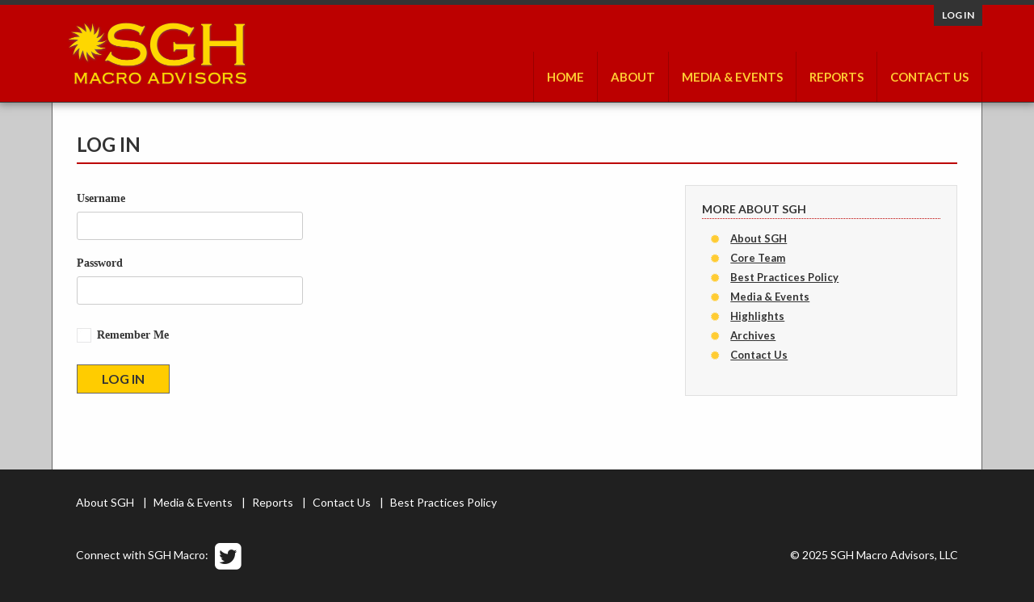

--- FILE ---
content_type: text/html; charset=utf-8
request_url: https://www.google.com/recaptcha/api2/anchor?ar=1&k=6Leul_QqAAAAABx0pU95QLO6p7_G9hMHr3kxS_y7&co=aHR0cHM6Ly93d3cuc2dobWFjcm8uY29tOjQ0Mw..&hl=en&v=7gg7H51Q-naNfhmCP3_R47ho&size=invisible&anchor-ms=20000&execute-ms=30000&cb=hopdlggtqs2s
body_size: 48245
content:
<!DOCTYPE HTML><html dir="ltr" lang="en"><head><meta http-equiv="Content-Type" content="text/html; charset=UTF-8">
<meta http-equiv="X-UA-Compatible" content="IE=edge">
<title>reCAPTCHA</title>
<style type="text/css">
/* cyrillic-ext */
@font-face {
  font-family: 'Roboto';
  font-style: normal;
  font-weight: 400;
  font-stretch: 100%;
  src: url(//fonts.gstatic.com/s/roboto/v48/KFO7CnqEu92Fr1ME7kSn66aGLdTylUAMa3GUBHMdazTgWw.woff2) format('woff2');
  unicode-range: U+0460-052F, U+1C80-1C8A, U+20B4, U+2DE0-2DFF, U+A640-A69F, U+FE2E-FE2F;
}
/* cyrillic */
@font-face {
  font-family: 'Roboto';
  font-style: normal;
  font-weight: 400;
  font-stretch: 100%;
  src: url(//fonts.gstatic.com/s/roboto/v48/KFO7CnqEu92Fr1ME7kSn66aGLdTylUAMa3iUBHMdazTgWw.woff2) format('woff2');
  unicode-range: U+0301, U+0400-045F, U+0490-0491, U+04B0-04B1, U+2116;
}
/* greek-ext */
@font-face {
  font-family: 'Roboto';
  font-style: normal;
  font-weight: 400;
  font-stretch: 100%;
  src: url(//fonts.gstatic.com/s/roboto/v48/KFO7CnqEu92Fr1ME7kSn66aGLdTylUAMa3CUBHMdazTgWw.woff2) format('woff2');
  unicode-range: U+1F00-1FFF;
}
/* greek */
@font-face {
  font-family: 'Roboto';
  font-style: normal;
  font-weight: 400;
  font-stretch: 100%;
  src: url(//fonts.gstatic.com/s/roboto/v48/KFO7CnqEu92Fr1ME7kSn66aGLdTylUAMa3-UBHMdazTgWw.woff2) format('woff2');
  unicode-range: U+0370-0377, U+037A-037F, U+0384-038A, U+038C, U+038E-03A1, U+03A3-03FF;
}
/* math */
@font-face {
  font-family: 'Roboto';
  font-style: normal;
  font-weight: 400;
  font-stretch: 100%;
  src: url(//fonts.gstatic.com/s/roboto/v48/KFO7CnqEu92Fr1ME7kSn66aGLdTylUAMawCUBHMdazTgWw.woff2) format('woff2');
  unicode-range: U+0302-0303, U+0305, U+0307-0308, U+0310, U+0312, U+0315, U+031A, U+0326-0327, U+032C, U+032F-0330, U+0332-0333, U+0338, U+033A, U+0346, U+034D, U+0391-03A1, U+03A3-03A9, U+03B1-03C9, U+03D1, U+03D5-03D6, U+03F0-03F1, U+03F4-03F5, U+2016-2017, U+2034-2038, U+203C, U+2040, U+2043, U+2047, U+2050, U+2057, U+205F, U+2070-2071, U+2074-208E, U+2090-209C, U+20D0-20DC, U+20E1, U+20E5-20EF, U+2100-2112, U+2114-2115, U+2117-2121, U+2123-214F, U+2190, U+2192, U+2194-21AE, U+21B0-21E5, U+21F1-21F2, U+21F4-2211, U+2213-2214, U+2216-22FF, U+2308-230B, U+2310, U+2319, U+231C-2321, U+2336-237A, U+237C, U+2395, U+239B-23B7, U+23D0, U+23DC-23E1, U+2474-2475, U+25AF, U+25B3, U+25B7, U+25BD, U+25C1, U+25CA, U+25CC, U+25FB, U+266D-266F, U+27C0-27FF, U+2900-2AFF, U+2B0E-2B11, U+2B30-2B4C, U+2BFE, U+3030, U+FF5B, U+FF5D, U+1D400-1D7FF, U+1EE00-1EEFF;
}
/* symbols */
@font-face {
  font-family: 'Roboto';
  font-style: normal;
  font-weight: 400;
  font-stretch: 100%;
  src: url(//fonts.gstatic.com/s/roboto/v48/KFO7CnqEu92Fr1ME7kSn66aGLdTylUAMaxKUBHMdazTgWw.woff2) format('woff2');
  unicode-range: U+0001-000C, U+000E-001F, U+007F-009F, U+20DD-20E0, U+20E2-20E4, U+2150-218F, U+2190, U+2192, U+2194-2199, U+21AF, U+21E6-21F0, U+21F3, U+2218-2219, U+2299, U+22C4-22C6, U+2300-243F, U+2440-244A, U+2460-24FF, U+25A0-27BF, U+2800-28FF, U+2921-2922, U+2981, U+29BF, U+29EB, U+2B00-2BFF, U+4DC0-4DFF, U+FFF9-FFFB, U+10140-1018E, U+10190-1019C, U+101A0, U+101D0-101FD, U+102E0-102FB, U+10E60-10E7E, U+1D2C0-1D2D3, U+1D2E0-1D37F, U+1F000-1F0FF, U+1F100-1F1AD, U+1F1E6-1F1FF, U+1F30D-1F30F, U+1F315, U+1F31C, U+1F31E, U+1F320-1F32C, U+1F336, U+1F378, U+1F37D, U+1F382, U+1F393-1F39F, U+1F3A7-1F3A8, U+1F3AC-1F3AF, U+1F3C2, U+1F3C4-1F3C6, U+1F3CA-1F3CE, U+1F3D4-1F3E0, U+1F3ED, U+1F3F1-1F3F3, U+1F3F5-1F3F7, U+1F408, U+1F415, U+1F41F, U+1F426, U+1F43F, U+1F441-1F442, U+1F444, U+1F446-1F449, U+1F44C-1F44E, U+1F453, U+1F46A, U+1F47D, U+1F4A3, U+1F4B0, U+1F4B3, U+1F4B9, U+1F4BB, U+1F4BF, U+1F4C8-1F4CB, U+1F4D6, U+1F4DA, U+1F4DF, U+1F4E3-1F4E6, U+1F4EA-1F4ED, U+1F4F7, U+1F4F9-1F4FB, U+1F4FD-1F4FE, U+1F503, U+1F507-1F50B, U+1F50D, U+1F512-1F513, U+1F53E-1F54A, U+1F54F-1F5FA, U+1F610, U+1F650-1F67F, U+1F687, U+1F68D, U+1F691, U+1F694, U+1F698, U+1F6AD, U+1F6B2, U+1F6B9-1F6BA, U+1F6BC, U+1F6C6-1F6CF, U+1F6D3-1F6D7, U+1F6E0-1F6EA, U+1F6F0-1F6F3, U+1F6F7-1F6FC, U+1F700-1F7FF, U+1F800-1F80B, U+1F810-1F847, U+1F850-1F859, U+1F860-1F887, U+1F890-1F8AD, U+1F8B0-1F8BB, U+1F8C0-1F8C1, U+1F900-1F90B, U+1F93B, U+1F946, U+1F984, U+1F996, U+1F9E9, U+1FA00-1FA6F, U+1FA70-1FA7C, U+1FA80-1FA89, U+1FA8F-1FAC6, U+1FACE-1FADC, U+1FADF-1FAE9, U+1FAF0-1FAF8, U+1FB00-1FBFF;
}
/* vietnamese */
@font-face {
  font-family: 'Roboto';
  font-style: normal;
  font-weight: 400;
  font-stretch: 100%;
  src: url(//fonts.gstatic.com/s/roboto/v48/KFO7CnqEu92Fr1ME7kSn66aGLdTylUAMa3OUBHMdazTgWw.woff2) format('woff2');
  unicode-range: U+0102-0103, U+0110-0111, U+0128-0129, U+0168-0169, U+01A0-01A1, U+01AF-01B0, U+0300-0301, U+0303-0304, U+0308-0309, U+0323, U+0329, U+1EA0-1EF9, U+20AB;
}
/* latin-ext */
@font-face {
  font-family: 'Roboto';
  font-style: normal;
  font-weight: 400;
  font-stretch: 100%;
  src: url(//fonts.gstatic.com/s/roboto/v48/KFO7CnqEu92Fr1ME7kSn66aGLdTylUAMa3KUBHMdazTgWw.woff2) format('woff2');
  unicode-range: U+0100-02BA, U+02BD-02C5, U+02C7-02CC, U+02CE-02D7, U+02DD-02FF, U+0304, U+0308, U+0329, U+1D00-1DBF, U+1E00-1E9F, U+1EF2-1EFF, U+2020, U+20A0-20AB, U+20AD-20C0, U+2113, U+2C60-2C7F, U+A720-A7FF;
}
/* latin */
@font-face {
  font-family: 'Roboto';
  font-style: normal;
  font-weight: 400;
  font-stretch: 100%;
  src: url(//fonts.gstatic.com/s/roboto/v48/KFO7CnqEu92Fr1ME7kSn66aGLdTylUAMa3yUBHMdazQ.woff2) format('woff2');
  unicode-range: U+0000-00FF, U+0131, U+0152-0153, U+02BB-02BC, U+02C6, U+02DA, U+02DC, U+0304, U+0308, U+0329, U+2000-206F, U+20AC, U+2122, U+2191, U+2193, U+2212, U+2215, U+FEFF, U+FFFD;
}
/* cyrillic-ext */
@font-face {
  font-family: 'Roboto';
  font-style: normal;
  font-weight: 500;
  font-stretch: 100%;
  src: url(//fonts.gstatic.com/s/roboto/v48/KFO7CnqEu92Fr1ME7kSn66aGLdTylUAMa3GUBHMdazTgWw.woff2) format('woff2');
  unicode-range: U+0460-052F, U+1C80-1C8A, U+20B4, U+2DE0-2DFF, U+A640-A69F, U+FE2E-FE2F;
}
/* cyrillic */
@font-face {
  font-family: 'Roboto';
  font-style: normal;
  font-weight: 500;
  font-stretch: 100%;
  src: url(//fonts.gstatic.com/s/roboto/v48/KFO7CnqEu92Fr1ME7kSn66aGLdTylUAMa3iUBHMdazTgWw.woff2) format('woff2');
  unicode-range: U+0301, U+0400-045F, U+0490-0491, U+04B0-04B1, U+2116;
}
/* greek-ext */
@font-face {
  font-family: 'Roboto';
  font-style: normal;
  font-weight: 500;
  font-stretch: 100%;
  src: url(//fonts.gstatic.com/s/roboto/v48/KFO7CnqEu92Fr1ME7kSn66aGLdTylUAMa3CUBHMdazTgWw.woff2) format('woff2');
  unicode-range: U+1F00-1FFF;
}
/* greek */
@font-face {
  font-family: 'Roboto';
  font-style: normal;
  font-weight: 500;
  font-stretch: 100%;
  src: url(//fonts.gstatic.com/s/roboto/v48/KFO7CnqEu92Fr1ME7kSn66aGLdTylUAMa3-UBHMdazTgWw.woff2) format('woff2');
  unicode-range: U+0370-0377, U+037A-037F, U+0384-038A, U+038C, U+038E-03A1, U+03A3-03FF;
}
/* math */
@font-face {
  font-family: 'Roboto';
  font-style: normal;
  font-weight: 500;
  font-stretch: 100%;
  src: url(//fonts.gstatic.com/s/roboto/v48/KFO7CnqEu92Fr1ME7kSn66aGLdTylUAMawCUBHMdazTgWw.woff2) format('woff2');
  unicode-range: U+0302-0303, U+0305, U+0307-0308, U+0310, U+0312, U+0315, U+031A, U+0326-0327, U+032C, U+032F-0330, U+0332-0333, U+0338, U+033A, U+0346, U+034D, U+0391-03A1, U+03A3-03A9, U+03B1-03C9, U+03D1, U+03D5-03D6, U+03F0-03F1, U+03F4-03F5, U+2016-2017, U+2034-2038, U+203C, U+2040, U+2043, U+2047, U+2050, U+2057, U+205F, U+2070-2071, U+2074-208E, U+2090-209C, U+20D0-20DC, U+20E1, U+20E5-20EF, U+2100-2112, U+2114-2115, U+2117-2121, U+2123-214F, U+2190, U+2192, U+2194-21AE, U+21B0-21E5, U+21F1-21F2, U+21F4-2211, U+2213-2214, U+2216-22FF, U+2308-230B, U+2310, U+2319, U+231C-2321, U+2336-237A, U+237C, U+2395, U+239B-23B7, U+23D0, U+23DC-23E1, U+2474-2475, U+25AF, U+25B3, U+25B7, U+25BD, U+25C1, U+25CA, U+25CC, U+25FB, U+266D-266F, U+27C0-27FF, U+2900-2AFF, U+2B0E-2B11, U+2B30-2B4C, U+2BFE, U+3030, U+FF5B, U+FF5D, U+1D400-1D7FF, U+1EE00-1EEFF;
}
/* symbols */
@font-face {
  font-family: 'Roboto';
  font-style: normal;
  font-weight: 500;
  font-stretch: 100%;
  src: url(//fonts.gstatic.com/s/roboto/v48/KFO7CnqEu92Fr1ME7kSn66aGLdTylUAMaxKUBHMdazTgWw.woff2) format('woff2');
  unicode-range: U+0001-000C, U+000E-001F, U+007F-009F, U+20DD-20E0, U+20E2-20E4, U+2150-218F, U+2190, U+2192, U+2194-2199, U+21AF, U+21E6-21F0, U+21F3, U+2218-2219, U+2299, U+22C4-22C6, U+2300-243F, U+2440-244A, U+2460-24FF, U+25A0-27BF, U+2800-28FF, U+2921-2922, U+2981, U+29BF, U+29EB, U+2B00-2BFF, U+4DC0-4DFF, U+FFF9-FFFB, U+10140-1018E, U+10190-1019C, U+101A0, U+101D0-101FD, U+102E0-102FB, U+10E60-10E7E, U+1D2C0-1D2D3, U+1D2E0-1D37F, U+1F000-1F0FF, U+1F100-1F1AD, U+1F1E6-1F1FF, U+1F30D-1F30F, U+1F315, U+1F31C, U+1F31E, U+1F320-1F32C, U+1F336, U+1F378, U+1F37D, U+1F382, U+1F393-1F39F, U+1F3A7-1F3A8, U+1F3AC-1F3AF, U+1F3C2, U+1F3C4-1F3C6, U+1F3CA-1F3CE, U+1F3D4-1F3E0, U+1F3ED, U+1F3F1-1F3F3, U+1F3F5-1F3F7, U+1F408, U+1F415, U+1F41F, U+1F426, U+1F43F, U+1F441-1F442, U+1F444, U+1F446-1F449, U+1F44C-1F44E, U+1F453, U+1F46A, U+1F47D, U+1F4A3, U+1F4B0, U+1F4B3, U+1F4B9, U+1F4BB, U+1F4BF, U+1F4C8-1F4CB, U+1F4D6, U+1F4DA, U+1F4DF, U+1F4E3-1F4E6, U+1F4EA-1F4ED, U+1F4F7, U+1F4F9-1F4FB, U+1F4FD-1F4FE, U+1F503, U+1F507-1F50B, U+1F50D, U+1F512-1F513, U+1F53E-1F54A, U+1F54F-1F5FA, U+1F610, U+1F650-1F67F, U+1F687, U+1F68D, U+1F691, U+1F694, U+1F698, U+1F6AD, U+1F6B2, U+1F6B9-1F6BA, U+1F6BC, U+1F6C6-1F6CF, U+1F6D3-1F6D7, U+1F6E0-1F6EA, U+1F6F0-1F6F3, U+1F6F7-1F6FC, U+1F700-1F7FF, U+1F800-1F80B, U+1F810-1F847, U+1F850-1F859, U+1F860-1F887, U+1F890-1F8AD, U+1F8B0-1F8BB, U+1F8C0-1F8C1, U+1F900-1F90B, U+1F93B, U+1F946, U+1F984, U+1F996, U+1F9E9, U+1FA00-1FA6F, U+1FA70-1FA7C, U+1FA80-1FA89, U+1FA8F-1FAC6, U+1FACE-1FADC, U+1FADF-1FAE9, U+1FAF0-1FAF8, U+1FB00-1FBFF;
}
/* vietnamese */
@font-face {
  font-family: 'Roboto';
  font-style: normal;
  font-weight: 500;
  font-stretch: 100%;
  src: url(//fonts.gstatic.com/s/roboto/v48/KFO7CnqEu92Fr1ME7kSn66aGLdTylUAMa3OUBHMdazTgWw.woff2) format('woff2');
  unicode-range: U+0102-0103, U+0110-0111, U+0128-0129, U+0168-0169, U+01A0-01A1, U+01AF-01B0, U+0300-0301, U+0303-0304, U+0308-0309, U+0323, U+0329, U+1EA0-1EF9, U+20AB;
}
/* latin-ext */
@font-face {
  font-family: 'Roboto';
  font-style: normal;
  font-weight: 500;
  font-stretch: 100%;
  src: url(//fonts.gstatic.com/s/roboto/v48/KFO7CnqEu92Fr1ME7kSn66aGLdTylUAMa3KUBHMdazTgWw.woff2) format('woff2');
  unicode-range: U+0100-02BA, U+02BD-02C5, U+02C7-02CC, U+02CE-02D7, U+02DD-02FF, U+0304, U+0308, U+0329, U+1D00-1DBF, U+1E00-1E9F, U+1EF2-1EFF, U+2020, U+20A0-20AB, U+20AD-20C0, U+2113, U+2C60-2C7F, U+A720-A7FF;
}
/* latin */
@font-face {
  font-family: 'Roboto';
  font-style: normal;
  font-weight: 500;
  font-stretch: 100%;
  src: url(//fonts.gstatic.com/s/roboto/v48/KFO7CnqEu92Fr1ME7kSn66aGLdTylUAMa3yUBHMdazQ.woff2) format('woff2');
  unicode-range: U+0000-00FF, U+0131, U+0152-0153, U+02BB-02BC, U+02C6, U+02DA, U+02DC, U+0304, U+0308, U+0329, U+2000-206F, U+20AC, U+2122, U+2191, U+2193, U+2212, U+2215, U+FEFF, U+FFFD;
}
/* cyrillic-ext */
@font-face {
  font-family: 'Roboto';
  font-style: normal;
  font-weight: 900;
  font-stretch: 100%;
  src: url(//fonts.gstatic.com/s/roboto/v48/KFO7CnqEu92Fr1ME7kSn66aGLdTylUAMa3GUBHMdazTgWw.woff2) format('woff2');
  unicode-range: U+0460-052F, U+1C80-1C8A, U+20B4, U+2DE0-2DFF, U+A640-A69F, U+FE2E-FE2F;
}
/* cyrillic */
@font-face {
  font-family: 'Roboto';
  font-style: normal;
  font-weight: 900;
  font-stretch: 100%;
  src: url(//fonts.gstatic.com/s/roboto/v48/KFO7CnqEu92Fr1ME7kSn66aGLdTylUAMa3iUBHMdazTgWw.woff2) format('woff2');
  unicode-range: U+0301, U+0400-045F, U+0490-0491, U+04B0-04B1, U+2116;
}
/* greek-ext */
@font-face {
  font-family: 'Roboto';
  font-style: normal;
  font-weight: 900;
  font-stretch: 100%;
  src: url(//fonts.gstatic.com/s/roboto/v48/KFO7CnqEu92Fr1ME7kSn66aGLdTylUAMa3CUBHMdazTgWw.woff2) format('woff2');
  unicode-range: U+1F00-1FFF;
}
/* greek */
@font-face {
  font-family: 'Roboto';
  font-style: normal;
  font-weight: 900;
  font-stretch: 100%;
  src: url(//fonts.gstatic.com/s/roboto/v48/KFO7CnqEu92Fr1ME7kSn66aGLdTylUAMa3-UBHMdazTgWw.woff2) format('woff2');
  unicode-range: U+0370-0377, U+037A-037F, U+0384-038A, U+038C, U+038E-03A1, U+03A3-03FF;
}
/* math */
@font-face {
  font-family: 'Roboto';
  font-style: normal;
  font-weight: 900;
  font-stretch: 100%;
  src: url(//fonts.gstatic.com/s/roboto/v48/KFO7CnqEu92Fr1ME7kSn66aGLdTylUAMawCUBHMdazTgWw.woff2) format('woff2');
  unicode-range: U+0302-0303, U+0305, U+0307-0308, U+0310, U+0312, U+0315, U+031A, U+0326-0327, U+032C, U+032F-0330, U+0332-0333, U+0338, U+033A, U+0346, U+034D, U+0391-03A1, U+03A3-03A9, U+03B1-03C9, U+03D1, U+03D5-03D6, U+03F0-03F1, U+03F4-03F5, U+2016-2017, U+2034-2038, U+203C, U+2040, U+2043, U+2047, U+2050, U+2057, U+205F, U+2070-2071, U+2074-208E, U+2090-209C, U+20D0-20DC, U+20E1, U+20E5-20EF, U+2100-2112, U+2114-2115, U+2117-2121, U+2123-214F, U+2190, U+2192, U+2194-21AE, U+21B0-21E5, U+21F1-21F2, U+21F4-2211, U+2213-2214, U+2216-22FF, U+2308-230B, U+2310, U+2319, U+231C-2321, U+2336-237A, U+237C, U+2395, U+239B-23B7, U+23D0, U+23DC-23E1, U+2474-2475, U+25AF, U+25B3, U+25B7, U+25BD, U+25C1, U+25CA, U+25CC, U+25FB, U+266D-266F, U+27C0-27FF, U+2900-2AFF, U+2B0E-2B11, U+2B30-2B4C, U+2BFE, U+3030, U+FF5B, U+FF5D, U+1D400-1D7FF, U+1EE00-1EEFF;
}
/* symbols */
@font-face {
  font-family: 'Roboto';
  font-style: normal;
  font-weight: 900;
  font-stretch: 100%;
  src: url(//fonts.gstatic.com/s/roboto/v48/KFO7CnqEu92Fr1ME7kSn66aGLdTylUAMaxKUBHMdazTgWw.woff2) format('woff2');
  unicode-range: U+0001-000C, U+000E-001F, U+007F-009F, U+20DD-20E0, U+20E2-20E4, U+2150-218F, U+2190, U+2192, U+2194-2199, U+21AF, U+21E6-21F0, U+21F3, U+2218-2219, U+2299, U+22C4-22C6, U+2300-243F, U+2440-244A, U+2460-24FF, U+25A0-27BF, U+2800-28FF, U+2921-2922, U+2981, U+29BF, U+29EB, U+2B00-2BFF, U+4DC0-4DFF, U+FFF9-FFFB, U+10140-1018E, U+10190-1019C, U+101A0, U+101D0-101FD, U+102E0-102FB, U+10E60-10E7E, U+1D2C0-1D2D3, U+1D2E0-1D37F, U+1F000-1F0FF, U+1F100-1F1AD, U+1F1E6-1F1FF, U+1F30D-1F30F, U+1F315, U+1F31C, U+1F31E, U+1F320-1F32C, U+1F336, U+1F378, U+1F37D, U+1F382, U+1F393-1F39F, U+1F3A7-1F3A8, U+1F3AC-1F3AF, U+1F3C2, U+1F3C4-1F3C6, U+1F3CA-1F3CE, U+1F3D4-1F3E0, U+1F3ED, U+1F3F1-1F3F3, U+1F3F5-1F3F7, U+1F408, U+1F415, U+1F41F, U+1F426, U+1F43F, U+1F441-1F442, U+1F444, U+1F446-1F449, U+1F44C-1F44E, U+1F453, U+1F46A, U+1F47D, U+1F4A3, U+1F4B0, U+1F4B3, U+1F4B9, U+1F4BB, U+1F4BF, U+1F4C8-1F4CB, U+1F4D6, U+1F4DA, U+1F4DF, U+1F4E3-1F4E6, U+1F4EA-1F4ED, U+1F4F7, U+1F4F9-1F4FB, U+1F4FD-1F4FE, U+1F503, U+1F507-1F50B, U+1F50D, U+1F512-1F513, U+1F53E-1F54A, U+1F54F-1F5FA, U+1F610, U+1F650-1F67F, U+1F687, U+1F68D, U+1F691, U+1F694, U+1F698, U+1F6AD, U+1F6B2, U+1F6B9-1F6BA, U+1F6BC, U+1F6C6-1F6CF, U+1F6D3-1F6D7, U+1F6E0-1F6EA, U+1F6F0-1F6F3, U+1F6F7-1F6FC, U+1F700-1F7FF, U+1F800-1F80B, U+1F810-1F847, U+1F850-1F859, U+1F860-1F887, U+1F890-1F8AD, U+1F8B0-1F8BB, U+1F8C0-1F8C1, U+1F900-1F90B, U+1F93B, U+1F946, U+1F984, U+1F996, U+1F9E9, U+1FA00-1FA6F, U+1FA70-1FA7C, U+1FA80-1FA89, U+1FA8F-1FAC6, U+1FACE-1FADC, U+1FADF-1FAE9, U+1FAF0-1FAF8, U+1FB00-1FBFF;
}
/* vietnamese */
@font-face {
  font-family: 'Roboto';
  font-style: normal;
  font-weight: 900;
  font-stretch: 100%;
  src: url(//fonts.gstatic.com/s/roboto/v48/KFO7CnqEu92Fr1ME7kSn66aGLdTylUAMa3OUBHMdazTgWw.woff2) format('woff2');
  unicode-range: U+0102-0103, U+0110-0111, U+0128-0129, U+0168-0169, U+01A0-01A1, U+01AF-01B0, U+0300-0301, U+0303-0304, U+0308-0309, U+0323, U+0329, U+1EA0-1EF9, U+20AB;
}
/* latin-ext */
@font-face {
  font-family: 'Roboto';
  font-style: normal;
  font-weight: 900;
  font-stretch: 100%;
  src: url(//fonts.gstatic.com/s/roboto/v48/KFO7CnqEu92Fr1ME7kSn66aGLdTylUAMa3KUBHMdazTgWw.woff2) format('woff2');
  unicode-range: U+0100-02BA, U+02BD-02C5, U+02C7-02CC, U+02CE-02D7, U+02DD-02FF, U+0304, U+0308, U+0329, U+1D00-1DBF, U+1E00-1E9F, U+1EF2-1EFF, U+2020, U+20A0-20AB, U+20AD-20C0, U+2113, U+2C60-2C7F, U+A720-A7FF;
}
/* latin */
@font-face {
  font-family: 'Roboto';
  font-style: normal;
  font-weight: 900;
  font-stretch: 100%;
  src: url(//fonts.gstatic.com/s/roboto/v48/KFO7CnqEu92Fr1ME7kSn66aGLdTylUAMa3yUBHMdazQ.woff2) format('woff2');
  unicode-range: U+0000-00FF, U+0131, U+0152-0153, U+02BB-02BC, U+02C6, U+02DA, U+02DC, U+0304, U+0308, U+0329, U+2000-206F, U+20AC, U+2122, U+2191, U+2193, U+2212, U+2215, U+FEFF, U+FFFD;
}

</style>
<link rel="stylesheet" type="text/css" href="https://www.gstatic.com/recaptcha/releases/7gg7H51Q-naNfhmCP3_R47ho/styles__ltr.css">
<script nonce="jsZSRTmtUDWgeyvEh5WV6g" type="text/javascript">window['__recaptcha_api'] = 'https://www.google.com/recaptcha/api2/';</script>
<script type="text/javascript" src="https://www.gstatic.com/recaptcha/releases/7gg7H51Q-naNfhmCP3_R47ho/recaptcha__en.js" nonce="jsZSRTmtUDWgeyvEh5WV6g">
      
    </script></head>
<body><div id="rc-anchor-alert" class="rc-anchor-alert"></div>
<input type="hidden" id="recaptcha-token" value="[base64]">
<script type="text/javascript" nonce="jsZSRTmtUDWgeyvEh5WV6g">
      recaptcha.anchor.Main.init("[\x22ainput\x22,[\x22bgdata\x22,\x22\x22,\[base64]/[base64]/bmV3IFpbdF0obVswXSk6Sz09Mj9uZXcgWlt0XShtWzBdLG1bMV0pOks9PTM/bmV3IFpbdF0obVswXSxtWzFdLG1bMl0pOks9PTQ/[base64]/[base64]/[base64]/[base64]/[base64]/[base64]/[base64]/[base64]/[base64]/[base64]/[base64]/[base64]/[base64]/[base64]\\u003d\\u003d\x22,\[base64]\x22,\x22woDCgcKCQmtpw6LCik9uwrsDO8OzTRkcQhYqfcKUw5vDlcOcwoTCisOqw4RxwoRSdjHDpMKTS3HCjz5lwq97fcKgwrbCj8KLw6HDnsOsw4AdwpUfw7nDuMKxN8KswrjDpUxqd0TCnsOOw4VIw4k2wrM0wq/CuAwCXhRMOlxDYMOGEcOIacK3wpvCv8KtQ8OCw5hhwptnw70NJhvCuiMOTwvChDjCrcKDw4LCiG1HZsO5w7nCm8KtVcO3w6XCgGV4w7DCvUQZw4xdFcK5BX/Ch2VGYMOoPsKZDsKKw60/wo0LbsOsw5nCiMOORlTDlsKNw5bCvsKSw6dXwqYnSV0swp/DuGgLJsKlVcKbTMOtw6k6TSbCmUNqAWllwozClcK+w4FBUMKfEi1YLD0Af8OVdiIsNsO+RsOoGl4mX8K7w63CmMOqwojCv8KhdRjDpMKlwoTClwgnw6pXwo3DsAXDhEfDi8O2w4XCglgfU0lrwotaBgLDvnnCl3l+KV1RDsK6QsKlwpfCsl84Lx/Cv8Kqw5jDiiDDgMKHw4zChhpaw4ZIesOWBDhQcsOIesOGw7/CrTPCkkwpDlHCh8KeF2VHWVdiw5HDiMOwOsOQw4ANw7sVFkhDYMKId8Kuw7LDsMK3I8KVwr8bwq7DpybDn8O0w4jDvFYVw6cVw5rDusKsJVI3B8OMBMKwb8ORwp54w68hIyfDgHktUMK1wo87wp7DtyXCqzbDqRTCtMO/wpfCnsODTQ85QcO3w7DDoMOPw6vCu8OkEGLCjlnDpsOhZsKNw5NFwqHCk8OhwqpAw6B1eS0Hw4nCuMOOA8Oww5NYwoLDq1PClxvCgsOcw7HDrcOle8KCwrIMwpzCq8OwwqtEwoHDqCXDsgjDolUWwrTCjlLCsiZiZcK9XsO1w75pw43DlsOlXsKiBldZasOvw6jDjMO/w57DlMKPw47Ci8OmAcKYRR3CtFDDhcOWwpjCp8O1w6TCsMKXA8Ocw5M3XlZVNVDDpcODKcOAwolIw6YKw4fDnMKOw6cywrTDmcKVdcO+w4Bhw5Y9C8OwWyTCu3/Cu29Xw6TCq8KTDCvCrEEJPk/CscKKYsOkwr1Ew6PDqsOZOiRjGcOZNnV8VsOscFbDoixTw4HCs2dhwqTCihvCugQFwrQLwrvDpcO2woHCvhMuSMOeQcKbUDNFUgLDgA7ChMKcwrHDpD1Xw5LDk8K8DsK7KcOGeMKnwqnCj2zDlsOaw49Ww7t3wpnCig/CvjMGL8Oww7fChsKYwpUba8ONwrjCucOlHQvDoSrDtTzDkVwPaEfDocOVwpFbE3DDn1tWJEAqwqh4w6vCpyhPc8Otw5NQZMKyRQIzw7MAQMKJw60/[base64]/Cm04owq/[base64]/[base64]/DicOabgzCnzkYwopjw5bCv8KvJlNDwowfw6vChWbDpVTDuE3DpcOmU1zCvm40GWAqw61Bw6XCgMOoTjFZw4AzblcnOA0SG2bDp8KnwrDDv0vDp1Z6aRJFw7fDiFHDqxjCpMKaWgTDjMKxOUfDusKaNQMeLip6Il5sJmbCpyhxwptbwqsHPsOjXcKTwqjDsAxqEcKHWG/Ck8KXw5DCq8KqwpHCgsOuw63DiF3DgMKJG8OAwrMRwp/DmmvCiF7DoGAxw6BPH8O/KSnDscKNw4gWVcO+RB/CtiknwqTDjsOAZsO2wplLCsO/wphkf8OOw5wKAMKaecOJOyMpwq7DjjjCvsOSf8OwwpDCpsOgw5s3w4fCmjXCmMOmw6nDhWvDtMO4w7BMwpnDqU18w6p0XUnDn8KFw77CkQ8cJsK4TMKUcQB2fx/DvMKTw4XDnMKQw61Yw5LChsKPSWUFw6bCnDnCmcK6wpg2TsKWwonDtMKnEgXDqcKddnLCgCIawqbDuX0gw6pmwq8Bw5wKw4vDh8OmOcK9w4VDRigQZsO2w7powoc4axtoOjTDoHnChE1Yw6/DrzJNFVUCw75qw77DiMOOKsK6w5LCvcKYJcO1G8O1wrk6w5zCulxywo5Xwpx5MMOgw6rCpsOJSHfCgcOywqtxMsOdwrjCoMKiJcO2woJeQyvDo0kCw5fCpwfDucOXEMO/HjxUw7DCgg4dwqNNWcKGCGHDkcKnw6MTwoXChcKKdMOWw5UiGMK0C8Obw6MZw6hMw4fChMOFwp8Nw4HChcK+woPDusKuFcOLw6olcn1nYMKcYkTCi1nCvx/DqcKwV0EHwp1Rw41Vw63CtyJpw7vCmsKNwo0bNMOIwp3DkwIKwrR2bEPCplstw7dgLTdicjrDpwxlN2haw6Fxw4dxw4nCk8ONw7/DkHbDoBxRw5fCgU9kdjDCtcO4dkEbw5k+YB3CucOlwqbDn3jDmsKiwqx/[base64]/fDJ2w4YtKE/CsMKUwqVEwocPwpPCocKrw7gowrFEwpvDtMKZw4LCmFDDocKLazUvLkJtwq58wph3UcOvwr/Dj0ckCxDDlMKhwo5cwr4AVcKtw7tBVlzCvl53wq0vwp7CnBTDhAs/w5jDh1HCoyXDo8O8w7MnKlgTwq4/CcOkIsKiw6HChx3CtRPCmGzDlsOcw7TCgsK2cMK1UMO3w6tuwpYDFHlPfMOfEcOAwrcUeFJpM1ckVMKaNXImUA/DmMOQwrIhwpICFBbDrMKYIMOYE8KFw4XDq8KNGhxpw7PCkD9XwpNkLMKHUsKlwo/CjVXCisOCeMKPwoRdZSHDvsKYw6h+wpIdw6DCgcOTbMK0bjJeTMK7w4zCg8OzwrQEUcOWw7zDicKMRFpkbMKww7sAwoMicsOGw7kDw5IRbsOKw4AzwrthFsOnwq4/[base64]/DoDQ4CBMNJyHChMKWEUx/dMKBI1YEwpYLNiwUG2B/Amoaw4jDmMKhwrTDqHLDoFpcwrs/w47CnF/CpMOgw5IwHw4kJ8OGw7XDjVVsw73CusKlTBXDrsOpAsKwwoUjwqfDgGIkYzt5JW7CmmRKUcOjwp0cwrBuwo1owqjDrsOOw4Z3XXc/N8Kbw6ZUWsKvZsOHLhzDs0QHw5XChHXDncOxdnXDvMOBwqrDtFglw5DCjMOADMOawpzCpVU4EVbCnMKhwr/DoMKsFg4KbBANfsKvw6jCrsKkw7TCrFXDoTPCnsKaw4LCp3NlXsK+T8OmdhVzfsO7wqoSwp4UdmjDv8OAFidVNcKjwr3Cnx5Rwq1rFyIAR0nDrVTCjsKhwpTDlMOrBxDDh8Kqw4/[base64]/Cp8OINMKpw5DDiXVcwoIJw4g/MMKNFcODwq0JF8KVw5g+wpcdG8OTw68/IR3DuMO8wrwuw5QdaMKYKcKLwpbDj8OSGgoiT3zCkgbCvHLDicOnWcOnwrXCiMORAwpbHBTCmVoGED4gPMKGw6Uawp8RcEdEE8OnwocGecO8wqx0RcOvw50pw6rChRjCvwJJDsKiwpbCu8Ktw7/[base64]/CpcK4d8OfMS5Sw6ZewrJ8wr7DjiPCoMO8MAAdw6vDhMKHeiAIw4jCq8Olw4Uvwo7DgsOWwp/DlnZ8UHvCmhE+wpbDh8O5QjrCnsO4cMKYPsOWwrXDuxFFwqrCvVMzD2/DjcOye0Z5dDd/wpRHw5FWMcKIMMKWZTgYNyHDmsKsITMDwoEVw6tAHsOta0d2wrHDkz5Cw4vDomNywp3CgcKhRlBUfHk8Al4DwobDqsK6wr5/wrPDjHvDoMKiIcK6cm3DlcKoVsK7wrTCokDCg8O6UcKSZ0HCuxbDgcKvISHCu3jDjsKXfcOudEUrPQV3ACrChcKBw6RzwrNaYlJjw7HCvMOJw7jDqcKLwoDCrg1/esOtNyDCgwB5w4fDgsOjTMOQw6TDryTDisOSw7ZwEsOmwprDs8OIOhYaW8OXw7rCoFxbRmBCwo/DqcOPw6dLZwnDqcOsw5fDvsKQw7bCnAtewqhuwq/[base64]/CpGp1Hm5CJcOyfBvCi8OMwr3CnzUDMMO0FCLCmTbCg8KUL2MCwoZNayLChVh3wqjDmTzDosOTXS3CjcKew588NsKsHMOgSTHChnkUwojDniPCmMOiwq7DoMKdY2I7wp9Vw4MQK8KGUMOdwovCpztYw7zDqwJUw7HDhVjCgHc6woolTsKLFcKGwqE/cybDlTU7FsKwK1HCr8Ktw6ZowpZnw5IuwoPDjMKWwpDChFjDn3paDMOHV0RnTXfDkFF/wovCgzbCjcOPIhkmw4sCJkQBw5jCjMOqKGvCtkprccOXKcK/LsKzd8OawrMvwqLCoAs4EkbDmHLCp1HCtmUWb8KDw55cF8OKMFtWwrDDg8K+NXEVacOTNsKTw5HCox/[base64]/Cs8KHdmLDo8OuWMOTw4ZjfSQzZi3CvsOEYhLDkVw1LiwDFk7CsjLDpcKjPcOjecKgW2TDtA/[base64]/[base64]/CjlZxwpLDhWDCjUbDocOOwpHCosODFMOZbcKCaVfCs13DpsK+wrXDk8OmGgTCoMOxEsKwwrjDrzPDhsOqTsKpMlNvcC4qD8KPwoXCh1fCn8O0J8OSw6TCvDbDo8Oaw4I7wrQlw58wIsKobAzCtMKIw6XCp8KYw74mw7Z/fAPCglUgb8OOw4PCv17DgsOuM8OeesKPw79Uw4jDsyfDmHJ2T8KEQcOoTWcpHcKUUcOQwp4VHsKLXzjDosKDw4zDpsK2QWHDvmMlY8KvKVHDusOdw6khwqtGHRJadMKECsOow6/CocOEw4HCq8OWw6nDkkLDk8K0w5p2PiDDj2rCmcKiL8OAw4TDhiFAw6PDsWs4worDpAvDng8RAsO4woQrwrMJw5rCucOww6fCjXBjdAXDrcO5fUxNYsOYw6ozECvCusOswrnCoDVRw64+QVoewpAiwqLCqcKmwp0rwqbCp8OzwpJBwoBhw6xsC2/DhxdFHDRDw4AHeHE0IMKKwr7DpCJcRlQRwqTDp8K7CQpxQlAvw6nDh8Ktw4/DtMOpwoANwqHDicOfw4ULJMK4w5XCucK5wrTCvw1mw47CscOdXMOtAsOHw5HDp8OyXcORXgoKRxLCszosw6MlwofCnVjDqC7Cv8OLw5rDuw7DqMORQifDsxRGw7IAOsOMNVHDplrDtnZrGMOqKB/CtlVAw4nCkyE+w4/CvAPDkXVwwqR9WwA7wr1BwqQ+bDHDrztFaMOcwpUlwq/[base64]/DoWJQC2dlw7EHTcKtVhnDnE7DontqKjHCn8KZwq95MG3CllfDpV7DjMOnP8KyfsOewrlTW8K3ZMKTw7wPwr/DqlQjwrBYR8KHwoXDucO9GMO8a8OROU3CuMOLGMOgw4ExwohifVdCKsOwwrPDuW3CsFTDuXDDvsOAwp9swpR4wr7CqV9FU1gOw4YXLgvCiwYCbCPCgFPCjjZQQzAEGU3CmcO5PsONVMOOw5/ClBzDgMKYWsOqw6VTZ8OZeFTCsMKKPn59EcOVCkXDgMOFXXjCp8K4w63DrcOfG8KgLsKrJ15APD7DlMK3GhnChMK7w6nClcKrAgLColpIVMKCYEnCvcOMwrELL8K2wrNqUsKCQ8Ovw4/DtMK4wo3CmsOxw5xzS8KIwrckEg4/wpbCiMOpJzpvXyFJwqcqwpRiIsKIV8Kew7dRO8K8wo8Rw6d3wqrClGIgw51dw5gLE185wozCjmFiSsOPw7x3w6I/[base64]/DtHDCjMKywoBFwoMrw5RIYWJPUC/[base64]/w7rCuQ3Cr8KBOG3Cq8OuAcKLKCTCgzvDn2FCw7tzw4hzw47Ck2bDt8O7emLCusK0FmvDngHDq28cw5TDui02wqsFw4/CsR50wrIPN8KgX8OdwqzDqhc6w7nCjMO5dsOdwo9Tw6NlwrHCiiZQJX3CmTHDrMKTwrvDkgDDgFprWh4kT8K0w7Q3w57Dh8Kdw6TCol/DoStXwo4zJ8Ohwp7DmcKvwp3Ct19ww4FCM8KPw7TCqsOdSSNiwoYdd8OOfMKQw5oeSQbDnE4/w73CusKsXVdSdnvDjcONE8O/w5fCiMKbPcKHw7sSGcOBVhXDr3HDnMKUQMOow7LCnsKswoJ1TgVWw6QUUTzDjsKkw79ZfjLDqjHDr8KGwqd+SBYzw4nCvBomwqoWHAXDj8Ojw77CmExvw61SwpzCoBTDljl/[base64]/[base64]/VcOxEz8NXE0ww5PDtA3CgSlmUQvDusOlS8OOw5kiw5tAHMKQwqPDojbDuBV0w6wSdMOtfsKQw53Cg3xGwqZ2YSvCgsKew57Chx7DqMOLwqIKw50oPwzDl2ERLlbCjF7Dp8OMDcO5dsOAwqXCgcO5wr5+I8KfwpRObBfDvcO/[base64]/CmMKWMigCMsKQTMKSXgEILHDCqzF4w40ScXbDgMKlG8OIY8KEw70gwojCuzJ9w7jClcO6RMOtNibDlMKmwqZeVSvClcO8HkckwqIQQMKcw4oDw6HCrT/CpTLCnxfDvMOgH8K5wpvDrXvDo8OUwqjClHZREMOFIMO4w5zChXvCrcKkesKCw5TCj8K9fFhfwo/CqkDDvAjCrmFiXsOYVHtsCMK7w5fCv8K9VkjCvCDDjgHCg8KFw5Nlwr8He8Otw5TDs8Ogw784wplEAsOQI0FnwrYeSUXDjcKKWcOmw5jDjGMIA1nDtwvDs8Kkw5jClcOhwpTDnDgLw6XDiUXCqcOrw4YdwqHCoy9CVcKnPMK+w6HCvsOLKQ/[base64]/CqlzDpX9SMMKVwrEYK8O3BcK3QMKuwqsww7TClBbCrcOhP08gPxXDl1nCiSxowrRSYsOBP2BUQ8OzwpfChEx4wo5WwqXDmitew6PDlUoSfU3CvsOvw58iBsO/w5PCpsOewp15EH/CuEwoG30jBsKmImNUc1/Ct8KFZjJpRnxNw57Cv8OTwqHCocOpXFMOZMKkwpE4w5w5w73DkcK+FxLDogNeWcOeZhLCpsKqBUnDi8O9LsOuw6N/[base64]/CnHc2S8KzwqHCgsK2VsORw4LCuCQcwr5iwplfEijClMO3cMKzwpdUY1NGMBcgDMKpAmJpSy/DsxNOHlZZwqbCtwnCrsKow5PCmMOow50BLhfCt8Kbwps5FDjCkMO/QRR4wqAFZkJvMsO1w5rDk8Ktw4BCw5UVQy7CukNRIsKuw4Z2QcOxw5Ewwq9NbsK8w6oDGAM3wr9ONcK4w4JDw4zDu8KWcg3DicKsRzQHw4Y8w75xcQbCmsOuHWTDnT0QEBIwcwwSwoc2RCPDlhDDhsKrAQ5aDMK/HsOVwqF1cA7DiH3CjEIww6EFVGfCm8OzwrrDuD7Du8OeZMKkw4MoC39zBxXDmBtvwrfDjMO4LhXDmcKvGSR4HcOew5/DjMKAw4DChTbChcOQNF3CpMKuw4BSwovDnBPClMOmKMK6w7s4NjIDw4/[base64]/Cl0AQwrttw7XDtsOjwoPDncOgDGZ/woUcYsKgY0ZPJgbCk31abxFgwpU9YVxIW04iR3NgPxwVw50nDUjCjcOjdcOrwrnDuQHDjcO+EMO+XSxIwrLDvMOEYEQ+w6NtMsKdwrLCoxHDpsOXfTTCrsOKwqPCt8OGw48dwqPChcOFWFg9w4TCmUDCigvCvkUjUX4/YB5wworDgsO0wrwyw5fDsMKhQ37Di8Kpai3Dq07DqjjDkRpyw5ppw6TCvksww5zCvRMVMnbCm3UNY3jCqwc9w4PCn8OxPMOrw5nCncKXOsKcCMKvw5omwpA9wrTDmRzCoCZKwo7CnQhFwq7CtijDhcOxDsOzeWwwKsOkBBcrwoLClMO4w4hxfsKcc0LCkjfDkBTCksK/NRR0XcOZw4/CgCHCg8O5wonDu2tUXEPCr8O8w6HCs8OTwp/DojNEwo3Dm8OTwpRUw50DwpwLF38Aw4XDhMKWN13CsMO8ZyPDqFrDp8OFAmM3wq8/wpJww6llw6TDmho6w4cFNcOTw480wr7Dnxh+W8ONwrPDpcO+P8O8dhNXcnMAeRbCusOJe8OaSMOZw4YpUcOOCcODZsKZNsK7worCpi/DhhtoZTDCqMKdYQHDh8Ovw7vCssOwdBHDrcKmXxVafHHDrnFJwrfDrcO0WsOeVsOyw5rDrw3CrlNzw5/[base64]/[base64]/CuATDgcOWw7jDssK1IkYWGzrDuXTDoCYLBcKrCC3Dp8Oyw7ovMVoYwqPDvMOzYG/[base64]/CsKswrzChsO0w7omwqRdw4gfYTTCsMKWBMKHD8Ohd1LDoFPDgMK/[base64]/ChCzDoRE6McOTasOcTMKqw5LChsOHSCrDvGlOZTbDucOnCMOwI0IodsO3PlHDlcObHMKhwrnCtcKyMsKIw7HDr13DtyjCumvCrsOIw63CjcK5YHI4XS1/BhLChsKcw5rCrcKJwoXDmMObWcOqLjdsBUU1wo16SMOFMQbDgMKewokYw7fCv1oVwofCuMKvwpHDkCbDk8OWw5TDrsO0wo9jwohmE8K4wpHDmMKeC8OgMMOXwqrCvcOnCm7CpjDCqWrCsMOXw75+CkJgW8OowrppE8KSwq3ChsKYbC/DiMOoUsOJwqzCucKYSsKoCjcBViPCiMOqYsKEbl5xw73CiiRdHMKvCwZywrXCncOian/CgsKrw5toO8K2UcOowo5Fw79vf8Kdw5wcLQtVbgQtWF/[base64]/A8KqUkbCvlMnwooYCFrDhWPCrVnCoSXDqcO6w5jDrsOFwq3CugDDvX3Cl8ONwoR8HsKSw5pzw4vChVdtwqhiBSrDnGnDnMKHwosAIEXCsAHDtcKbRUrDkVo8B14EwqdeCMK+w4HCpcOyJsKqOyZGT14gwpRow4DCuMODDAZyZcKaw44/w4wHakUJB3PDisOXZB4TbhbCmsK0w4rChmjDu8OaahUYJR/Dk8KmdyLClcKrw4bDjjrCsigAXcO1w5F1w6/CuAAiwovCml1jD8K5w5FBw78aw7VfNMOAXcKmCcK1VcKbwqQFwqcAw4wOfcO8EsO/TsOhwp3CkMKiwrPDnB8Gw6/DvBo+EcOWCsKeW8KBC8K3GycuUMO1w6bDp8Obwr/Cp8KfWylAWMK0fVxAwqXCpsKjwq7DhsKACMOSCC19ZioNXUtSUcOAZMKzw4PDhsOVwr0Aw7/[base64]/CtTXDnSFYM8OfVn/CkEvCix7DliDCv1vDkGIFVMOQfMK8wo7DrsKTwq/Duh3DrG/Cqm/[base64]/UMK/S8Kgw7NUw6F1Gl8LP8KOwqTDrQ09O8Kaw73CpcOvwqXDpAVvwpDDhnkQw71ww5YFw7LDnsOmw601TsKDFWo/bgXCsSdjw69gBlg3w4nCnsKtw4PDo0Ejwo/ChMKOdnrCgMOCw6rCucO+wqnClinDj8KXR8KwI8KRwqLDtcKbw5jClMOww7LCoMOMw4JgPzJBwpfDrHXDsBRBWcORWcOkwr/Cv8O+w6UKwoDCpcKjw5EpXAt2V3VRwr5Ow6PDucODZ8OXLgPCjsKSwqjDncOLOsOCX8OOKsKUUcKKXSHCoi3CpAvDq3PCksOvNArDkV/DlcKnwpEdwpHDlyhvwq/Dq8OqUcKFeXxLeXsSw6w1ZcKCwqHDkltdccKJwpw2w7sjCizCjGRYeUxgHnHChCBKQhzChyrDh1JTwpzDlUciwovCqMKyQiZQwq3ChcOrw7pxw6o+w7FMesKkwrvChCvCmUHCpnIew4/Ds2LClMK6woAowo8JaMKEwq7CusO1wpNBw70nw6HDjTDDhhdMShXCkcOIwpvCsMK+N8Ocw4fCuCXDosOSNsKqIF0Zw5XCpcO2N3stTcK8AWsEwrEwwr0EwpQKT8OwOHjClMKOw5E/ScKncxd+w6AlwoPCuTBOc8KiV0rCrsKYGVvChsOXGRlIwrlzw6IdIsKsw7fCvMOLA8OXbiE8w7HDncO8w4UOOMOWwoMgw4LDty93R8O/QyzDlcOpVyHDpFLChnTCisK2wr/ClMKTDzHCjsOvABYbwog6Fjpxw5oMSmDCsS/DrSQ0BcONBMOWw4TDhBjDvMKJw5vDuUbDg1rDnnzCh8KRw7hvw5oYL1g/I8KMw43Ckw7Cu8KWwqfCqTsUNX1dRxDCmFVaw7LDszZ+wrFBBX7CusKYw4jDmMOMT17Doi/CjcKLHMOQMXluwo7Ds8ORwo7CnFApJcOecsOYwofCuEfCpDfDhWzCgxrCuzJ4E8K7CgZdISdtwowZKsKPw5oZZMO8XQU0KXTDujXDl8KedDjDrxE1Y8KdE0PDk8OSJTXDo8O3X8OhK1s5w6HDq8KhSB/CqsKpQmHCjhhnwpVkw7lPwoobw50ewq8KOHnDg33Cu8OVKT9LYzjChMOrwpU6JQDCtcO9OivCjxvDo8KBM8K7K8KAFsOnw4oXwq7Dh1rDkRTDmDt8wqjCq8KCezpAw6VgTMOLQsOjw4ZRIsKxZH9gHXRhwpFzJgHCvnHCuMOnSFTDg8ORw4fDiMKYCx8Two7CvsO/w7/Ck1fCjCsAPTBABsKMNsOhI8OLVsK3woYxwqHCl8OVCsKLeDvDvx4vwpQxfMKawofDvsKTwrBqwr9EAkvCvH7Cny/DmmnCgDJ+woAMXioJLD9Ew6MKVMKiw4rDqBPDpsKkP3jDpBjCowHCv3hYcGcBWTsBw5F5ScKUL8O/w6Z1c3PCscO5w6vDjF/ClMOhVQlhFDXDrcK3wpIVwr4WwqbDr2tnQcKjV8K2WW7DtlIQwpDDnMOWwrkpw71mTMONw5xlw705wpM5ZMK1wrXDiMO7GsOrKWzCjRBCwojCgADDg8K4w4UzBMKrw47Cng03Mx7DgQxgH2zDmWUvw7/CssOZw65LcSgyLsOHwobDo8OaZcOuw6J+woh1acOuwoshdsKaMF8TC2YfwqXCncORw7TCiMOdMQNxwoQlUcKyYA/CimvCpMKTwogTBHMmwp1vw7RzD8K5M8Ojw5UEe3Y6VDXCisKJUcOPe8KnO8OJw6Uaw7gww5vCnMKfw4VPOHDCqMOMw7M5OTHCucOmw4DDisOGw6B+wqt9Y1fDvVbDtzjCjsOSwo/CgxJadcK6wpXDgXtINzvCsQAywr9AI8KDQHF6dXrDjVFBwp19wpXCtRDDpWFVwrpyEzTCtGTDnsKPwrZUVCLDqcKEw7fCtMOKw48bXsK4UAfDkMOcM15+w5lMC0RcHsOeUcKRH3/CiRExezDCsmsawpJ0HTrChcOfOsOhw6zDoXDCtMKzw5jCnsKBZh01wqPDhMOywqNgwrgqJ8KMDcK3TcO6w41swqXDph/DqMOzIA7Cu03CncKtIjnDlMO0AcOSw6/CpcOKwr0Gw7x/[base64]/DmQvCuMO0w7bCmsOQw6zCt0rCq8Ojwo5Ow6t/w5l2dMK/Z8OXbMKXcyXCp8OPw5bDrwrCtsK5wp0Sw6XCgEvDqMKhwonDssOYwo7CusOlT8K3KMOTW28qwpAiwoJrB3PDlUrCoEfCnsOgw7wiQ8OyS04fwpBeJ8O6HAImw6bCnMK4w4vCtcK+w7oPacOJwr/DlQbDrMOddMO2MCrDosOvLBjCtcK5wroHwq3DjMKMwpoHO2PCocKgF2IGw7DDi1EfwpvDoEN+dV15w6kMwoMXNsOQKyrCtFXDssKkwqTCrBIWw6PDocKgw67ChMO1SMKkVUzCncK+worCvcOlwoVBwpvCjXgZLhUuw6/[base64]/CjTkHw4jDgMO+Sn3CvcO+w6DCgcOadjBWwpfCsj9TGksEwoHDssKPwo7Dr0tIAF7DszfDs8OHD8KjF1F/w43DkcOmDsKYwo06w61rw7jDkhHCkmJAJhzDuMKTSMOsw58yw53Dmn/DnHtGw6fCikXCl8ObDV02ECxFa0jDlnl3wrDDiTXDjsOow63DjD3DhMOieMKiw57Cn8OHFMKSNALCrysqc8OgQkLDjMOqZsKqKsKbw47CqsKWwpQMwrrCom7CmzBUJXVaLGnDgV/DgMO1WcOPw7jCj8K9wrXCqMO7wrF7W34NJBYBGGMlTcOiwpTDgy3DrVE0woM8wpXDgMOuw5Aww4XCncK3LRBGw44ib8Kven/Do8K+HcOoVGhcwqvDgirDv8O9VEUkN8OwwoTDsUcmwrzDssOQw5N2w5nDpw5FOMOuFcOlHzHDjMOoChdGwqUWI8OHDWXCp1lwwpZgwqwdwq9wfC7CiGrCk0HDowvDikvDoMKQBWNkKx4wwqjCrW1vwq/[base64]/CusK7wogzw6AhVcOXwonCjgvCnsOKw43DlcOXfsKHXjHDjxDCgSXCl8K4wp/Co8OPw4B0wrwYw57DnmLCnMO2woLCq1HDjsKiCAQSwpYKw6JFUsKsw7wzYcKLw4zDqxzDlmXDr20pw7VGwrvDjzLDk8KhX8OUwpnClcKrw40/bAfDqiBCwod4wrsBwp92w4ZzPcKPMxfCr8Oew6nDq8K7bkROwrgXZC1cw4fDiifCnDwfGcOWLHvDhG3DgcK2wrHDrTAhw6XCjcKvw6sET8K8wqvDgDXDjnrDhhoywoDDvXLDu1MTH8O5NsKVwojDtw3Dgz7DpcKvwoQ+wqN/[base64]/CrMKwOcOJwrpmSBPCvMKLwrDCgsOQBcK5w4UYw7BnXVUqCgNuw5zCgMKTc1RCRMKpw4zChsKxwqY+wqvCoVhxLMOrw4d9IkfCqsOow5zCmH3CvD/CnsOaw7VSAgRRw4VFw4/[base64]/[base64]/Cl0TDkwwuw6zDignDlMKywonCmjMJEMO2UklKacOGVMOMwrHDoMOlw4IGw6rCvMOHfG3DuhBnwobDly0le8KDw4BBworCtzLDnGtbbyIRw5PDr8O7w7NDwpM1w5HDuMKWGwXDrcK/wrI8wpI2DcO+bRbChcOIwrrCqMO2w7rDomM8w5fDmTMGwpIvUCTDsMOnBC5iZH0aM8O1F8OMDk4jP8Kew5nCpGM0wrR7QlnDiTIAw6fCr3nDgMKuBjBAw53CtFFDwr3CgiVLcHjDmwzDmBrCrMONw7jDjsONaHHDigPDgsOIKB12w7/Co1lNwrMNaMK5AcOgWR5Dwo9eIcKEDWQGw6klwoPDs8KGFMOgZF3CvhbCtGDDrXbCgMOCw4DDicOgwpVEMcOIJhN9aGcJGCLCm0/CmjbCnFjDjk0DAcK+B8KiwqTCgz3CulfDocKmbifDoMK6JcOawrTDhMOkX8O/[base64]/ClRTCmSBYUDAbDmTCv3PCscKFJikHwpXDvMKmCic8AsO/DXEJw4pLw6htE8Onw7PCsjETwqoOIVvDrxfDt8O/[base64]/[base64]/Ch3/DtkjDvsKBRWpjw6FAdwHCpHPDgh7CusOoHSR2wr/Dh0zCr8KGw7LDlcKMDyckXcO8wr7Chw/DvsKNKEdYw48CwoPChWTDvhpBK8Omw7/Cm8O+P17DvMKxQi/DssO0TiTChcKdaFTCk0cCK8KVasOJwoPCgMKsw4HCskrDlcK0w55aZcOYw5Rvwr3Ci1PCiQPDu8KJMyzCtifCoMOTLhHCs8Ocw5bDuXViLcKrTkvDvsORd8O9ZcOvw7M8wq8twq/ClcK0w5nCq8K+wqN4wqTCtsO5wqrDmnrDi1d0IDxXLRoAw4piC8OOwo1ewqTDrFQPA3bCrkwkwqACwptFw4rDgDrCrWgWw6DCn0c+w4TDuxnDkS9lw7JWw6ggw48QIlDCm8KwXcOqwqvDqsOewpJ/w7ZVTgNfcW1RB1fCl0U2R8Ojw47CjRMrEw/Dtg86HcKLw5rDgsK9S8OZw6BgwqkhwpjCiho5w4lUPjdoXS9dMsOdEcORwq5jw7rDjsK/wrwOEMKhwrwcMMO+wol2ey4ewq5vw7/CusOIHcOAwrPDvsO6w6PCkMKxQE83STvCjiIlaMOTwpvDjm/DiSHDsETCtsOjwoYHHjrDvFHDrMKsbMOEw5Jtw4wMw5HDvcO2wrpFAxnClUEZUgkNw5TDncK5PsKKwqfCgx4Kwo4VBGTDtMO4e8K5KMO3QsOQw6bCukkIw6/CjMKFw61UwoDClxrDs8KQN8Klw60xwoDCvRLCt3xObzTClMKjw4hubRzCoEfDmsO6YQPDvHkQZCvDmBjDt8O3w4cRWDtrDsOXw7fDoGRUwrHDl8Khw54qw6Byw4daw6sZHsKCw6jCnMO3w4h0DwJ1DMKJUD7DkMKzHMK0w5EIw6I1w7hoFlwHwoLCj8OJwqLDtw9/wodZwoF7wro1wp/DqB3CuRbDtcOVVBPCjcKTW1XDrsK5KkrDqcOKS3h1fXprwrXDvk4twokpwrRvw5kFwqFiRAHCsU4WOMOSw7/DscOnWsKVCDjDsH0xw7tkwr7CrsOuYWdFw4/DjMKcMm7DucKnw4LCv0jDpcKVwpEuFcOKw4xLVzHDrsKLwrvDvjjCiQLDu8OJDFXCosOfGVLDu8Knw60Rw4HCh292wojCsVLDnBPDhsOcw57Di25mw4fDhMKHwqXDvljCvcKnw4nDksOMM8K8Jw0ZMMKBRBllEAEEw4Bwwp/DvkbDgSHChcKRHlnDrBTClcKZLcK/w4zDpcOHw4kBwrTCulLCjz8URFxCw4/[base64]/DlSTDuSkzOARxwrEFZcKiw7/DjE7CjMKhw5XDtwRbFsKBfsKzDFXDtBPCrRIeFDzDuXJRNMOTKyDDpsOPwp9hS2bCnkzDoRDCtsOKA8KuHMKDwpjDi8O0wqZ0AWVrwq7CrsKbKMOjKDknw5cEw7DDmRI2wr/Cl8KMwqjCgcOzw6xOLFNnEcOlZcKtw4rCjcKyFFLDrsORw5onV8OcwoxXw5gCw4zDocO5GcKzY0FMb8OsRxbCjcKQAmF4wrMpwoU3YMOTeMOUVRRmw6lCw5/CrsKfegPDg8KywqbDhW87CcO9TzMuIMOLSWfCnMOcaMKjUsK8NmTClSvCr8K4QFAiQTx3wqgnVy5nw6/CqAzCviTDjjTCgBlMB8OaEVQYw4duwq3DhMKowozDrMOvR3hzw5HDuDR4w6oRSh1rT3zCrUHCjjrCm8OTwqo0w7bDg8OYw7Z+BUoUXMODwqzCohbDmjvCmMKBHsObwr/Cg1/DpsK5J8OQwpsSKhwjX8O0w6hSM0/[base64]/wrlEwo3CjDnCgAXCoyjCo8O5wqXChMK7PMOww51BE8Ozw6Ifwr84EMKyNxfDiCUDw5jCusKFwrfDsGvCoQzCng1LM8OmYMKEUw3DicOmw4hqw7oVQxvCuBvCl8O5wpvCv8KCwqrDgsKcwqPCgG/[base64]/LMKiw7rCvE8bPcKww60ESm4XecOIwoERSRRTw4oWwrZWw57DksOtw71Bw5dRw6jCizpzWMKWw6vCscKswoHDihrCgcOyLloFwoQaLMKGw40VBFTCn1PCl30vwp/DvQvDk1HDkMKAe8Owwp1bwq3CgXXCpmXCtcKmKXPDrcOQWMOFw4nDhFUwLVfChMOGUwTCoHNBw7zDvMK3DkbDkcOawo4wwowcMMKRNsKpPV/ChHLClhUHw5lSSG7CusKbw7PCucOrw6LCqsOXw5oNwo5two7CtMKbw4XCgMK1wr0tw4HChzfDnWhSw7vDn8KBw5bDmcOQwq/DlsK9CUbCjsKVcVRMDsKAKcK8LyDCiMKsw5tkw7/CusOswpHDuBtxVMKQEcKRwr/CsMOnFTrCuwF8w7zDuMO4woTDpcKOwoMBwowuwoLDssO0wrLDp8OUDMKEQB7DrcOECcKcXRjDgsKATwPCj8OVYDfClsOvPcK7N8Ofwr4awqs5wrxwwpTDnRzCssOwe8KMw57Dqw/DvCQ/[base64]/DhHHDtMOHwoPDmHlLD3HDjMKSNAbDi0YdCRXDmcK8wq/DvsOsw6nChDPCnMKWCh3CssKNwrIzw6nDtEpfw4UMPcO0Z8KbwpTDi8KnPGFlw7fDsSQ5XBslQsKyw4EQbcOqwovCpQrDgBlQQcOKBD/ClcOxw4XDlsKuw7rDv39pJloSUnhgJsK3wqt8Tk7Cj8KuLcOfPArCqw3DojHCq8OHwq3ClC3DpsKKwp7CscOhDcOBDMOqM3zCn24gZcKBw4DDjsKMw4XDiMKew4xgwqB/w4bDssK/QcK3wo7CnVfDucKJeUzDhMKkwrIGICXCocKlD8KvAMKDw53CkMKheyXDu1DCpcKYw64kwpZMw4p6ZWUuHwV+wrzCvxzDkEFhZgxiw7J3cSorMMOJGUcKw5gmGH1bwqg2KMKEeMKaIyDCjDnCicKWw4nCqRrCpsOLLDwQMV/Di8K3w6rDpMKLacOpA8KPwrLCl1TCucKSJHLCmsKuI8OOwr7DpMO/aS7CvXrDhFfDp8OaX8OaTsO/ZsO3woUNLcOuwq3CocO7Rm3CvHQiwrXCsEw4wqp4w73Do8K4w4oEIcOkwr3DkVXDiEzDscKgCmlEV8O2w7DDtcK1U0lBw47CgcK5woJ+LcOQwrDDvXBww77Dm00Wwp/DlioUwph7O8KAwosKw4dDVsOAeUjCvCgHV8KXwoLCk8Osw4bCjsOMw7s5ETfCuMKLw6rClmpPJ8OQw6BeEMKbw5BkfcKdw7LDhBFuw61BworCiQ1sXcOuwo/DlMOWLMK3wpzDuMKDL8Oxw43CgiMJBHYOf3XCo8O1w7U9bcO9DwZnwr3DmkzDhj3DvnQWccKJw78nfMKtwqc/w4PDpsO3c0zDrcKjc3nCizLCmsOJFMKdw5TCh3tKwo7Cr8OjworDhMKQwoXDmX01Q8OtO2B0w6jDq8K6wqbDtMKXwp/Dt8KTwqsiw4VBQ8Khw7nCoj8JQy8Dw60hLMK6wprCscOYw7xtwqLDrcKRVsOCwo3CscO4dHbDosKkwq8lw4o6w48HWC8tw7NeAHItPsKeQXDDpAE8WiMTw7TCmsKdbMOkWsKKw7wGw41Gw6fCuMKiwpPCtMKAMxfDj1XDqTASeQ/DpMOswrUgQCxUw4jDmAdRwrPClMKSJMOCw6wzwrVzw7hywqNWw5/DvmHCuE/DrQ3DuyLCkyNqI8OtAsKWfGvDpD/CgCgffMKxwrPCpsO9w6URccK6IMOtw6PDq8KvOE/CqcOfwpgkw45dw4LCg8O7dE/CicK5V8OHw4zCnsOPwpIJwrsZIijDmsOFcFjCnx/CrEk0dBhxfcOsw5LCpFIUKH7DicKdIsONFsOeEAcQSn0wDFLCkUbDk8Oww7jDh8KNw6R5wqXChB3ChTfDohfCocKTwprCocOCwpAYwq8MHWRpP1xpw4rDpGrCoDTDiXjDo8KvYwU/Wlwyw5gKwpVRD8Ofw5xcPWLCj8KTwpTCp8KUaMKGWsKuw4nDiMOnwrHCiWzCscOZw4jCicKVHUcowpbCp8OOwqfDgABgw7DDkcK9w7/CjC8ow5IacsKpASzCkcKyw54jGMK7IlbDqkd6JlpOZsKNwodFLAnDqXbCtg5VE0tJWjLDvsOOwozDoXHCinoVagB5wr0sDywwwovCmMKpwokbw7NHw5jDv8KWwo08w6AywqHDqRXCmDLCosKwwqjCoBHCkmXDlMOLwqJww5xhwqEELcOCwo3CszYsVcKEw7YyS8K/[base64]/DthXDmMKVYMKBOiF4AcKuGC3CssKWFR1HccKCf8O9w5wbwrTCnRk/B8OFwq9pWAnDhcO8w4fDuMK9w6dlwqrCnR8FHsKnwo52YWzDnMK8bMKzw6PDvMO5asOnb8K9wp8XVCgMw4rDpD4LF8OrwrjClgNeXMKzwrB0wqAuAHY+wq1pbCU5w75wwo4SeCRBwqjCvMO8wpUcwoZRLgrCpcO/YRDCh8OVBsOQw4PDri4uAMKCwr1Cw5xIw4pIwoAnJUXDlCrDrcKNP8OKw6AxbMKmwozClcOBwrwJwp0WdhI/wrTDgcOQKxNCVA3CqcOrwrs+wpcCS1Naw6rCuMOlw5fDtAbDvsK0w4w5AcKDXWRYcBBcw6/CtUPCrMO4AsK2wooiw7dFw4RYe27CgHZXI1lQY03CvTDCpcOWwpYlworCjsO/[base64]/DvMO4F8KsO8KoCglnw5LDi2fCqsO6TcOlcMK5DikhUsOJGcKwJVHCjh19fsOrwqjDj8OBwqLCi3Upwr0yw7okwoB/woPCihrCmh1Xw4/DiCvCssOrODwNw5hRw6YCw7YURsKhw68uB8KOw7TCiMK/d8O5LnF6wrPCp8K1f0FpRl/[base64]/W3Bdw4rDhAxKdcKyE8OowobDmMOEPcKdwq/DomrDu8OBWWsNLyc/RzPDhBvDhMOZO8KrB8Kqa0jDnj90Ri5mOsOlw7lrwq/[base64]/Cv8OdOcOHbkLCp8OOdcO7H8Kgwp/DjFhfw6Jlw4bDpMOSwrYubl/DpsKswq4sLktww6dmTsO1IDHCrMOUYllww6bCmVEWB8KddHPDiMOnw4rCkVzCkUvCrcKjw4fCoVcQRMK3HFPDjmvDg8Kaw6h3wrLDrcOlwrYWIkjDpygWwoJfEcOxSHJyF8KfwqBWX8OfwqHDusOCE2jCucOlw6/CtwPCj8K0w5TDn8KSwqE2w6l6UkIXw47CtBRWdMOgw6LCkcKoXMOmw47DlsKLwopLV2RmEcO5OcKbwoI9F8OLO8OCKcO4w5bCqWXCh3LDlMOMwrrCnsKgw7l9f8Kqwq/[base64]/wq8Fw4XCojvCgMKZwpPCjsKCw7QLGybCjW1zdMOQb8KwasKECMO1QsKrw4FAEzvDlcKia8OTAitzUcKWw6YPwr/CpsKxwqIbwo3DvcO4wq3CjE13bzdLVStADzbDucKJw5TCq8O0ZS1BBR7CjsKCeG1Sw6YKQ2NEw7IWfDFwAMKaw7rCsCE4cMOkSsO5YsK0w7Jbw67CpzdEw4TCucOeQsOVAsK/c8K8wooiHWPCm3/[base64]/DlkzDmMKEwq/DrsOww6MIeTbClUrCsV8ZwqpkGw\\u003d\\u003d\x22],null,[\x22conf\x22,null,\x226Leul_QqAAAAABx0pU95QLO6p7_G9hMHr3kxS_y7\x22,0,null,null,null,1,[21,125,63,73,95,87,41,43,42,83,102,105,109,121],[-1442069,355],0,null,null,null,null,0,null,0,null,700,1,null,0,\[base64]/tzcYADoGZWF6dTZkEg4Iiv2INxgAOgVNZklJNBoZCAMSFR0U8JfjNw7/vqUGGcSdCRmc4owCGQ\\u003d\\u003d\x22,0,0,null,null,1,null,0,0],\x22https://www.sghmacro.com:443\x22,null,[3,1,1],null,null,null,1,3600,[\x22https://www.google.com/intl/en/policies/privacy/\x22,\x22https://www.google.com/intl/en/policies/terms/\x22],\x224As9Rh1y4iLCc5tKN+5BdVUdQpVA0bIlBozZeOSXkZk\\u003d\x22,1,0,null,1,1766644467982,0,0,[194,196,88,143,174],null,[233,195],\x22RC-TZ2ur0YGMxLABg\x22,null,null,null,null,null,\x220dAFcWeA4ODVgcI_AYqPwEaIuyF8Fp4uMSZuOq-MvbZw9fD3erpgk-AvHFDddjhKsAwM1_RrpfYpc_phZK4O8YvUkMb85ulA4d7A\x22,1766727268012]");
    </script></body></html>

--- FILE ---
content_type: text/css
request_url: https://www.sghmacro.com/wp-content/themes/sghmacro/theme-my-login.css?ver=6.4.17
body_size: 183
content:
.tml form label {
	display: block;
	font-weight: bold;
	margin: 0.625em 0 0.500em 0;
	line-height: 1.30em;
}
.tml form .forgetmenot label {
	font-weight: normal;
}
.tml form input {
	width: 280px;
	outline-style: none;
  font-size: 14px;
  font-family: 'Lato', Helvetica, Arial, sans-serif !important;
  padding: 8px;
  letter-spacing: normal;
}
.tml form input[type=submit] {
	background-color: #ffcc00;
	border: 1px solid #666;
	color: #333;
	display: inline-block;
  padding: 8px 30px;
  width: auto; height: auto;
	line-height: 18px;
  font-size: 16px;
	font-weight: 700;
	text-transform: uppercase;
	text-decoration: none;
}
.tml form input[type=submit]:hover {
	background-color: #ccc;
	color: #bc0000;
}
.tml .tml-action-links li { display: none; }
.tml .tml-action-links li { margin: 0; }
.tml .tml-action-links li:before { content: none; }

.tml p.error {
	padding: 5px 10px;
	border: 1px solid #c00;
	background-color: #ffebe8;
	color: #333;
}
.tml p.message {
	padding: 5px 10px;
	border: 1px solid #e6db55;
	background-color: #ffffe0;
	color: #333;
}


--- FILE ---
content_type: text/css
request_url: https://www.sghmacro.com/wp-content/themes/sghmacro/style.css?ver=2.0.1
body_size: 10383
content:
/*
Theme Name: SGH Macro Advisors
Author: Launch Control LLC
Author URI: http://launchcontrol.com/
Description: Custom theme for SGH based on Quark 1.2.12
Version: 2.0
Text Domain: sghmacro
*/


/* ==========================================================================
   Default stylings from HTML5 Boilerplate
   ========================================================================== */

* { -moz-box-sizing: border-box; -webkit-box-sizing: border-box; box-sizing: border-box; }

body { margin: 0; font-size: 0.875rem; line-height: 1.5; }

::-webkit-selection { background: #ccc; color: #fff; text-shadow: none; }
::-moz-selection { background: #ccc; color: #fff; text-shadow: none; }
::selection { background: #ccc; color: #fff; text-shadow: none; }

a { color: #333; }
a:visited { color: #333; }
a:hover { color: #bc0000; }

menu { padding: 0; }

td { vertical-align: top; }


/* ==========================================================================
   Basic page styles
   ========================================================================== */

body { 
  margin: 0 auto;
  padding: 0; 
  font-family: Georgia, Times, 'Times New Roman', serif;
  -webkit-font-smoothing: antialiased;
  text-shadow: 1px 1px 1px rgba(0,0,0,0.004);
  font-size: 0.875rem;
  font-style: normal;
  font-weight: 400;
  line-height: 1.5;
  color: #333;
  text-align: left;
  background-color: #202020;
}

/* Set the default behavior for touch-based browsing in IE10 on devices running Windows 8 */
canvas {
  -ms-touch-action: double-tap-zoom;
}

/* Make sure videos and embeds fit their containers */
embed, iframe, object, video {
  max-width: 100%;
}

.entry-content .twitter-tweet-rendered {
  max-width: 100% !important;
}

/* Responsive images */
img {
  border: 0;
  max-width: 100%;
  height: auto;
  vertical-align: top;
}

.entry-content img,
.comment-content img,
.widget img {
  max-width: 100%; /* Fluid images for posts, comments, and widgets */
}

img[class*="align"],
img[class*="wp-image-"],
img[class*="attachment-"] {
  height: auto;
}

img.size-full,
img.size-large,
img.header-image,
img.wp-post-image {
  max-width: 100%;
  height: auto;
}

img.wp-smiley,
.rsswidget img {
  border: 0;
  border-radius: 0;
  box-shadow: none;
  margin-bottom: 0;
  margin-top: 0;
  padding: 0;
}

/* Header */
h1, h2, h3, h4, h5, h6 {
  font-family: 'Lato', Helvetica, Arial, sans-serif;
  font-style: normal;
  font-weight: 400;
  color: #333;
  margin-top: 0;
}

h1 { 
  margin-bottom: 10px;
  font-size: 2.25rem;
  line-height: 1.25;
}

h2 { 
  margin-bottom: 10px;
  padding-top: 16px;
  padding-bottom: 5px;
  font-size: 1.5rem;
  line-height: 1.1666;
  border-bottom: 1px dotted #333;
}

h3 { 
  margin-bottom: 10px;
  padding-top: 10px;
  font-size: 1.375rem;
  line-height: 1.2857;
  border-bottom: 1px dotted #333;
}

h4 { 
  margin-bottom: 20px;
  padding-top: 16px;
  font-size: 1.375rem;
  line-height: 1.25;
  border-bottom: 1px dotted #333;
}

h5 { 
  margin-bottom: 5px;
  font-size: 1.125rem;
  line-height: 1.25;
}

h6 { 
  margin-bottom: 5px;
  font-size: 0.875rem;
  line-height: 1.2142;
}

hr {
  background-color: #ccc;
  border: 0;
  height: 1px;
  margin: 24px;
}

ol, ul {
  list-style: none outside none;
}

p, ol, ul, dl, address {
  margin: 0 0 20px 0;
  font-size: 0.875rem;
  line-height: 1.5;
}

ul ul, ul ol, ol ol, ol ul {
  margin-bottom: 0;
}

dt {
  font-family: Georgia, Times, 'Times New Roman', serif;
  font-style: normal;
  font-weight: 700;
}

b, strong { 
  font-style: normal;
  font-weight: 700;
}

em {
  font-style: italic;
  font-weight: 400;
}

strong em, b em {
  font-style: italic;
  font-weight: 700;
}

ins {
  background: none repeat scroll 0 0 #FFF9C0;
  text-decoration: none;
}

a { 
  color: #333;
  outline: none;
}

a:visited { 
  color: #333;
}

a:focus { 
  color: #bc0000;
}

a:hover, a:active { 
  outline: 0;
  color: #bc0000;
}

.alignleft {
  display: inline;
  float: left;
  margin: 0 20px 16px 0;
}

.alignright {
  display: inline;
  float: right;
  margin: 0 0 16px 20px;
}

.aligncenter {
  clear: both;
  display: block;
  margin-left: auto;
  margin-right: auto;
  margin-bottom: 16px;
}

blockquote:before,
blockquote:after,
q:before,
q:after {
  content: '';
  content: none;
}

blockquote {
  border-left: 5px solid #333;
  margin: 0 0 18px 20px;
  padding: 0 0 0 16px;
}

blockquote.pull-right {
  border-left: 0 none;
  border-right: 5px solid #333;
  margin: 0 20px 18px 0;
  padding: 0 16px 0 0;
  float: none;
}

blockquote p {
  font-family: Georgia, Times, 'Times New Roman', serif;
  font-style: italic;
  font-weight: 400;
  font-size: 1.5rem;
  margin-bottom: 0;
}

blockquote.pull-right p,
blockquote.pull-right small {
  text-align: right;
}

blockquote cite:before {
  content: "\2014 ";
}

blockquote cite {
  font-family: Georgia, Times, 'Times New Roman', serif;
  font-style: normal;
  font-weight: 400;
  font-size: 0.875rem;
  line-height: 1.125;
  color: #999;
  display: block;
}

table {
  border-collapse: collapse;
  border-spacing: 0;
}

caption,
th,
td {
  font-weight: normal;
  text-align: left;
}

code, pre {
  border-radius: 3px;
  color: #555;
  font-family: Monaco, Menlo, Consolas, "Courier New", monospace;
  font-size: 0.75rem;
  padding: 0 3px 2px;
}

code {
  background-color: #f7f7f9;
  border: 1px solid #e1e1e8;
  padding: 2px 4px;
}

abbr,
dfn,
acronym {
  border-bottom: 1px dotted #666;
  cursor: help;
}

sub,
sup {
  font-size: 75%;
  line-height: 0;
  position: relative;
  vertical-align: baseline;
}

sup {
  top: -0.5em;
}

sub {
  bottom: -0.25em;
}

.wp-caption {
  max-width: 100%;
  padding: 4px;
}

.wp-caption .wp-caption-text,
.gallery-caption,
.entry-caption {
  font-family: Georgia, Times, 'Times New Roman', serif;
  font-style: italic;
  font-weight: 400;
  font-size: 0.875rem;
  line-height: 1.5;
  color: #777;
  text-align: center;
}

img.wp-smiley, .rsswidget img {
  border: 0;
  border-radius: 0;
  box-shadow: none;
  margin-bottom: 0;
  margin-top: 0;
  padding: 0;
}

.entry-content dl.gallery-item {
  margin: 0;
}

.gallery-columns-1 .gallery-item a {
  max-width: 100%;
  width: auto;
}

.gallery .gallery-icon img {
  height: auto;
}

#primary .entry-content [id^="gallery-"] img {
  border: none;
}


/* ==========================================================================
   Form Fields
   ========================================================================== */

button, input {
  font-family: Georgia, Times, 'Times New Roman', serif;
  font-style: normal;
  font-weight: 400;
  font-size: 1rem;
  line-height: 1.25;
  margin: 0;
  font-size: 100%;
  vertical-align: middle;
}

button, input {
  *overflow: visible;
  line-height: normal;
}

button::-moz-focus-inner,
input::-moz-focus-inner {
  padding: 0;
  border: 0;
}

button,
input[type="button"],
input[type="reset"],
input[type="submit"] {
  cursor: pointer;
  -webkit-appearance: button;
}

input[type="button"] {
  width: auto;
}

input[type="text"],
input[type="password"],
input[type="email"],
input[type="url"],
textarea {
  font-family: inherit;
  padding: 8px;
  font-family: inherit;
  border: 1px solid #ccc;
  -webkit-border-radius: 3px;
  -moz-border-radius: 3px;
  -o-border-radius: 3px;
  border-radius: 3px;
}

select { max-width: 100%;}

/* Custom Checkbox style */
input[type=checkbox] { display: none;}
input[type=checkbox] + label {
  display: inline-block;
  padding-left: 25px;
  height: 18px; 
  line-height: 18px;
  cursor: pointer;
  float: none;
  background-image: url('images/checkbox.png');
  background-repeat: no-repeat;
  background-position: 0 0px;
  background-size: 18px 36px;
  -webkit-user-select: none;
  -khtml-user-select: none;
  -moz-user-select: none;
  -ms-user-select: none;
  user-select: none;
}
input[type=checkbox]:checked + label {
  background-position: 0 -18px;
}

/* Custom Radio button style */
input[type="radio"] { display: none;}
input[type=radio] + label {
  display: inline-block;
  padding-left: 25px;
  height: 18px;
  line-height: 20px;
  cursor: pointer;
  background-image: url('images/radio.png');
  background-repeat: no-repeat;
  background-position: 0 0;
  background-size: 18px 36px;
  vertical-align: middle;
  -webkit-user-select: none;
  -khtml-user-select: none;
  -moz-user-select: none;
  -ms-user-select: none;
  user-select: none;
}
input[type=radio]:checked + label {
  background-position: 0 -18px;
}

/* Small headers */
.archive-title,
.page-title,
.entry-content th,
.comment-content th {
  font-family: Georgia, Times, 'Times New Roman', serif;
  font-style: normal;
  font-weight: 700;
  font-size: 0.875rem;
  line-height: 2;
  text-transform: uppercase;
}


/* ==========================================================================
   Site Layout
   ========================================================================== */

#wrapper {
  width: 100%;
  position: relative;
  text-align: left;
  background-color: #fff;
}

#headercontainer {
  width: 100%;
  background-color: #bc0000;
  border-top: 7px solid #333333;
  border-bottom: 1px solid #3c3c3c;
  -webkit-box-shadow: 0px 0px 10px 2px rgba(50, 50, 50, .5);
  -moz-box-shadow: 0px 0px 10px 2px rgba(50, 50, 50, .5);
  box-shadow: 0px 0px 10px 2px rgba(50, 50, 50, .5);
  position: relative;
  z-index: 2;
}

#print-logo,
#mobile-menu {
  display: none;
}

.site-header {
  clear: both;
  width: 90%;
  font-size: 1rem;
  max-width: 1200px;
  margin: 0 auto;
  padding: 0;
  position: relative;
  color: #000;
}

.site-header h1 {
  margin: 20px 0;
}

.site-title img {
  vertical-align: middle;
  width: 225px;
}

.site-title a {
  color: #333;
  text-decoration: none;
}

#maincontentcontainer {
  width: 100%;
  background-color: #ccc;
}

.site-content {
  clear: both;
  width: 90%;
  max-width: 1200px;
  margin: 0 auto;
  padding: 40px 30px 50px;
  background-color: #fefefe;
  min-height: 50vh;
  border-left: 1px solid #666;
  border-right: 1px solid #666;
  font-size: 0.875rem;
  color: #333;
  line-height: 1.5;
  position: relative;
}

#login-options {
  position: absolute;
  right: 0;
  top: 0;
  background: #333;
  padding: 0 10px 2px;
}
#login-options a {
  color: #fff;
  font-family: 'Lato', Helvetica, Arial, sans-serif;
  font-weight: 700;
  text-transform: uppercase;
  text-decoration: none;
  font-size: 0.75rem;
}
#login-options a:hover {
  color: #bc0000;
}

/* ==========================================================================
   Main Content
   ========================================================================== */

.entry-meta {
  clear: both;
}

.comments-link {
  font-family: Georgia, Times, 'Times New Roman', serif;
  font-style: italic;
  font-weight: 400;
  font-size: 0.875rem;
  float: right;
}

.entry-header {
  margin-bottom: 16px;
}

.entry-header h1.entry-title {
  font-weight: 700;
  font-size: 1.5rem;
  text-transform: uppercase;
  line-height: 1;
  padding-bottom: 10px;
  margin-bottom: 26px;
  border-bottom: 2px solid #bc0000;
} 
  
.entry-header .entry-title a {
  text-decoration: none;
}

.entry-header h1 a:visited {
  color: #333;
}

.entry-header h1 a:hover {
  color: #bc0000;
}

article.sticky .featured-post {
  font-family: 'Lato', Helvetica, Arial, sans-serif;
  font-style: normal;
  font-weight: 400;
  border-top: 4px double #aaa;
  border-bottom: 4px double #aaa;
  color: #777;
  font-size: 1rem;
  line-height: 3;
  margin-bottom: 24px;
  text-align: center;
}

article.sticky {
  border-bottom: 4px double #aaa;
}

.site-content article {
  margin-bottom: 20px;
  -ms-word-wrap: break-word;
  -webkit-hyphens: auto;
  word-wrap: break-word;
}

.header-meta {
  border-top: 1px solid #ccc;
  border-bottom: 1px solid #ccc;
  margin-bottom: 20px;
  padding: 5px 0;
  *zoom: 1;
}

.header-meta:before,
.header-meta:after {
  content: "";
  display: table;
}

.header-meta:after { clear: both; }

.header-meta a {
  text-decoration:none;
}

.header-meta a:visited {
  color: #333;
}

.header-meta a:hover {
  color: #bc0000;
}

.entry-content {
  margin-bottom: 20px;
  *zoom: 1;
}

.entry-content:before,
.entry-content:after {
  content: "";
  display: table;
}

.entry-content:after { clear: both; }

.post-categories a,
.post-tags a {
  font-size: 0.875rem;
  background-color: #333;
  color: #fff;
  padding: 0 5px;
  margin: 0 3px 0 0;
  display: inline;
  text-decoration: none;
}

.post-categories a:visited,
.post-tags a:visited {
  color: #fff;
}

.post-categories a:hover,
.post-tags a:hover {
  background-color: #bc0000;
  color: #fff;
}

.entry-header address,
.comment-content address {
  font-family: Georgia, Times, 'Times New Roman', serif;
  font-style: italic;
  font-weight: 400;
  display: block;
}

.entry-header address {
  display: inline;
}

.entry-header time,
.entry-header address {
  font-family: Georgia, Times, 'Times New Roman', serif;
  font-style: italic;
  font-weight: 400;
  font-size: 0.875rem;
  margin: 0 20px 0 0;
}

.page-links {
  clear: both;
  line-height: 1.75;
  color: #333;
}

.page-links .page-numbers {
  background-color: #333;
  border: 1px solid #333;
  padding: 2px 4px;
  color: #fff;
}

.page-links a {
  text-decoration: none;
}

.page-links a .page-numbers {
  background-color: transparent;
  color: #333;
}

.page-links a:hover .page-numbers {
  background-color: #bc0000;
  color: #fff;
}

.more-link {
  text-decoration: none;
}

.post-edit-link {
  text-decoration: none;
}

.entry-content dl,
.comment-content dl {
  margin: 0 24px;
}

.entry-content dt,
.comment-content dt {
  font-family: Georgia, Times, 'Times New Roman', serif;
  font-style: normal;
  font-weight: 700;
  line-height: 1.5;
}

.entry-content dd,
.comment-content dd {
  line-height: 1.5;
  margin-bottom: 24px;
}

.entry-content table,
.comment-content table {
  border-bottom: 1px solid #ccc;
  font-size: 0.875rem;
  line-height: 2;
  margin: 0 0 24px;
  width: 100%;
}

.entry-content table caption,
.comment-content table caption {
  font-size: 1rem;
  margin: 24px 0;
}

.entry-content td,
.comment-content td {
  border-top: 1px solid #ccc;
  padding: 6px 10px 6px 0;
}

.entry-content ol,
.comment-content ol,
.entry-content ul,
.comment-content ul {
  margin: 0 0 24px;
  line-height: 1.5;
  padding: 0;
}

.entry-content ul ul,
.comment-content ul ul,
.entry-content ol ol,
.comment-content ol ol,
.entry-content ul ol,
.comment-content ul ol,
.entry-content ol ul,
.comment-content ol ul {
  margin-bottom: 0;
}

.entry-content ul,
.comment-content ul {
  list-style: none;
}

.entry-content ol,
.comment-content ol {
  list-style: decimal outside;
}

.entry-content li,
.comment-content li {
  margin: 0 0 10px 35px;
}

.entry-content ul li:before,
.comment-content ul li:before {
  content: '\f0a3';
  font-family: FontAwesome;
  font-size: 0.75rem;
  color: #666;
  display: inline-block;
  margin-left: -20px; 
  width: 20px;
}
.entry-content ul li ul {
  margin-top: 5px;  
}
.entry-content ul li ul li:before {
  content: '-';
  font-size: 0.8125rem;
  color: #666;
  display: inline-block;
  margin-left: -15px; 
  width: 15px;
}


/* Author profiles */
.author .archive-header {
  margin-bottom: 24px;
}

.author-info {
  border-top: 1px solid #ccc;
  border-bottom: 1px solid #ccc;
  margin: 24px 0;
  padding: 24px 0;
  overflow: hidden;
  *zoom: 1;
}

.author-info:before,
.author-info:after {
  content: "";
  display: table;
}

.author-info:after { clear: both; }

.author-description h2 {
  font-size: 1.5rem;
}

.author-description p {
  color: #777;
  font-size: 0.875rem;
  line-height: 1.5;
  margin-bottom: 8px;
}

.author-link {
  font-size: 0.875rem;
}

.author-link a {
  color: #777;
  text-decoration: none;
}

.author-link a:visited { 
  color: #666;
}

.author-link a:focus,
.author-link a:hover,
.author-link a:active { 
  outline: 0;
  color: #bc0000;
}

.author.archive .author-info {
  border-top: 0;
  margin: 0 0 48px;
}

.author.archive .author-avatar {
  margin-top: 0;
}

.author.archive .author-link {
  display: none;
}

.author-avatar {
  float: left;
  margin-top: 8px;
}

.author-description {
  float: right;
  width: 80%;
}

.social-meta a {
  text-decoration: none;
  margin-right: 5px;
}


/* ==========================================================================
   Post Formats
   ========================================================================== */

.entry-media {
  margin: 0 auto 16px;
  max-width: 792px;
  width: 100%;
}

.entry-media .wp-caption,
.entry-media .wp-caption-text,
.entry-media [class*="align"] {
  margin: 0 auto;
}

/* Aside */
.format-aside .entry-content {
  margin: 20px 0 18px 0;
}

.format-aside .entry-content p:last-child {
  margin-bottom: 0;
}

/* Status */
.format-status .entry-content {
  border-left: 5px solid #ddd;
  margin: 20px 0 18px 0;
  padding: 0 0 0 15px;
}

.format-status .entry-content p {
  font-size: 1.25rem;
  font-style: italic;
}

.format-status .entry-content p:last-child {
  margin-bottom: 0;
}

/* Quote */
.format-quote .entry-content blockquote:before {
  font-family: 'FontAwesome';
  font-weight: normal;
  font-style: normal;
  speak: none;
  vertical-align: top;
  font-size: 2.5rem;
  content: "\f10d";
  color: #ddd;
  top: -15px;
  left: 0;
  position: absolute;
  z-index: -1;
}

.format-quote .entry-content {
  margin-top: 24px;
  position: relative;
}

.format-quote .entry-content blockquote {
  border: none;
  margin-left: 40px;
}

/* Audio */
.format-audio .wp-audio-shortcode {
  margin-bottom: 16px;
}


/* ==========================================================================
   Archives
   ========================================================================== */

.archive-header,
.page-header {
  margin-bottom: 32px;
  border-bottom: 1px solid #CCCCCC;
}

.archive-meta {
  font-family: Georgia, Times, 'Times New Roman', serif;
  font-style: italic;
  font-weight: 400;
  color: #777;
  font-size: 0.875rem;
  line-height: 2;
  margin-top: 16px;
}


/* ==========================================================================
   Comments
   ========================================================================== */

.comments-title {
  margin-bottom: 48px;
  font-size: 2rem;
  line-height: 1.5;
  font-weight: normal;
}

.comments-area article {
  padding-bottom: 16px;
  margin: 24px 0;
  border-bottom: 1px solid #ccc;
}

.comments-area article header {
  margin: 0 0 24px;
  overflow: hidden;
  position: relative;
}

.comments-area article header img {
  float: left;
  padding: 0;
  line-height: 0;
}

.comments-area article header cite,
.comments-area article header time {
  display: block;
  margin-left: 84px;
}
.comments-area article header cite {
  font-style: normal;
  font-size: 1rem;
  line-height: 1.5;
}

.comments-area article header time {
  font-family: Georgia, Times, 'Times New Roman', serif;
  font-style: italic;
  font-weight: 400;
  line-height: 1.8;
  text-decoration: none;
  font-size: 0.875rem;
  color: #5e5e5e;
}

.comments-area article header a {
  text-decoration: none;
  color: #5e5e5e;
}

.comments-area article header a:hover {
  color: #21759b;
}

.comments-area article header cite a {
  color: #444;
}

.comments-area article header cite a:hover {
  text-decoration: underline;
}

.comments-area article header h4 {
  position: absolute;
  top: 0;
  right: 0;
  padding: 8px 14px;
  font-size: 0.875rem;
  font-weight: normal;
  color: #fff;
  background-color: #0088d0;
  background-repeat: repeat-x;
  background-image: -moz-linear-gradient(top, #009cee, #0088d0);
  background-image: -ms-linear-gradient(top, #009cee, #0088d0);
  background-image: -webkit-linear-gradient(top, #009cee, #0088d0);
  background-image: -o-linear-gradient(top, #009cee, #0088d0);
  background-image: linear-gradient(top, #009cee, #0088d0);
  border-radius: 3px;
  border: 1px solid #007cbd;
}

.comments-area li.bypostauthor cite span {
  position: absolute;
  margin-left: 6px;
  padding: 2px 6px;
  font-size: 0.75rem;
}

a.comment-reply-link {
  font-size: 0.875rem;
  line-height: 1.8;
  color: #686868;
  text-decoration: none;
}

a.comment-reply-link:hover {
  color: #21759b;
}

.commentlist .pingback {
  line-height: 1.8;
  margin-bottom: 24px;
  padding-bottom: 0;
}

.commentlist .children {
  margin-left: 48px;
}

.commentlist {
  padding-left: 0;
}

/* Comment form */
#respond {
  margin-top: 48px;
}

#respond h3#reply-title #cancel-comment-reply-link {
  margin-left: 12px;
  font-weight: normal;
  font-size: 0.75rem;
}

#respond form {
  margin: 24px 0 32px 0;
}

#respond form p {
  margin: 12px 0;
}

#respond form p.logged-in-as {
  margin-bottom: 24px;
}

#respond form label {
  display: block;
  line-height: 1.8;
}

#respond form input[type="text"],
#respond form textarea {
  font-family: inherit;
  -moz-box-sizing: border-box;
  box-sizing: border-box;
  font-size: 1rem;
  line-height: 1.8;
  padding: 8px;
  width: 100%;
}

#respond form input[type="text"] {
  width: 48%;
}

#respond form p.form-allowed-tags {
  margin: 0;
  font-size: 0.75rem;
  line-height: 1.5;
  color: #5e5e5e;
}

#respond form p.form-allowed-tags code {
  background: none;
  border: none;
  color: #5e5e5e;
}

label .required,
span.required {
  color: #bb0504;
}

form label.error {
  font-family: Georgia, Times, 'Times New Roman', serif;
  font-style: normal;
  font-weight: 700;
  padding: 0 10px 0 10px;
  margin: 5px 0 5px 0;
  font-size: 0.875rem;
  border-left: 4px solid #bb0504;
  display: none;
}

#respond form label.error {
  line-height: 1.3;
}

/* ==========================================================================
   Footer
   ========================================================================== */

#footercontainer {
  width: 100%;  
  background-color: #202020;
}

.site-footer {
  clear: both;
  width: 90%;
  font-size: 0.875rem;
  max-width: 1200px;
  margin: 0 auto;
  padding: 30px 30px 20px;
  font-family: 'Lato', Helvetica, Arial, sans-serif;
  color: #fff;
}
.site-footer a { 
  font-size: 0.875rem;
  color: #fff;
  text-decoration: none;
}
.site-footer a:visited { 
  color: #fff;
}
.site-footer a:hover { 
  color: #bc0000;
}
.site-footer .widget-area {
  margin-bottom: 0;
}

.site-footer .widget_nav_menu li {
  display: inline-block;
}
.site-footer .widget_nav_menu li:before {
  padding: 0 8px;
  content: '|';
}
.site-footer .widget_nav_menu li:first-child:before {
  padding: 0;
  content: none;
}

.site-footer .leftcol {
  float: left;
  line-height: 70px;
}
.site-footer .rightcol {
  float: right;
  text-align: right;
  line-height: 70px;
}

.site-footer #irc img {
  float: left;
  width: 70px;
  margin-right: 20px;
}

.site-footer .leftcol .widget .textwidget span {
  vertical-align: top;
  line-height: 70px;
}
.site-footer .widget .social-icon {
  font-size: 2.375rem;
  padding-left: 5px;
  line-height: 70px;
  display: inline-block;
}

.site-footer .widget-area .widget {
  margin-bottom: 0;
}


/* ==========================================================================
   Widgets
   ========================================================================== */

.widget-area ul {
  list-style: none outside none;
  padding-left: 0;
}

.widget-area .widget {
  -moz-hyphens: auto;
  -ms-word-break: break-all;
  -webkit-hyphens: auto;
  hyphens: auto;
  word-wrap:break-word;
  word-break: break-word;
  margin-bottom: 48px;
}

.widget select {
  margin-left: 1px;
}

.widget-area .widget ul ul {
  margin-left: 12px;
}

.widget_rss li {
  margin: 12px 0;
}

.widget_recent_entries .post-date,
.widget_rss .rss-date {
  font-size: 0.75rem;
  margin-left: 12px;
}

#wp-calendar {
  margin: 0;
  width: 100%;
  font-size: 0.875rem;
  line-height: 2;
}

#wp-calendar th,
#wp-calendar td,
#wp-calendar caption {
  text-align: center;
}

#wp-calendar thead {
  border-top: 1px solid #aaa;
  border-bottom: 1px solid #aaa;
}

#wp-calendar caption {
  font-family: Georgia, Times, 'Times New Roman', serif;
  font-style: normal;
  font-weight: 700;
  text-transform: uppercase;
  text-align: left;
}

#wp-calendar #today {
  background-color: #ddd;
}

#wp-calendar tfoot {
  border-top: 1px solid #aaa;
  border-bottom: 1px solid #aaa;
}

#wp-calendar #next {
  padding-right: 24px;
  text-align: right;
}

.widget_search label {
  display: block;
  font-size: 0.875rem;
  line-height: 1.5;
}

.widget_twitter li {
  list-style-type: none;
}

.widget_twitter .timesince {
  display: block;
  text-align: right;
}

.widget.widget_tag_cloud .tagcloud a {
  text-decoration: none;
}


/* ==========================================================================
   Content Navigation
   ========================================================================== */

.site-content nav {
  clear: both;
  line-height: 2;
  overflow: hidden;
}

#nav-above {
  padding: 24px;
}

#nav-above {
  display: none;
}

.paged #nav-above {
  display: block;
}

.nav-previous,
.previous-image {
  float: left;
  width: 50%;
  line-height: 1.3;
}

.nav-previous a,
.nav-next a {
  text-decoration: none;
}

.nav-next,
.next-image {
  float: right;
  text-align: right;
  width: 50%;
  line-height: 1.3;
}

.nav-single + .comments-area,
#comment-nav-above {
  margin: 48px 48px 48px 0;
}

ul.page-numbers {
  padding: 0;
  margin: 20px 0 30px;
  text-align: center;
}

.page-numbers li {
  display: inline;
}

li a.page-numbers,
li span.page-numbers {
  display: inline-block;
  width: 30px;
  height: 30px;
  border: 1px solid #ccc;
  padding: 3px 0 0;
  text-decoration: none;
  color: #666;
}

li a:hover.page-numbers {
  background-color: #ccc;
  color: #bc0000;
}

li a:hover.prev,
li a:hover.next {
  background-color: transparent;
  color: #bc0000;
}

li span.current {
  background-color: #ccc;
  color: #bc0000;
}

li a.prev,
li a.next,
li span.dots {
  border: none;
}


/* ==========================================================================
   Main Navigation
   ========================================================================== */

.main-navigation {
  position: absolute;
  bottom: 0;
  right: 0;
}

.main-navigation h1 {
  font-size: 2rem;
  line-height: 1.25;
}

.nav-menu {
  font-family: 'Lato', Helvetica, Arial, sans-serif;
  font-style: normal;
  font-weight: 700;
  font-size: 0.9375rem;
  line-height: 1.5;
}

.main-navigation ul {
  list-style: none;
  margin: 0;
  padding: 0;
}

.main-navigation ul li a {
  color: #ffcc33;
  text-transform: uppercase;
}

.main-navigation li {
  float: left;
  position: relative;
}

.main-navigation #menu-main-menu > li {
  border-left: 1px solid #990000;
  border-right: 1px solid #990000;
  margin-left: -1px;
}

.main-navigation #menu-main-menu > li > a {
  padding: 20px 16px;
  font-size: 0.9375rem;
}

.main-navigation ul ul li {
  margin: 0;
}

.main-navigation ul a {
  padding: 0;
}

.main-small-navigation a, .main-navigation a {
  display: block;
  text-decoration: none;
  color: #333; /* Nav bar link color */
}
  
.main-navigation ul ul {
  display: none;
  position: absolute;
  left: -1px;
  top: 62px;
  z-index: 99999;
  line-height: 3;
  background-color: #444;
}

.main-navigation ul ul ul {
  left: 100%;
  top: 0;
}

.main-navigation ul ul a {
  color: #ccc; /* Nav bar dropdown link color */
  font-style: normal;
  font-weight: 400;
  font-size: 0.8125rem;
  padding: 0 16px;
  width: 14.5em; /* Nav bar dropdown width */
}

.main-navigation ul ul li {
  border-top: 1px dotted #999;
}

.main-navigation ul ul li:first-child {
  border-top: 0;
}

.main-navigation li:hover {
  background: url(images/nav-button-bg.gif) repeat-x;
}

.main-navigation li:hover > a {
  color: #ffcc33;
}

.main-navigation ul ul :hover > a {
  color: #333;
  background-color: #333;
}

.main-navigation ul ul a:hover {
  color: #bc0000; /* Nav bar dropdown link color on hover */
}

.main-navigation ul li:hover > ul {
  display: block;
}

.main-navigation li.current_page_item a,
.main-navigation li.current-menu-item a {
}

.main-navigation .current-menu-item > a,
.main-navigation .current-menu-ancestor > a,
.main-navigation .current_page_item > a,
.main-navigation .current_page_ancestor > a {
  color: #ffcc33; /* Nav bar link color for current menu item or ancestor */
}
.main-navigation #menu-main-menu > li.current-menu-item,
.main-navigation #menu-main-menu > li.current-menu-ancestor {
  background: url(images/nav-button-bg.gif) repeat-x;
}

.main-navigation ul .divider {
    border-bottom: 1px solid #aaa;
    height: 0;
    line-height: 0.0625;
    overflow: hidden;
}

.main-navigation ul li.dropdown-header a,
.main-navigation ul li.current-menu-item ul .dropdown-header a {
  color: #aaa; /* Nav bar dropdown header color */
  background-color: #333; /* Nav bar dropdown header background color */
}

#menu-item-loginout { display: none; }

/* ==========================================================================
   Custom SGH Homepage
   ========================================================================== */

.home .site-content {
  padding: 0 0 40px;
}

.home #marquee-wrapper {
  position: relative;
  width: 100%; /* for IE 6 */
  margin-bottom: 10px;
  background-size: cover !important;
  background-repeat: no-repeat !important;
  background-position-x: center !important;
  height: 0;
  padding-top: 18.75%;
}
.home #tagline {
  position: absolute;
  bottom: 20px; left: 0;
  padding: 10px 30px;
  max-width: 55%;
  line-height: 1;
  font-family: 'Lato', Helvetica, Arial, sans-serif;
  color: #fff;
  font-size: 1.625rem;
  font-weight: 700;
  text-transform: uppercase;
  background: rgb(0, 0, 0); /* fallback color */
  background: rgba(0, 0, 0, 0.7);
}
.home #inset {
  position: absolute;
  width: 15.69%;
  bottom: -25px;
  right: 8.76%;
  z-index: 1;
}

.home #hover-text {
  display: none;
  position: absolute;
  right: 25%;
  bottom: 20px;
  max-width: 76%;
  padding: 10px 30px;
  background: rgb(0, 0, 0);
  background: rgba(0, 0, 0, 0.7);
  color: #fff;
  z-index: 0;
}
    
.home .heading {
  padding: 30px;
}
.home .heading h3 {
  font-size: 1.25rem;
  font-weight: 700;
  text-transform: uppercase;
  padding-bottom: 5px;
  margin-bottom: 15px;
  border-bottom: 2px solid #bc0000;
}
.home #hp-intro {
}
.home #hp-intro p {
  font-size: 1rem;
}
.home #hp-intro p:last-child { margin-bottom: 0;}

/* Featured Rows */
.hp-featured h3 {}
.intro.row {
  display: block;
  margin-bottom: 30px;
}
.intro .help-text {
  float: left;
  width: 76%;
  font-size: 1rem;
}

.hp-slider-wrapper {}

.highlights {
  display: flex;
  flex-wrap: wrap;
  margin-bottom: 14px;
}
.report-slide {
  position: relative;
  height: 400px;
  flex: 1 0 24%;
  margin-bottom: 16px;
  overflow: hidden;
  margin-right: 1%;
  max-width: 24%;
}
.report-card {
  border: 1px solid #ccc;
  -moz-border-radius: 4px;
  -webkit-border-radius: 4px;
  -o-border-radius: 4px;
  border-radius: 4px;
  height: 100%;
  box-sizing: border-box;
}
.report-card-content {
  overflow-y: auto;
  overflow-x: hidden;
  outline: none;
  height: 315px;
  width: auto;
  margin: 24px 0 0 20px;
}

/* Custom scrollbars */
.report-card-content {
  scrollbar-width: thin;
  scrollbar-color: #bc0000 #efefef;
}
.report-card-content::-webkit-scrollbar {
  width: 14px;
}
.report-card-content::-webkit-scrollbar-track {
  background: #efefef;
}
.report-card-content::-webkit-scrollbar-thumb {
  background-color: #bc0000;
  border-radius: 0;
  border: 0 solid #efefef;
}

.report-card-title {
  font-family: 'Lato', Helvetica, Arial, sans-serif;
  font-size: 1.125rem;
  font-weight: 700;
  line-height: 1.1;
  margin-bottom: 5px;
  margin-right: 20px;
}
.report-card-date {
  font-size: 0.8125rem;
  font-style: italic;
  color: #666;
  margin: 0 20px 10px 1px;
}
.report-card-text {
  font-size: 0.8125rem;
  line-height: 15px;
  margin-right: 20px;
}
.report-card-text span {
  display: block;
  font-size: 0.875rem;
  font-weight: 700;
  font-style: italic;
  margin: 10px 0 2px 1px;
}
.report-card-footer {
  position: absolute;
  bottom: 10px;
  width: 100%;
  height: 40px;
  padding: 0 20px;
  display: table;
}
.report-link {
  display: table-cell;
  vertical-align: middle;
}
.report-icon {
  display: table-cell;
  text-align: right;
  vertical-align: middle;
}
.report-icon img {
  width: 40px !important;
  height: auto !important;
  display: initial !important;
}

.featured-news {
  float: left;
  width: 100%;
  height: 170px; 
  font-family: 'Lato', Helvetica, Arial, sans-serif;
  line-height: 1.1;
  background-color: #f5f5f5;
  border: 1px solid #d9d9d9;
  margin-bottom: 20px;
}
.grid_12_of_12 > .featured-news {
  width: 50%;
}
.featured-news .image {
  float: left;
  width: 43%;
  background-size: cover;
  background-position: 50% 50%;
  height: 170px;
}
.featured-news .info {
  float: left;
  width: 57%;
  padding: 20px;
  font-size: 1rem;
  font-weight: 700;
  line-height: 1.1;
}
.featured-news .date {
  font-size: 0.75rem;
  font-weight: 400;
  margin-bottom: 5px;
  color: #333;
}
.featured-news a .title {
  text-decoration: underline;
}
.featured-news a:hover .title {
  color: #bc0000;
}

/* Photo Slider */
.flexslider.photos {
  margin-bottom: 4rem;
}

.flexslider.photos .slides {
  height: 360px;
}

.flexslider.photos .flexImages {
  background-size: cover; 
  background-position: center;
  height: 100%;
  width: 100%;
  position: relative; 
}

.flexslider.photos .flex-caption {
  width: 100%;
  position: absolute;
  left: 0;
  bottom: 0;
  padding: 10px;
  margin: 0;
  background: rgba(0,0,0,.7);
  color: #fff;
  font-family: 'Lato', Helvetica, Arial, sans-serif;
  font-size: 0.875rem;
  line-height: 18px;
}

.flexslider.photos .flex-direction-nav .flex-prev {
  left: 0;
}

.flexslider.photos .flex-direction-nav .flex-next {
  right: 0;
}


/*
.featured-news:first-child {
  position: relative;
  width: 48.4%;
  height: 360px;
  margin-right: 1.6%;
}
.featured-news:first-child .image {
  width: 100%;
  height: 360px;
}
.featured-news:first-child .info {
  position: absolute;
  bottom: -1px; left: 0;
  width: 100%;  
  color: #fff;
  font-size: 1.125rem;
  background: rgb(0, 0, 0);
  background: rgba(0, 0, 0, 0.6);
}
.featured-news:first-child .date {
  color: #fff;
}
*/

.latest-tweets h3 {
  margin-bottom: 0 !important;
}
.latest-tweets-wrapper {
  padding: 15px 0 0;
  position: relative;
}
#twitter-intro {
  position: absolute;
  left: 0; top: 20px;
  z-index: 999;
}
#twitter-intro span {
  line-height: 30px;
  padding-left: 5px;
}
div.rotatingtweets_format_0 p.rtw_main {
  padding-left: 240px;
  padding-right: 50px;
  min-height: 30px;
  font-family: 'Lato', Helvetica, Arial, sans-serif;
  font-weight: 700;
  line-height: 1.2;
}
div.rotatingtweets_format_0 p.rtw_meta {
  padding-left: 240px;
}


/* ==========================================================================
   SGH Team
   ========================================================================== */

.team-row {
  margin-bottom: 35px;
  padding-bottom: 30px;
  border-bottom: 1px dotted #bc0000;
}
.headshot {
  float:left;
  width: 28%;
}
.headshot img {}
.team-text {
  float: left;
  margin-left: 3%;
  width: 69%;
  position: relative;
}
.team-name {
  font-size: 1.125rem;
  font-weight: 700;
}
.team-title {
  font-size: 1rem;
  margin-bottom: 10px;
}

.member-headshot {
  float: left;
  margin-right: 3%;
  margin-bottom: 3%;
}
.member-headshot img {}
.member-bio {
  margin-bottom: 40px;
}
.member-bio h5 {
  margin: 10px 0 20px;
}


/* ==========================================================================
   Media/Events
   ========================================================================== */
/* Hide media/events filters per RR Feb 1, 2021*/
#media-filters {
  display: none;
}

#media-filters .dropdown-filter { display: none; }          
#media-filters ul {
  padding: 0;
}
#media-filters ul.buttons li {
  display: inline-block;
  margin-right: 10px;
  line-height: 15px;
}
#media-filters ul.buttons li span.active {
  background-color: #fff;
  border: 1px solid #666;
  padding: 5px 10px;
  font-family: 'Lato', Helvetica, Arial, sans-serif;
  font-size: 0.75rem;
  color: #333;
  font-weight: 700;
}

.year-heading h5 {
  font-family: Georgia, Times, 'Times New Roman', serif;
  font-size: 1.125rem;
  line-height: 1.5;
  font-weight: 700;
  margin-bottom: 20px;
  padding-bottom: 10px;
  border-bottom: 1px dotted #bc0000;
}
.media-item {
  margin-bottom: 20px;
  padding-bottom: 20px;
  border-bottom: 1px dotted #bc0000;
}
.media-item .media-item-meta { font-style: italic; }
.media-item .media-item-title {
  font-family: 'Lato', Helvetica, Arial, sans-serif;
  font-size: 1rem;
  font-weight: 700;
  line-height: 1.2;
  margin-bottom: 7px;
}
.media-item .media-item-title i {
  font-style: normal;
  color: #bc0000;
}
.media-item-teaser p { margin: 0; }
.media-item.video .media-item-thumbnail,
.media-item.video .media-item-teaser { float: left; }
.media-item.video .media-item-thumbnail { width: 27%; }
.media-item.video .media-item-thumbnail img {
  width: 100%;
  height: 160px;
  object-fit: cover;
}
.media-item.video .media-item-teaser {
  width: 70%;
  margin-left: 3%;
}

.single-media_events .entry-content.full p:last-of-type {
  margin-bottom: 0;
}

.external-source {
  font-weight: bold;
  margin-bottom: 20px;
}


/* ==========================================================================
   Reports
   ========================================================================== */

.report-item {
  margin-bottom: 20px;
  padding-bottom: 20px;
  border-bottom: 1px dotted #bc0000;
}
.report-item .report-item-date { font-style: italic; }
.report-item .report-item-title {
  font-family: 'Lato', Helvetica, Arial, sans-serif;
  font-size: 1rem;
  font-weight: 700;
  margin-bottom: 10px;
}
.report-item-teaser p { margin: 0; }

.header-meta .icon { float: right; }
.header-meta .icon img { max-height: 30px; }
.highlight-region {
  padding: 20px;
  background-color: #F1F1F1;
  margin: 20px 0;
  -webkit-border-radius: 4px;
  -moz-border-radius: 4px;
  -o-border-radius: 4px;
  border-radius: 4px;
}
.highlight-region span {
  display: block;
  font-size: 0.875rem;
  font-weight: 700;
  font-style: italic;
  margin: 0 0 2px 1px;
}
.highlight-region .sgh-call {
  margin-bottom: 15px;
}

.page-template-highlights .highlight-region {
  font-size: 0.8125rem;
  padding: 15px;
  margin: 15px 0;
}
.page-template-highlights .highlight-region span {
  font-size: 0.8125rem;
}
.page-template-highlights .highlight-region .sgh-call {
  margin-bottom: 15px;
}

#secondary.widget-area .widget_archive li:before {
  content: none !important;
}
#secondary.widget-area .widget_archive .sbSelector {
  font-family: 'Lato', Helvetica, Arial, sans-serif;
}
#secondary.widget-area .widget_archive li a {
  font-weight: 400 !important;
}


/* ==========================================================================
   Contact Us
   ========================================================================== */

.gmap-wrapper {
  width: 96%;
  margin-bottom: 20px;
  border: 1px solid #999;
  overflow: hidden;
}
#map-canvas img {
  max-width: none;
}


/* ==========================================================================
   Custom Shared Elements
   ========================================================================== */

.header-pubdate { float: left; }
.header-byline { float: right; }
.header-byline, .header-pubdate { font-style: italic; line-height: 30px; }

.featured-image {
  margin-top: 20px;
  margin-bottom: 20px;
  position: relative;
}

.video-player-wrapper,
.audio-player-wraper {
  margin-bottom: 20px;
}
.video-player-wrapper .video-js, .video-player-wrapper iframe, .video-player-wrapper object {
  width: 100% !important;
  height: 100% !important;
}
  
.playbutton {
    background-image: url('images/play-button.png');
    background-size: 120px 120px;   
    position: absolute;
    top: 50%;
    left: 50%;
    width: 120px;
    height: 120px;
    margin: -60px 0 0 -60px;
    z-index: 10;
    opacity: 0.6;
}
a:hover > .playbutton { 
    opacity: 1.0;
}

/* CTA buttons */
.wp-block-button a {
  border-radius: 0;
}

.wp-block-button.is-style-small-button,
.small-cta-button {
  display: inline-block;
}
.wp-block-button.is-style-small-button a,
.small-cta-button a {
  display: inline-block;
  background-color: #f7f7f7;
  border: 1px solid #666;
  padding: 5px 10px;
  font-family: 'Lato', Helvetica, Arial, sans-serif;
  font-size: 0.75rem;
  color: #bc0000;
  font-weight: 700;
  text-decoration: none;
}
.wp-block-button.is-style-small-button a.back,
.small-cta-button a.back {
  background-color: #f7f7f7;
}
.wp-block-button.is-style-small-button a:hover,
.small-cta-button a:hover {
  background-color: #ddd;
  color: #bc0000;
}

.wp-block-button.is-style-large-button,
.large-cta-button {
  margin: 0 16px 20px 0;
  display: inline-block;
}
.wp-block-button.is-style-large-button a,
.large-cta-button a {
  position: relative;
  display: inline-block;
  background-color: #ffcc33;
  border: 1px solid #666;
  color: #333;
  padding: 8px 40px 8px 20px;
  line-height: 18px;
  width: auto; height: auto;
  font-family: 'Lato', Helvetica, Arial, sans-serif;
  font-size: 1rem;
  font-weight: 700;
  text-decoration: none;
  text-transform: uppercase;
}
.wp-block-button.is-style-large-button a:after,
.large-cta-button a:after {
  font-family: 'FontAwesome';
  font-weight: normal;
  font-style: normal;
  font-size: 1.25rem;
  content: "\f101";
  top: 7px;
  right: 20px;
  position: absolute;
  z-index: 1;
}
.wp-block-button.is-style-large-button a:hover,
.large-cta-button a:hover {
  background-color: #ccc;
  color: #bc0000;
}
span.large-cta-button a.large-cta-button {
  margin-bottom: 0;
}

.download {
  display: block;
  margin-bottom: 4rem;
}
.download a {
  line-height: 20px;
}
.download a:after {
  content: '\f019';
  font-family: FontAwesome;
  font-size: 1rem;
  color: #333;
  display: inline-block;
  margin-left: 10px;
  margin-top: 2px;
}
.download a:hover:after {
  color: #bc0000;
}


/* ==========================================================================
   CMS Pages
   ========================================================================== */

.site-content .grid_4_of_12 #secondary.widget-area {
  padding-left: 15px;
}
.site-content .grid_4_of_12 #secondary.widget-area .widget ul ul {
  margin: 0;
}
.site-content .grid_4_of_12 #secondary.widget-area .widget li:before {
  content: '\f0a3';
  font-family: FontAwesome;
  font-size: 0.75rem;
  color: #ffcc33;
  display: inline-block;
  margin-left: -24px;
  width: 24px;
}
.site-content .grid_4_of_12 #secondary.widget-area .widget li {
  margin-left: 35px;
  font-family: 'Lato', Helvetica, Arial, sans-serif;
  font-size: 0.8125rem;
}

.site-content .grid_4_of_12 #secondary.widget-area .widget li a {
  font-weight: 700;
}

.site-content .grid_4_of_12 #secondary.widget-area .widget .sub-menu li {
  margin-left: 0;
}
.site-content .grid_4_of_12 #secondary.widget-area .widget .menu-parent-item > a,
.site-content .grid_4_of_12 #secondary.widget-area .widget .current_page_item {
  display: none;
}
.site-content .grid_4_of_12 #secondary.widget-area .widget .menu-parent-item:before {
  content: none !important;
}

#secondary aside.widget,
#secondary aside.widget a,
#secondary aside.widget li {
  font-size: 0.8125rem;
}

#secondary aside.widget li {
  margin-bottom: 5px;
}

.widget-area.sidebar aside {
  background-color: #f7f7f7;
  border: 1px solid #E0E0E0;
  padding: 20px 20px 20px 20px;
  margin-bottom: 32px;
}

.widget-area.sidebar aside h3 {
  width: 100%;
  display: inline-block;
  font-size: 0.875rem;
  font-weight: 700;
  text-transform: uppercase;
  color: #333;
  padding-top: 0;
  padding-bottom: 3px;
  margin-bottom: 15px;
  border-bottom: 1px dotted #bc0000;
}


/* Accordions */
dl.accordion dd.load-panel { display: none;}
dl.accordion dt {
  font-family: 'Lato', Helvetica, Arial, sans-serif;
  font-weight: normal;
  font-size: 1.25rem;
  line-height: 1.25;
  border-bottom: 1px solid #ccc;
  padding: 10px 0 10px 30px;
}
dl.accordion dt.closed:before,
dl.accordion dt.open:before {
  font-family: FontAwesome;
  font-size: 1rem;
  color: #666;
  display: inline-block;
  margin-left: -24px;
  width: 24px;
}
dl.accordion dt.closed:before {content: '\f067';}
dl.accordion dt.open:before { content: '\f068';}
dl.accordion dd {
  margin: 0;
  padding: 10px 0 20px 30px;
}


/* ==========================================================================
   PDF Functionality
   ========================================================================== */
.single-report .sidebar .pdf-button-container {
  padding-top: 10px;
  padding-bottom: 30px;
}

.pdf-button-container .pdf-button {
  background-color: #f7f7f7;
  border: 1px solid #666;
  padding: 9px 16px 7px;
  border-radius: 8px;
  font-family: 'Lato', Helvetica, Arial, sans-serif;
  font-size: 0.75rem;
  color: #bc0000;
  font-weight: 700;
  text-decoration: none;
  text-transform: uppercase;
  line-height: 20px;
}

.pdf-button-container .pdf-button .pdf-button-icon {
  font-size: 140%;
  margin-right: 5px;
}

.pdf-button-container .pdf-button:hover {
  background-color: #ddd;
  color: #bc0000;
}


/* ==========================================================================
   Misc CSS overrides
   ========================================================================== */

.no-results.not-found header.entry-header,
.post-edit-link { display:none; }

.shiftnav-nav li.menu-item a {
  font-family: 'Lato', Helvetica, Arial, sans-serif !important;
}
.shiftnav ul.shiftnav-menu.shiftnav-indent-subs li.shiftnav-sub-always ul.sub-menu li.menu-item > a {
  padding-left: 35px !important;
}
.shiftnav.shiftnav-skin-standard-dark ul.shiftnav-menu.shiftnav-active-highlight li.menu-item > .shiftnav-target:active,
.shiftnav li.menu-item.current-menu-item > .shiftnav-target {
  background: #bc0000 !important;
}
.shiftnav li.menu-item.current-menu-parent > .shiftnav-target {
  background: #1D1D20 !important;
}
html #wpadminbar { top: 0 !important; }

aside.widget_nav_menu li.menu-item.hide-in-widget { display:none; }


/* ==========================================================================
   WPML translation plugin
   ========================================================================== */

#lang_sel {
  width: 65%;
  height: 35px;
}

#lang_sel li {
  width: 100%;
}

#lang_sel ul ul {
  top: 35px;
  width: 100%;
}

#lang_sel a.lang_sel_sel {
  border-radius: 3px;
}

#lang_sel a,
#lang_sel a:visited {
  font-size: 1rem;
  padding: 5px 0 5px 10px;
}

.main-navigation .menu-item-language .iclflag {
  margin-top: 7px;
}

#lang_sel .iclflag {
  margin-top: 2px;
}

#lang_sel .lang_sel_sel .iclflag {
  margin-top: 6px;
}

#lang_sel_footer .iclflag,
#lang_sel_footer .icl_lang_sel_current {
  margin-top: 6px;
}

/* ==========================================================================
   Media Queries
   ========================================================================== */

@media only screen and (max-width: 1100px) {
  .report-slide {
    flex-basis: 32%;
  }
}

@media only screen and (max-width: 900px) {
  
  .main-navigation #menu-main-menu > li > a {
    padding: 16px 14px;
    font-size: 0.8125rem;
  }
  .main-navigation ul ul {
    top: 51px;
  }

  .featured-news .info {
    font-size: 0.875rem;
  }
}

@media only screen and (max-width: 860px) {
  .report-slide {
    flex-basis: 49%;
    max-width: 49%;
  }
}

/*  Go full Width at less than 768px */
@media only screen and (max-width: 768px) {
  
  .site-content {
    width: 100%;
    max-width: none;
    border: none;
  }
  
  .grid_1_of_12,
  .grid_2_of_12,
  .grid_3_of_12,
  .grid_4_of_12,
  .grid_5_of_12,
  .grid_6_of_12,
  .grid_7_of_12,
  .grid_8_of_12,
  .grid_9_of_12,
  .grid_10_of_12,
  .grid_11_of_12,
  .grid_12_of_12,
  .site-footer {
    width: 100%; 
  }
  .col { margin: 0; }
  .page .site-content .grid_4_of_12 #secondary.widget-area { display: none; }
  .single .site-content .grid_4_of_12 #secondary.widget-area { padding: 0; }
  
  .homepage-news.grid_8_of_12 {
    padding-left: 0;
  }
  
  #mobile-menu {
    display: block;
    position: absolute;
    top: 20px; right: 0;
  }
  #mobile-menu a { line-height: 70px; }
  .shiftnav-toggle:before {
    content: '\f0c9';
    font-family: FontAwesome;
    font-size: 2.625rem;
    color: #ffcc00;
    text-shadow: 0 0 1px #323232;
  }
  #login-options { display: none; }
  #menu-item-loginout { display: block; }

  .site-title h1 { text-align: left; }
  header .site-title img { width: 180px; }

  .gform_wrapper .gform_body li.gfield { width: 100%; }
  #contact-info { margin-bottom: 0; }
  
  .site-footer .rightcol { float: none; }
  .site-footer .rightcol { text-align: left; }

  #menu-footer-menu li {
    display: block;
    border-bottom: 1px solid #444;
    padding: 10px 5px;
  }
  #menu-footer-menu li:first-child { border-top: 1px solid #444; }
  #menu-footer-menu li:before {
    content: none;
    padding: 0;
  }

  .featured-news {
    width: 100%;
  }
  .featured-news .info {
    font-size: 1rem;
  }
}

@media only screen and (max-width: 700px) {
    
  .home #tagline {
    bottom: 0;
    width: 100%;
    max-width: none;
  }
  .home #tagline span {
    display: block;
    width: 76%;
  } 
  .home #marquee-wrapper  {
    height: 160px;
  }
  .home #inset {
    width: 18%;
    right: 5%;
    bottom: -10%;
    margin-top: -10%;
  }
  .home #hover-text {
    bottom: 0; right: 0;
    width: 100%;
    max-width: none;
  }
  .home #hover-text span {
    display: block;
    width: 76%;
  } 
  
  div.rotatingtweets_format_0 p.rtw_main {
    padding-left: 180px;
    padding-right: 30px;
  }
  div.rotatingtweets_format_0 p.rtw_meta {
    padding-left: 180px;
  }
  
} 

@media only screen and (max-width: 580px) {

  .hp-featured.heading {
    position: relative;
  }
  .intro .help-text {
    width: 100%;
  }
}

@media only screen and (max-width: 510px) {

  .hp-row-intro {
    float: none;
    width: 100%;
    margin-bottom: 20px;
  }

  .hp-slider-wrapper {
    margin-left: 0;
    margin-right: 0;
  }

  .report-slide {
    flex-basis: 100%;
    max-width: 100%;
  }

  .latest-tweets-wrapper {
    position: static;
  }
  #twitter-intro {
    right: 25px;
    top: 43px;
    left: initial;
    z-index: 999;
  }
  #twitter-intro img {
    width: 20px;
    margin-top: 3px;
  }
  #twitter-intro span {
    line-height: 20px;
    font-size: 12px;
    padding-left: 0;
  }
  div.rotatingtweets_format_0 p.rtw_main {
    padding-left: 0;
    padding-right: 30px;
    font-size: 13px;
  }
  div.rotatingtweets_format_0 p.rtw_meta {
    padding-left: 0;
    padding-right: 30px;
  } 
  
  .headshot {
    float: none;
    width: 100%;
    margin-bottom: 10px;
  }
  .team-text {
    float: none;
    margin-left: 0;
    width: 100%;
  }
  
  #media-filters ul.buttons { display: none; }
  #media-filters .dropdown-filter {
    display: block;
    font-family: 'Lato', Helvetica, Arial, sans-serif;
  }
  
}

@media only screen and (max-width: 480px) {

  .home #tagline {
    font-size: 1.5rem;
  } 
  .home #inset {
    width: auto;
  }
  .home #inset img {
    width: 90px;
  }
  .header-pubdate,
  .header-byline { float: none; }
}

@media only screen and (max-width: 460px) {
  .featured-news {
    height: auto;
  }

  .featured-news .image,
  .featured-news .info {
    width: 100%;
  }
}

@media only screen and (max-width: 420px) {

  .media-item.video .media-item-thumbnail,
  .media-item.video .media-item-teaser { float: none; width: 100%; }
  .media-item.video .media-item-teaser { margin: 15px 0 0; }

  .media-item.video .media-item-thumbnail img {
    height: 220px;
  }

  .home #hover-text {
    font-size: 0.75rem;
  }
}

@media only screen and (max-width: 400px) {
  .wp-block-button.is-style-large-button,
  .large-cta-button {
    margin-right: 0;
    width: 100%;
  }
  .wp-block-button.is-style-large-button a,
  .large-cta-button a {
    width: 100%;
  }
}

/* High DPI aware devices (aka retina) ----------- */
@media (-webkit-min-device-pixel-ratio: 2), (min-resolution: 192dpi) {

  input[type=checkbox] + label { background-image: url('images/checkbox@2x.png');}
  input[type=radio] + label { background-image: url('images/radio@2x.png');}
  .arrow-icon { background-image: url('images/arrows@2x.png');}
  
}


/* ==========================================================================
   Non-semantic helper classes from HTML5 Boilerplate
   Please define your styles before this section.
   ========================================================================== */

/* For image replacement */
.ir { display: block; border: 0; text-indent: -999em; overflow: hidden; background-color: transparent; background-repeat: no-repeat; text-align: left; direction: ltr; *line-height: 0; }
.ir br { display: none; }

/* Hide from both screenreaders and browsers: h5bp.com/u */
.hidden { display: none !important; visibility: hidden; }

/* Hide only visually, but have it available for screenreaders: h5bp.com/v */
.visuallyhidden { border: 0; clip: rect(0 0 0 0); height: 1px; margin: -1px; overflow: hidden; padding: 0; position: absolute; width: 1px; }

/* Extends the .visuallyhidden class to allow the element to be focusable when navigated to via the keyboard: h5bp.com/p */
.visuallyhidden.focusable:active, .visuallyhidden.focusable:focus { clip: auto; height: auto; margin: 0; overflow: visible; position: static; width: auto; }

/* Hide visually and from screenreaders, but maintain layout */
.invisible { visibility: hidden; }

/* Contain floats: h5bp.com/q */
.clearfix:before, .clearfix:after { content: ""; display: table; }
.clearfix:after { clear: both; }
.clearfix { *zoom: 1; }


/* ==========================================================================
   Print styles from HTML5 Boilerplate
   Inlined to avoid required HTTP connection: h5bp.com/r
   ========================================================================== */

@media print {
  
  * { background: transparent !important; color: black !important; box-shadow:none !important; text-shadow: none !important; filter:none !important; -ms-filter: none !important; }
  pre, blockquote { border: 1px solid #999; page-break-inside: avoid; }
  thead { display: table-header-group; }
  tr, img { page-break-inside: avoid; }
  img { max-width: 100% !important; }
  p, h2, h3 { orphans: 3; widows: 3; }
  h2, h3 { page-break-after: avoid; }
  
  /* Shared */
  html { font-size: 45%; }
  /*
  #maincontentcontainer { margin-bottom: 0;}
  #primary { padding: 10px 0 0;}
  #print-logo { display: block;}
  #headercontainer .site-title h1 img { display: none;}
  #site-navigation, #vehicle-pager, a.button, #sort-filter, .right-rail .video, .right-rail .meta-data, .right-rail #inquire, .grid-row .overlay-icon {
    display: none;
  }
  .grid-row .overlay { position: relative;}
  #footercontainer #nav_menu-2, #footercontainer #nav_menu-3 {
    display: none;
  }
  #footercontainer .grid_4_of_12 { margin-left: 0; width: 100%;}
  #footercontainer .right { text-align:left; }
  #footercontainer ul li { display:inline;}
  */
  
  /* FlexSlider */
  /*
  #slider.flexslider ul.slides { width: 100% !important;}
  #slider.flexslider ul.slides li {
    width: 48% !important;
    margin: 0 5px 5px 0 !important;
  } 
  #carousel.flexslider { display:none;}
  */
  
}

--- FILE ---
content_type: text/css
request_url: https://www.sghmacro.com/wp-content/themes/sghmacro/css/selectbox.css?ver=2.0.1
body_size: 291
content:
/* SelectBox styles */
.sbHolder {
	background-color: #fff;
	border: solid 1px #ccc;
	height: 28px;
	position: relative;
	margin: 0 20px 20px 0;
}
.sbSelector {
	display: block;
	height: 26px;
	left: 0; top: 0;
	line-height: 26px;
	outline: none;
	overflow: hidden;
	position: absolute;
	text-indent: 10px;
}
.sbSelector:link, .sbSelector:visited, .sbSelector:hover {
	color: #333;
	outline: none;
	text-decoration: none;
	width: 90%;
}
.arrow-icon {
	background-image: url('../images/arrows.png');
	background-size: 104px 52px;
	background-repeat: no-repeat;
}
.sbToggle {
	display: block;
	width: 26px; height: 26px;
	outline: none;
	position: absolute;
	right: 0;
	top: 0;
}
.sbToggle.arrow-icon { background-position: 0 0;}
.sbToggleOpen.arrow-icon { background-position: -26px 0;}
.sbOptions {
	background-color: #fff;
	border: solid 1px #ccc;
	list-style: none;
	left: -1px;
	margin: 0;
	padding: 0;
	position: absolute;
	width: 100%;
	z-index: 9999;
	overflow-y: auto;
  -webkit-box-sizing: content-box;
  -moz-box-sizing: content-box;
  box-sizing: content-box;
}
.sbOptions li {
	background-color: #eeeeee;
	border-bottom: 1px solid #ccc;
	margin: 0 !important;
	line-height: 26px;
}
.sbOptions a {
	display: block;
	outline: none;
		padding-left: 10px;
}
.sbOptions a:link, .sbOptions a:visited{
	color: #000;
	text-decoration: none;
}
.sbOptions a:hover,
.sbOptions a:focus,
.sbOptions a.sbFocus { color: #bc0000; background-color: #ccc; }
.sbOptions li:last-child { border-bottom: none;}


--- FILE ---
content_type: text/css
request_url: https://www.sghmacro.com/wp-content/themes/sghmacro/css/formsmain_custom.css?ver=2.0.1
body_size: 9465
content:
/*
----------------------------------------------------------------

Gravity Forms Front End Form Styles
Version 1.9
http: //www.gravityforms.com
updated: February 5, 2015 12:25 PM

Gravity Forms is a Rocketgenius project
copyright 2008-2015 Rocketgenius Inc.
http: //www.rocketgenius.com
this may not be redistributed without the
express written permission of the author.

NOTE: DO NOT EDIT THIS FILE! MAKE ANY MODIFICATIONS IN YOUR
THEME STYLESHEET. THIS FILE IS REPLACED DURING AUTO-UPDATES
AND ANY CHANGES MADE HERE WILL BE OVERWRITTEN.

If you need to make extensive customizations,
copy the contents of this file to your theme
style sheet for editing. Then, go to the form
settings page & set the 'output CSS' option
to no.

----------------------------------------------------------------
*/

.gform_wrapper {
  overflow: inherit;
  margin: 1em 0;
  max-width: 98%;
}

.gform_wrapper h1,
.gform_wrapper h2,
.gform_wrapper h3 {
  font-weight: normal;
  border: none;
  outline: none;
  background: none;
}

.gform_wrapper :focus {
  outline: 0;
}

.gform_wrapper form {
  text-align: left;
}

.gform_wrapper input[type=text],
.gform_wrapper input[type=url],
.gform_wrapper input[type=email],
.gform_wrapper input[type=tel],
.gform_wrapper input[type=number],
.gform_wrapper input[type=password] {
  outline-style: none;
  font-size: 14px;
  font-family: 'Lato', Helvetica, Arial, sans-serif;
  padding: 8px;
  letter-spacing: normal;
}

.gform_wrapper input[type=image] {
  border: none !important;
  padding: 0 !important;
  width: auto !important;
}

.gform_wrapper textarea {
  outline-style: none;
  font-size: 14px;
  font-family: 'Lato', Helvetica, Arial, sans-serif;
  letter-spacing: normal;
  padding: 8px;
  resize: none;
}

.gform_wrapper ul {
  margin: 0 !important;
  list-style-type: none;
}

html>body .entry ul,
.gform_wrapper ul {
  text-indent: 0;
}

.gform_wrapper li,
.gform_wrapper form li {
  margin-left: 0 !important;
  list-style-type: none !important;
  list-style-image: none !important;
  list-style: none !important;
  overflow: visible;
}

.gform_wrapper ul li.gfield {
  clear: both;
}

.gform_wrapper ul.gfield_radio li,
.gform_wrapper ul.gfield_checkbox li {
  overflow: hidden;
}

.gform_wrapper ul.right_label li,
.gform_wrapper form ul.right_label li,
.gform_wrapper ul.left_label li,
.gform_wrapper form ul.left_label li {
  margin-bottom: 14px;
}

.gform_wrapper ul.right_label li ul.gfield_radio li,
.gform_wrapper form ul.right_label li ul.gfield_radio li,
.gform_wrapper ul.left_label li ul.gfield_radio li,
.gform_wrapper form ul.left_label li ul.gfield_radio li,
.gform_wrapper ul.right_label li ul.gfield_checkbox li,
.gform_wrapper form ul.right_label li ul.gfield_checkbox li,
.gform_wrapper ul.left_label li ul.gfield_checkbox li,
.gform_wrapper form ul.left_label li ul.gfield_checkbox li {
  margin-bottom: 10px;
}

.gform_wrapper ul li:before,
.gform_wrapper ul li:after,
.gform_wrapper ul.gform_fields {
  padding: 0;
  margin: 0;
  overflow: visible;
}

.gform_wrapper select {
  font-size: inherit;
  font-family: inherit;
  letter-spacing: normal;
}

.gform_wrapper select option {
  padding: 0.125em 0.125em;
  display: block;
}

.gform_wrapper .inline {
  display: inline !important;
}

.gform_wrapper .gform_heading {
  width: 98%;
  margin-bottom: 1.125em;
}

.gform_wrapper .gfield_time_hour,
.gform_wrapper .gfield_time_minute,
.gform_wrapper .gfield_date_month,
.gform_wrapper .gfield_date_day,
.gform_wrapper .gfield_date_year {
  width: 4.688em;
  vertical-align: top;
  display: -moz-inline-stack;
  display: inline-block;
  zoom: 1;
}

.gform_wrapper .gfield_time_hour i {
  font-style: normal !important;
  font-family: sans-serif !important;
  width: 0.625em;
  text-align: center;
  float: right;
  margin-top: 9%;
}

.gform_wrapper .gfield_date_month,
.gform_wrapper .gfield_date_day,
.gform_wrapper .gfield_date_year {
  margin-right: 0.750em;
}

.gform_wrapper .gfield_date_dropdown_month,
.gform_wrapper .gfield_date_dropdown_day,
.gform_wrapper .gfield_date_dropdown_year {
  vertical-align: top;
  display: -moz-inline-stack;
  display: inline-block;
  zoom: 1;
}

.gform_wrapper .gfield_date_dropdown_month,
.gform_wrapper .gfield_date_dropdown_day,
.gform_wrapper .gfield_date_dropdown_year {
  margin-right: 0.375em;
}

.gform_wrapper .gfield_time_ampm {
  vertical-align: top;
  display: -moz-inline-stack;
  display: inline-block;
  zoom: 1;
}

.gform_wrapper .gfield_time_ampm select {
  width: 4.688em !important;
}

.gform_wrapper .gfield_time_hour input,
.gform_wrapper .gfield_time_minute input,
.gform_wrapper .gfield_date_month input,
.gform_wrapper .gfield_date_day input,
.gform_wrapper .gfield_date_year input {
  width: 70% !important;
}

.gform_wrapper .gfield_date_month,
.gform_wrapper .gfield_date_day,
.gform_wrapper .gfield_date_year {
  width: 3.125em;
  float: left;
}

.gform_wrapper .gfield_date_month input,
.gform_wrapper .gfield_date_day input,
.gform_wrapper .gfield_date_year input {
  width: 85% !important;
}

.gform_wrapper .field_hover {
  border: 1px dashed #2175A9;
  cursor: pointer;
}

.gform_wrapper .field_selected {
  background-color: #DFEFFF;
  border: 1px solid #C2D7EF;
}

.gform_wrapper .field_name_first,
.gform_wrapper .field_name_middle,
.gform_wrapper .field_name_last {
  width: 49.5%;
  float: left;
}

.gform_wrapper .ginput_complex.ginput_container {
  overflow: hidden;
  margin-bottom: 0 !important;
}

.gform_wrapper .field_name_first input,
.gform_wrapper .ginput_complex .ginput_left input {
  width: 95% !important;
}

.gform_wrapper .field_name_last input {
  width: 93% !important;
}

.gform_wrapper .datepicker {
  width: 6.750em !important;
}

.gform_wrapper .ginput_complex .ginput_left  {
  width: 49.5%;
  float: left;
}

.gform_wrapper .ginput_complex .ginput_right {
  width: 49.5%;
  float: right;
  margin-right: .5%;
}

.gform_wrapper .gfield_error .ginput_complex .ginput_left,
.gform_wrapper .gfield_error .ginput_complex .ginput_right {
  width: 49.5%;
}

.gform_wrapper .gfield_error .ginput_complex .ginput_left input[type=text],
.gform_wrapper .gfield_error .ginput_complex .ginput_left input[type=url],
.gform_wrapper .gfield_error .ginput_complex .ginput_left input[type=email],
.gform_wrapper .gfield_error .ginput_complex .ginput_left input[type=tel],
.gform_wrapper .gfield_error .ginput_complex .ginput_left input[type=number],
.gform_wrapper .gfield_error .ginput_complex .ginput_left input[type=password] {
  width: 90% !important;
}

.gform_wrapper .gfield_error .ginput_complex .ginput_right input[type=text],
.gform_wrapper .gfield_error .ginput_complex .ginput_right input[type=url],
.gform_wrapper .gfield_error .ginput_complex .ginput_right input[type=email],
.gform_wrapper .gfield_error .ginput_complex .ginput_right input[type=tel],
.gform_wrapper .gfield_error .ginput_complex .ginput_right input[type=number],
.gform_wrapper .gfield_error .ginput_complex .ginput_right input[type=password] {
  width: 95% !important;
}

.gform_wrapper .ginput_complex input[type=text],
.gform_wrapper .ginput_complex input[type=url],
.gform_wrapper .ginput_complex input[type=email],
.gform_wrapper .ginput_complex input[type=tel],
.gform_wrapper .ginput_complex input[type=number],
.gform_wrapper .ginput_complex input[type=password],
.gform_wrapper .ginput_complex select {
  width: 95% !important;
}

.gform_wrapper .ginput_complex .ginput_right input[type=text],
.gform_wrapper .ginput_complex .ginput_right input[type=url],
.gform_wrapper .ginput_complex .ginput_right input[type=email],
.gform_wrapper .ginput_complex .ginput_right input[type=tel],
.gform_wrapper .ginput_complex .ginput_right input[type=number],
.gform_wrapper .ginput_complex .ginput_right input[type=password],
.gform_wrapper .ginput_complex .ginput_right select {
  width: 95% !important;
}

.gform_wrapper .ginput_complex label,
.gform_wrapper .gfield_time_hour label,
.gform_wrapper .gfield_time_minute label,
.gform_wrapper .gfield_time_ampm label,
.gform_wrapper .gfield_date_month label,
.gform_wrapper .gfield_date_day label,
.gform_wrapper .gfield_date_year label,
.gform_wrapper .instruction {
  display: block;
  font-size: 0.875em;
  letter-spacing: 0.5pt;
}

.gform_wrapper .ginput_complex label,
.gform_wrapper .gfield_time_hour label,
.gform_wrapper .gfield_time_minute label,
.gform_wrapper .gfield_time_ampm label,
.gform_wrapper .gfield_date_month label,
.gform_wrapper .gfield_date_day label,
.gform_wrapper .gfield_date_year label,
.gform_wrapper .instruction {
  margin: 0.25em 0 0.75em;
}

.gform_wrapper .field_sublabel_above .ginput_complex label,
.gform_wrapper .field_sublabel_above .gfield_time_hour label,
.gform_wrapper .field_sublabel_above .gfield_time_minute label,
.gform_wrapper .field_sublabel_above .gfield_time_ampm label,
.gform_wrapper .field_sublabel_above .gfield_date_month label,
.gform_wrapper .field_sublabel_above .gfield_date_day label,
.gform_wrapper .field_sublabel_above .gfield_date_year label,
.gform_wrapper .field_sublabel_above .instruction {
  margin: 0.750em 0 0.188em 0 ;
}

.gform_wrapper .ginput_complex span.name_prefix,
.gform_wrapper .ginput_complex span.name_suffix {
  display: block;
  clear: right;
  overflow: hidden;
}

.gform_wrapper .ginput_complex span.name_prefix {
  min-height: 2.20em
}

.gform_wrapper .ginput_complex span.name_prefix select {
  width: auto !important;
}

.gform_wrapper .ginput_complex.has_middle span.name_suffix input[type=text] {
  width: 32%;
}

.gform_wrapper .ginput_complex span.name_first,
.gform_wrapper .ginput_complex span.name_middle,
.gform_wrapper .ginput_complex span.name_last {
  vertical-align: bottom;
  min-height: 2.813em;
  display: -moz-inline-stack;
  display: inline-block;
  zoom: 1;
}

.gform_wrapper .ginput_complex span.name_first,
.gform_wrapper .ginput_complex span.name_middle {
  margin-right: 0.313em;
}

.gform_wrapper .field_sublabel_above .ginput_complex .name_prefix,
.gform_wrapper .field_sublabel_above .ginput_complex span.name_suffix,
.gform_wrapper .field_sublabel_above .ginput_complex span.name_first,
.gform_wrapper .field_sublabel_above .ginput_complex span.name_middle,
.gform_wrapper .field_sublabel_above .ginput_complex span.name_last {
  vertical-align: top;
}

.gform_wrapper .ginput_complex.ginput_container.has_first_name span,
.gform_wrapper .ginput_complex.ginput_container.has_middle_name span,
.gform_wrapper .ginput_complex.ginput_container.has_last_name span { 
  width: 99.5%
}

.gform_wrapper .ginput_complex.ginput_container.has_first_name.has_last_name span { 
  width: 49%
}

.gform_wrapper .ginput_complex.ginput_container.has_first_name.has_middle_name.has_last_name span { 
  width: 32%
}

.gform_wrapper .top_label .gfield_label {
  margin: 0.625em 0 0.500em 0;
  font-weight: bold;
  display: -moz-inline-stack;
  display: inline-block;
  line-height: 1.30em;
  clear: both;
}

.gform_wrapper .left_label .gfield_label {
  float: left;
  margin: 0.75em 15px 0 0;
  width: 29%;
  font-weight: bold;
}

.gform_wrapper .left_label li.field_sublabel_below .gfield_label {
  margin: 0 1em 0 0;
}

.gform_wrapper .right_label .gfield_label {
  float: left;
  margin: 0.75em 1em 0 0;
  width: 29%;
  font-weight: bold;
  text-align: right;
}

.gform_wrapper .right_label li.field_sublabel_below .gfield_label {
  margin: 0 1em 0 0;
}

.gform_wrapper .left_label li.hidden_label input,
.gform_wrapper .right_label li.hidden_label input {
  margin-left: 30.7%;
}

.gform_wrapper .left_label li.gfield .gfield_password_strength,
.gform_wrapper .right_label li.gfield .gfield_password_strength {
  margin-left: 30.7%;
}

body .gform_wrapper label.gfield_label + div.ginput_container {
  /* margin-top: 0.375em; */
  margin-bottom: 0.75em;
}

/* Field Label Placement Overrides  ------------------------------------------------------*/

.gform_wrapper .hidden_label .gfield_label {
    display: none !important;
}

.gfield.right_label,
.gfield.left_label{
    padding-top:10px;
}

.gform_wrapper li.hidden_label input {
  margin-top: 0.75em;
}

.gform_wrapper label.hidden_sub_label{
    display:none;
}

.gform_wrapper .field_sublabel_hidden_label .ginput_complex.ginput_container input[type=text],
.gform_wrapper .field_sublabel_hidden_label .ginput_complex.ginput_container select {
  margin-bottom: 0.750em;
}

.gform_wrapper .left_label ul.gfield_checkbox,
.gform_wrapper .right_label ul.gfield_checkbox,
.gform_wrapper .left_label ul.gfield_radio,
.gform_wrapper .right_label ul.gfield_radio {
  margin-left: 32%;
  overflow: hidden;
}

.gform_wrapper .top_label input.small,
.gform_wrapper .top_label select.small {
  width: 25%;
}

.gform_wrapper .top_label input.medium,
.gform_wrapper .top_label select.medium {
  width: 47%;
}

.gform_wrapper .top_label input.medium {
  padding-right: 2px;
}

.gform_wrapper .top_label input.large,
.gform_wrapper .top_label select.large,
.gform_wrapper .top_label textarea.textarea,
.gform_wrapper .hidden_label input.large,
.gform_wrapper .hidden_label select.large,
.gform_wrapper .hidden_label textarea.textarea {
  width: 97%;
}

.gform_wrapper .right_label input.small,
.gform_wrapper .right_label select.small,
.gform_wrapper .left_label input.small,
.gform_wrapper .left_label select.small {
  width: 15%;
}

.gform_wrapper .right_label input.medium,
.gform_wrapper .right_label select.medium,
.gform_wrapper .left_label input.medium,
.gform_wrapper .left_label select.medium {
  width: 35%;
}

.gform_wrapper .right_label input.large,
.gform_wrapper .right_label select.large,
.gform_wrapper .left_label input.large,
.gform_wrapper .left_label select.large,
.gform_wrapper textarea.textarea {
  width: 63%;
}

.gform_wrapper .right_label div.ginput_complex,
.gform_wrapper .left_label div.ginput_complex {
  width: 64%;
}

.gform_wrapper h2.gsection_title {
  margin: 0 !important;
  padding: 0 !important;
  letter-spacing: normal !important;
}

.gform_wrapper .gsection .gfield_label,
.gform_wrapper h2.gsection_title,
.gform_wrapper h3.gform_title {
  font-weight: bold;
  font-size: 1.3em;
}

.gform_wrapper h3.gform_title {
  letter-spacing: normal !important;
  margin: 0.625em 0 0.375em 0;
}

.gform_wrapper span.gform_description {
  font-weight: normal;
}

.gform_wrapper .gsection {
  border-bottom: 1px dotted #CCC;
  padding: 0 0 .5em 0;
  margin: 1.8em 0;
  clear: both;
}

.gform_wrapper ul.gfield_checkbox li input[type=checkbox],
.gform_wrapper ul.gfield_radio li input[type=radio] {
  width: auto !important;
}

/* radio and checkbox styling - justifies lenghty labels ------------------------------------------------------*/


.gform_wrapper .gfield_checkbox li,
.gform_wrapper .gfield_radio li {
  position: relative;
}

.gform_wrapper ul.gfield_checkbox,
.gform_wrapper ul.gfield_radio {
  margin: 6px 0;
  padding: 0;
}

.gform_wrapper .gfield_checkbox li label,
.gform_wrapper .gfield_radio li label {
  display: block;
  margin: 0 0 0 24px;
  padding: 0;
  width: auto;
  line-height: 1.5;
  vertical-align: top;
}

.gform_wrapper .gfield_checkbox li input[type=checkbox],
.gform_wrapper .gfield_radio li input[type=radio],
.gform_wrapper .gfield_checkbox li input {
  float: left;
  margin-top: 2px;
}

.gform_wrapper .description,
.gform_wrapper .gfield_description,
.gform_wrapper .gsection_description,
.gform_wrapper .instruction {
  font-size: 0.875em;
  line-height: 1.5em;
  clear: both;
  font-family: sans-serif;
  letter-spacing: normal;
}

.gform_wrapper .description,
.gform_wrapper .gfield_description,
.gform_wrapper .gsection_description {
  padding: 0.5em 0;
}

.gform_wrapper .gfield_description {
  padding: 0.625em 0 0 0;
  width: 99.8%;
}

.gform_wrapper li.field_description_above .gfield_description {
  margin-bottom: 0.75em;
}

.gform_wrapper .left_label .gfield_description,
.gform_wrapper .right_label .gfield_description {
  width: 63%;
}

.gform_wrapper .description_above .gfield_description {
  padding: 0 0 0.625em 0;
}

.gform_wrapper .field_description_below .gfield_description {
  padding: 0.625em 0 1em 0;
}

.gfield_date_year+.gfield_description {
  padding: 0;
}

.gform_wrapper .right_label .gfield_description,
.gform_wrapper .left_label .gfield_description,
.gform_wrapper .left_label .instruction,
.gform_wrapper .right_label .instruction {
  margin-left: 30%;
}

.gform_wrapper .left_label .gsection .gsection_description,
.gform_wrapper .right_label .gsection .gsection_description {
  margin-left: 0;
  padding-top: 0.250em;
  padding-left: 0;
  line-height: 1.5em;
}

.gform_wrapper .gfield_required {
  color: #bc0000;
  margin-left: 0.250em;
}

.gform_wrapper textarea.small {
  height: 5em;
}

.gform_wrapper textarea.medium {
  height: 9.375em;
}

.gform_wrapper textarea.large {
  height: 15.625em;
}

.gform_wrapper li.gfield.gfield_error,
.gform_wrapper li.gfield.gfield_error.gfield_contains_required.gfield_creditcard_warning {
  /*
  background-color: #FFDFE0;
  margin-bottom: 6px !important;
  padding: 6px 6px 4px 6px !important;
  border-top: 1px solid #C89797;
  border-bottom: 1px solid #C89797;
  */
}

.gform_wrapper li.gfield.gfield_creditcard_warning {
  margin-bottom: 6px !important;
  padding: 6px 6px 4px 6px !important;
  border: 1px dashed #C89797;
}

.gform_wrapper li.gfield.gfield_creditcard_warning div.gfield_creditcard_warning_message {
  font-size:1em;
  font-family: "Lucida Grande", "Lucida Sans", "Lucida Sans Unicode", "DejaVu Sans", "Bitstream Vera Sans", "Liberation Sans", Verdana, "Verdana Ref", sans-serif;
  padding: 10px 20px 10px 45px;
  min-height: 25px;
  background-color: #bc0000;
  border-bottom: 1px solid #620101;
  color: #FFF;
  text-shadow: 0 1px 1px rgba(0,0,0,0.50);
  line-height: 1.3em;
  letter-spacing: 0.2pt;
}

li.gfield + li.gfield.gfield_creditcard_warning {
  margin-top: 14px !important;
}

.gform_wrapper .top_label .gfield_error .ginput_container {
  /* max-width: 99%; */
}

.gform_wrapper .top_label .gfield_error {
  /* width: 97%; */
}

.gform_wrapper .top_label .gfield_error input.large,
.gform_wrapper .top_label .gfield_error select.large,
.gform_wrapper .top_label .gfield_error textarea.textarea {
  width: 97%;
}

.gform_wrapper .right_label .gfield_error input.large,
.gform_wrapper .right_label .gfield_error select.large,
.gform_wrapper .right_label .gfield_error textarea.textarea,
.gform_wrapper .left_label .gfield_error input.large,
.gform_wrapper .left_label .gfield_error select.large,
.gform_wrapper .left_label .gfield_error textarea.textarea {
  width: 66%;
}

.gform_wrapper .gfield_error .gfield_label {
  /* color: #bc0000; */
}

.gform_wrapper li.gfield.gfield_error.gfield_contains_required {
  /*
  margin-top: 12px;
  margin-bottom: 12px !important;
  padding-left: 10px !important;
  */
}

.gform_wrapper li.gfield.gfield_error.gfield_contains_required label.gfield_label,
.gform_wrapper li.gfield.gfield_error.gfield_contains_required div.ginput_container  {
  /* margin-top: 0.750em; */
}

.gform_wrapper div.validation_error {
  color: #bc0000;
  font-size: 1.1em;
  font-weight: bold;
  margin-bottom: 1.0em;
  /*
  border-top: 2px solid #bc0000;
  border-bottom: 2px solid #bc0000;
  padding: 1em 0 1em 0;
  */
}

div.gf_page_steps+div.validation_error {
  margin-top: 1em;
}

.gform_wrapper div.gfield_description.validation_error {
  color: #bc0000;
  font-weight: bold;
  font-size: 0.875em;
  line-height: 1.200em;
  margin-bottom: 1em;
}

.gform_wrapper .validation_message {
  color: #bc0000;
  font-weight: bold;
  letter-spacing: normal;
  font-style: italic;
}

.gform_wrapper li.gfield_error input[type=text],
.gform_wrapper li.gfield_error input[type=url],
.gform_wrapper li.gfield_error input[type=email],
.gform_wrapper li.gfield_error input[type=tel],
.gform_wrapper li.gfield_error input[type=number],
.gform_wrapper li.gfield_error input[type=password],
.gform_wrapper li.gfield_error textarea {
  border: 1px solid #bc0000;
}

.gform_wrapper li.gfield_error div.ginput_complex.ginput_container label,
.gform_wrapper li.gfield_error ul.gfield_checkbox,
.gform_wrapper li.gfield_error ul.gfield_radio {
  color: #bc0000;
}

.gform_wrapper .gform_footer {
  padding: 1em 0 0.625em 0;
  margin: 1em 0 0 0;
  clear: both;
}

.gform_wrapper .gform_footer.right_label,
.gform_wrapper .gform_footer.left_label {
  padding: 1em 0 0.625em 30.5%;
}


/* Custom Buttons */
.gform_wrapper .gfield input.button,
.gform_wrapper .gform_footer input.button,
.gform_wrapper .gform_footer input[type=submit] {
  font-family: 'Lato', Helvetica, Arial, sans-serif;
  font-size: 1rem;
  background-color: #ffcc00;
  border: 1px solid #666;
  color: #333;
  display: inline-block;
  padding: 8px 30px;
  width: auto; height: auto;
  line-height: 18px;
  font-weight: 700;
  text-transform: uppercase;
  text-decoration: none;
}

.gform_wrapper .gfield input.button:hover,
.gform_wrapper .gform_footer input.button:hover,
.gform_wrapper .gform_footer input[type=submit]:hover {
  background-color: #ccc;
  color: #bc0000;
}

.gform_wrapper .gform_footer a.gform_save_link {
  font-size: 1em;
  margin-left: 1em;
}

.gform_wrapper .gform_footer input[type=image] {
  padding: 0;
  width: auto !important;
  background: none !important;
  border: none !important;
}

.gform_wrapper .ginput_complex .ginput_left,
.gform_wrapper .ginput_complex .ginput_right,
.gform_wrapper .ginput_complex .ginput_full {
  min-height: 2.813em;
  display: block;
  overflow: hidden;
}

.gform_wrapper .ginput_complex .ginput_full input[type=text],
.gform_wrapper .ginput_complex .ginput_full input[type=url],
.gform_wrapper .ginput_complex .ginput_full input[type=email],
.gform_wrapper .ginput_complex .ginput_full input[type=tel],
.gform_wrapper .ginput_complex .ginput_full input[type=number],
.gform_wrapper .ginput_complex .ginput_full input[type=password] {
  width: 97% !important;
}

.gform_wrapper .gfield_checkbox li,
.gform_wrapper .gfield_radio li {
  margin: 0 0 0.500em 0;
  line-height: 1.300em;
}

.gform_wrapper ul.gfield_radio li input[type="radio"]:checked+label,
.gform_wrapper ul.gfield_checkbox li input[type="checkbox"]:checked+label {
    font-weight: bold;
}

.gform_wrapper input.datepicker.datepicker_with_icon {
  margin-right: 0.250em !important;
  display: -moz-inline-stack;
  display: inline-block;
  zoom: 1;
}

/* tame those pesky hidden fields ------------------------------------------------------*/


.gform_wrapper input[type=hidden],
.gform_wrapper input.gform_hidden,
.gform_wrapper .gform_hidden,
.gform_wrapper .gf_hidden {
  display: none !important;
  max-height: 1px !important;
  overflow: hidden;
}

.gform_wrapper .ginput_full br,
.gform_wrapper .ginput_left br,
.gform_wrapper .ginput_right br {
  display: none !important;
}

/* additional spacing and padding tweaks ------------------------------------------------------*/


.gform_wrapper ul.gfield_checkbox li,
.gform_wrapper ul.gfield_radio li {
  padding: 0 !important;
}

.gform_wrapper ul.gfield_radio li input+input {
  margin-left: 0.250em;
}

.gform_wrapper ul.gfield_radio li input[value=gf_other_choice] {
  margin-right: 0.375em;
  margin-top: 0.250em;
}

.gform_wrapper .top_label .gfield_description, {
  padding: 0.625em 0 0 0;
}

.gform_wrapper .top_label .gfield_description.validation_message,
.gform_wrapper .gfield_description.validation_message {
  padding: 0 0 0.625em !important;
}

.gform_wrapper .ginput_container + .gfield_description.validation_message {
  /* margin-top: 0.375em; */
}

.gform_wrapper .gfield_description + .gform_wrapper .gfield_description.validation_message {
  margin-top: 0.375em;
}

.gform_wrapper .ginput_container.ginput_list + .gfield_description.validation_message {
  margin-top: 0;
}

.gform_wrapper .left_label .ginput_container.ginput_list,
.gform_wrapper .right_label .ginput_container.ginput_list {
  padding-top: 0.750em !important;
}

/* HTML field default margins -----------------------------------------------------*/


.gform_wrapper .left_label li.gfield_html_formatted,
.gform_wrapper .right_label li.gfield_html_formatted {
  margin-left: 32%;
}

.gform_wrapper .gfield_html.gfield_no_follows_desc {
  margin-top: 0.625em;
}

/* HTML field max image width -----------------------------------------------------*/

body .gform_wrapper ul li.gfield.gfield_html img {
    max-width: 98%  !important;
}

/* ajax forms ------------------------------------------------------*/


.gform_wrapper .gform_ajax_spinner {
  padding-left: 0.625em;
}

/* hide the honeypot field  ------------------------------------------------------*/


.gform_validation_container,
.gform_wrapper .gform_validation_container,
body .gform_wrapper li.gform_validation_container,
body .gform_wrapper .gform_body ul.gform_fields li.gfield.gform_validation_container,
body .gform_wrapper ul.gform_fields li.gfield.gform_validation_container {
  display: none !important;
  position: absolute !important;
  left: -9000px;
}

/* Really Simple Captcha ------------------------------------------------------*/

.grecaptcha-badge {
  display: none;
}

.gform_wrapper .gfield_captcha_input_container {
  padding-top: 0.188em;
}

.gform_wrapper .simple_captcha_small input {
  width: 6.250em;
}

.gform_wrapper .simple_captcha_medium input {
  width: 9.375em;
}

.gform_wrapper .simple_captcha_large input {
  width: 12.500em;
}

.gform_wrapper .gform_wrapper .left_label .simple_captcha_small,
.gform_wrapper .right_label .simple_captcha_small,
.gform_wrapper .left_label .simple_captcha_medium,
.gform_wrapper .right_label .simple_captcha_medium,
.gform_wrapper .left_label .simple_captcha_large,
.gform_wrapper .right_label .simple_captcha_large {
  margin-left: 32%;
}

.gform_wrapper .gfield_captcha_container img.gfield_captcha {
  border: none !important;
  background: none !important;
  float: none !important;
  margin: 0 !important;
  padding: 0 !important;
}

/* math challenge ------------------------------------------------------*/


.gform_wrapper .math_small input {
  width: 4.313em;
}

.gform_wrapper .math_medium input {
  width: 5.625em;
}

.gform_wrapper .math_large input {
  width: 6.750em;
}

.gform_wrapper .left_label .math_small,
.gform_wrapper .right_label .math_small,
.gform_wrapper .left_label .math_medium,
.gform_wrapper .right_label .math_medium,
.gform_wrapper .left_label .math_large,
.gform_wrapper .right_label .math_large {
  margin-left: 32%;
}

/* textarea character counter ------------------------------------------------------*/


.gform_wrapper div.charleft {
  font-size: 0.688em;
  margin-top: 0.250em;
  color: #B7B7B7;
  width: 92% !important;
  white-space: nowrap !important;
}

.gform_wrapper div.charleft[style] {
  width: 92% !important;
}

.gform_wrapper .left_label div.charleft,
.gform_wrapper .right_label div.charleft {
  margin-left: 32%;
}

.gform_wrapper div.charleft.warningTextareaInfo {
  color: #A1A1A1;
}

.gform_wrapper li.gf_hide_charleft div.charleft  {
  display: none !important;
}

/* submission limit message ------------------------------------------------------*/

.gf_submission_limit_message {
  color: #bc0000;
  font-size: 1.4em;
}

/* pricing fields ------------------------------------------------------*/


.gform_wrapper .ginput_price {
  filter: alpha(opacity=70);
  -moz-opacity: 0.7;
  -khtml-opacity: 0.7;
  opacity: 0.7;
}

.gform_wrapper span.ginput_total {
  color: #060;
  font-size: 1.2em;
}

.gform_wrapper .top_label span.ginput_total {
  margin: 0.5em 0;
}

.gform_wrapper span.ginput_product_price_label {
  margin-right: 0.125em;
}

.gform_wrapper span.ginput_product_price {
  color: #900
}

.gform_wrapper span.ginput_quantity_label {
  margin-left: 0.625em;
  margin-right: .125em;
}

.gform_wrapper input.ginput_quantity {
  width: 2.500em;
}

/* multi-page form paging ------------------------------------------------------*/

.gform_wrapper .gform_page_footer {
  margin: 1.250em 0;
  width: 99%;
  border-top: 1px dotted #CCC;
  padding: 1em 0 0 0;
  clear: both;
}

.gform_wrapper .gform_page_footer .button.gform_next_button,
.gform_wrapper .gform_page_footer .button.gform_button  {
  margin-right: 0.625em;
}

/* multi-page progress bar  ------------------------------------------------------*/


.gform_wrapper .gf_progressbar_wrapper {
  clear: both;
  width: 99%;
  margin: 0 0 0.5em 0;
  padding: 0 0 1em 0;
  border-bottom: 1px dotted #CCC;
}

.gform_wrapper .gf_progressbar_wrapper h3.gf_progressbar_title {
  font-size: 0.813em;
  line-height: 1em !important;
  margin: 0 0 0.375em 0 !important;
  padding: 0 !important;
  clear: both;
  filter: alpha(opacity=60);
  -moz-opacity: 0.6;
  -khtml-opacity: 0.6;
  opacity: 0.6;
}

.gform_wrapper .gf_progressbar {
  width: 99%;
  height: 20px;
  overflow: hidden;
  line-height: 20px !important;
  border: 1px solid #EEE;
  background-image: url(../images/gf-percentbar-bg.png);
  background-repeat: repeat-x;
  background-position: bottom;
  background-color: #FFF;
  -webkit-border-radius: 4px;
  -moz-border-radius: 4px;
  border-radius: 4px;
  -moz-box-shadow: 0 0 4px 0 rgba(0,0,0,0.2);
  -webkit-box-shadow: 0 0 4px 0 rgba(0,0,0,0.2);
  box-shadow: 0 0 4px 0 rgba(0,0,0,0.2);
}

.gform_wrapper .gf_progressbar_percentage {
  height: 20px;
  text-align: right;
  font-family: helvetica,arial,sans-serif;
  font-size: 13px !important;
  text-shadow: 0 1px 1px rgba(0,0,0,0.50);
}

.gform_wrapper .gf_progressbar_percentage span {
  display: block;
  width: auto;
  float: right;
  margin-right: 5px;
  margin-left: 5px;
}

.gform_wrapper .gf_progressbar_percentage.percentbar_0 span {
  color: #959595;
  text-shadow: none;
}

.gform_wrapper .percentbar_blue {
  background-image: url(../images/gf-percentbar-blue.png);
  background-repeat: repeat-x;
  background-color: #0072BC;
  color: #FFF;
}

.gform_wrapper .percentbar_gray {
  background-image: url(../images/gf-percentbar-gray.png);
  background-repeat: repeat-x;
  background-color: #666;
  color: #FFF;
}

.gform_wrapper .percentbar_green {
  background-image: url(../images/gf-percentbar-green.png);
  background-repeat: repeat-x;
  background-color: #94DC21;
  color: #FFF;
}

.gform_wrapper .percentbar_orange {
  background-image: url(../images/gf-percentbar-orange.png);
  background-repeat: repeat-x;
  background-color: #DC7021;
  color: #FFF;
}

.gform_wrapper .percentbar_red {
  background-image: url(../images/gf-percentbar-red.png);
  background-repeat: repeat-x;
  background-color: #DC2521;
  color: #FFF;
}

.gform_wrapper .percentbar_custom {
  background-image: url(../images/gf-percentbar-custom.png);
  background-repeat: repeat-x;
}

/* multi-page steps ------------------------------------------------------*/


.gform_wrapper .gf_page_steps {
  width: 99%;
  margin: 0 0 0.50em 0;
  padding: 0 0 0.250em 0;
  border-bottom: 1px dotted #CCC;
}

.gform_wrapper .gf_step {
  width: auto !important;
  margin: 0 1em 0.625em 0;
  font-size: 1em;
  height: 1.250em;
  line-height: 1.250em !important;
  filter: alpha(opacity=20);
  -moz-opacity: 0.2;
  -khtml-opacity: 0.2;
  opacity: 0.2;
  font-family: arial,sans-serif;
  display: -moz-inline-stack;
  display: inline-block;
  zoom: 1;
}

.gform_wrapper .gf_step span.gf_step_number {
  font-size: 1.250em;
  float: left;
  font-family: arial,sans-serif;
}

.gform_wrapper .gf_step.gf_step_active {
  filter: alpha(opacity=100);
  -moz-opacity: 1.0;
  -khtml-opacity: 1.0;
  opacity: 1.0;
}

.gform_wrapper .gf_step_clear {
  display: block;
  clear: both;
  height: 1px;
  overflow: hidden;
}

/* password strength indicator -----------------------------------------------------------------*/

.gform_wrapper .gfield_password_strength {
  border: 1px solid #DDD;
  margin-top: 1.150em;
  margin-bottom: 1.150em;
  line-height: 1.8;
  padding: 0.313em 0.313em;
  text-align: center;
  background-color: #EEE;
}

.gform_wrapper ul.top_label li.gfield .gfield_password_strength {
  width: 97%;
}

.gform_wrapper ul.left_label li.gfield .gfield_password_strength,
.gform_wrapper ul.right_label li.gfield .gfield_password_strength {
  margin-top: 1.150em;
  margin-bottom: 1.150em;
  width: 60%;
}

.gform_wrapper .gfield_password_strength.bad {
  background-color: #FFB78C;
  border-color: #FF853C;
}

.gform_wrapper .gfield_password_strength.good {
  background-color: #FFEC8b;
  border-color: #FC0;
}

.gform_wrapper .gfield_password_strength.short,
.gform_wrapper .gfield_password_strength.mismatch {
  background-color: #FFA0A0;
  border-color: #f04040;
}

.gform_wrapper .gfield_password_strength.strong {
  background-color: #C3FF88;
  border-color: #8DFF1C;
}

/* reset the default list styles for the HTML blocks -----------------------------------------------------------------*/


body .gform_wrapper div.gform_body ul.gform_fields li.gfield.gfield_html ul li,
body .gform_wrapper form div.gform_body ul.gform_fields li.gfield.gfield_html ul li {
  list-style-type: disc !important;
  margin: 0 0 0.5em;
  overflow: visible;
  padding-left: 0;
}

body .gform_wrapper div.gform_body ul.gform_fields li.gfield.gfield_html ul,
body .gform_wrapper form div.gform_body ul.gform_fields li.gfield.gfield_html ul {
  list-style-type: disc !important;
  margin: 1em 0 1em 1.5em;
  padding-left: 0;
}

body .gform_wrapper div.gform_body ul.gform_fields li.gfield.gfield_html ol li,
body .gform_wrapper form div.gform_body ul.gform_fields li.gfield.gfield_html ol li {
  list-style-type: decimal!important;
  overflow:visible;
  margin: 0 0 0.5em;
  padding-left: 0;
}

body .gform_wrapper div.gform_body ul.gform_fields li.gfield.gfield_html ol,
body .gform_wrapper form div.gform_body ul.gform_fields li.gfield.gfield_html ol {
  list-style-type: decimal!important;
  margin: 1em 0 1.5em 2.0em;
  padding-left: 0;
}

body .gform_wrapper div.gform_body ul.gform_fields li.gfield.gfield_html ol li ul,
body .gform_wrapper form div.gform_body ul.gform_fields li.gfield.gfield_html ol li ul li {
    list-style-type: disc !important;
    padding-left: 0;
}

body .gform_wrapper div.gform_body ul.gform_fields li.gfield.gfield_html ol li ul {
  margin: 1em 0 1em 1.5em;
}

body .gform_wrapper form div.gform_body ul.gform_fields li.gfield.gfield_html ol li ul li {
  margin: 0 0 0.5em;
}

body .gform_wrapper div.gform_body ul.gform_fields li.gfield.gfield_html dl {
  margin: 0 0 1.5em 0;
  padding-left: 0;
}

body .gform_wrapper div.gform_body ul.gform_fields li.gfield.gfield_html dl dt {
  font-weight: bold;
}

body .gform_wrapper div.gform_body ul.gform_fields li.gfield.gfield_html dl dd {
  margin: 0 0 1em 1.5em;
}

/* list fields added in v.1.6 -----------------------------------------------------------------*/


.gform_wrapper table.gfield_list,
.gform_wrapper table.gfield_list caption,
.gform_wrapper table.gfield_list tbody,
.gform_wrapper table.gfield_list tfoot,
.gform_wrapper table.gfield_list thead,
.gform_wrapper table.gfield_list tr,
.gform_wrapper table.gfield_list th,
.gform_wrapper table.gfield_list td {
  margin: 0;
  padding: 0;
  border: 0;
  font-size: 100%;
  font: inherit;
  vertical-align: baseline;
}

.gform_wrapper table.gfield_list {
  border-spacing: 0;
  border-collapse:collapse;
}

.gform_wrapper table.gfield_list thead th {
  font-weight: bold;
  text-align: left;
}

.gform_wrapper li.gfield.gfield_error table.gfield_list thead th {
  color: #bc0000;
}

.gform_wrapper table.gfield_list thead,
.gform_wrapper table.gfield_list tr {
  padding: 0;
  margin: 0;
}

.gform_wrapper table.gfield_list th,
.gform_wrapper table.gfield_list td {
  padding:0 0 0.5em 0;
}

.gform_wrapper table.gfield_list th + th,
.gform_wrapper table.gfield_list td + td {
  padding:0 0 0 0.7em;
}

.gform_wrapper .left_label .gfield_list, .gform_wrapper .right_label .gfield_list {
  width: 64%;
}

.gform_wrapper .top_label .gfield_list {
  width: 99%;
}

.gform_wrapper .left_label .gf_list_one_column, .gform_wrapper .right_label .gf_list_one_column {
  width: 45%;
}

.gform_wrapper .top_label .gf_list_one_column {
  width: 46%;
}

.gform_wrapper .gfield_list input{
  width: 98%;
}

.gfield_icon_disabled {
  cursor: default !important;
  filter: alpha(opacity=60);
  -moz-opacity: 0.6;
  -khtml-opacity: 0.6;
  opacity: 0.6;
}

.gform_wrapper table.gfield_list td.gfield_list_icons {
  width: 5%;
  min-width: 3.750em !important;
}

.gform_wrapper table.gfield_list td.gfield_list_cell {
  width: auto !important;
}

/* enhanced UI/select styles updated in v.1.9 -----------------------------------------------------------------*/


.gform_wrapper select.chosen-select {
  visibility: hidden;
  height: 28px !important;
  min-height: 28px !important;
}

.gform_wrapper .chosen-container {
  position: relative;
  display: inline-block;
  vertical-align: middle;
  font-size: 13px;
  zoom: 1;
  *display: inline;
  -webkit-user-select: none;
  -moz-user-select: none;
  user-select: none;
}
.gform_wrapper .chosen-container .chosen-drop {
  position: absolute;
  top: 100%;
  left: -9999px;
  z-index: 1010;
  -webkit-box-sizing: border-box;
  -moz-box-sizing: border-box;
  box-sizing: border-box;
  width: 100%;
  border: 1px solid #aaa;
  border-top: 0;
  background: #fff;
  box-shadow: 0 4px 5px rgba(0, 0, 0, 0.15);
}
.gform_wrapper .chosen-container.chosen-with-drop .chosen-drop {
  left: 0;
}
.gform_wrapper .chosen-container a {
  cursor: pointer;
}

.gform_wrapper .chosen-container-single .chosen-single {
  position: relative;
  display: block;
  overflow: hidden;
  padding: 0 0 0 8px;
  height: 23px;
  border: 1px solid #aaa;
  border-radius: 5px;
  background-color: #fff;
  background: -webkit-gradient(linear, 50% 0%, 50% 100%, color-stop(20%, #ffffff), color-stop(50%, #f6f6f6), color-stop(52%, #eeeeee), color-stop(100%, #f4f4f4));
  background: -webkit-linear-gradient(top, #ffffff 20%, #f6f6f6 50%, #eeeeee 52%, #f4f4f4 100%);
  background: -moz-linear-gradient(top, #ffffff 20%, #f6f6f6 50%, #eeeeee 52%, #f4f4f4 100%);
  background: -o-linear-gradient(top, #ffffff 20%, #f6f6f6 50%, #eeeeee 52%, #f4f4f4 100%);
  background: linear-gradient(top, #ffffff 20%, #f6f6f6 50%, #eeeeee 52%, #f4f4f4 100%);
  background-clip: padding-box;
  box-shadow: 0 0 3px white inset, 0 1px 1px rgba(0, 0, 0, 0.1);
  color: #444;
  text-decoration: none;
  white-space: nowrap;
  line-height: 24px;
}
.gform_wrapper .chosen-container-single .chosen-default {
  color: #999;
}
.gform_wrapper .chosen-container-single .chosen-single span {
  display: block;
  overflow: hidden;
  margin-right: 26px;
  text-overflow: ellipsis;
  white-space: nowrap;
}
.gform_wrapper .chosen-container-single .chosen-single-with-deselect span {
  margin-right: 38px;
}
.gform_wrapper .chosen-container-single .chosen-single abbr {
  position: absolute;
  top: 6px;
  right: 26px;
  display: block;
  width: 12px;
  height: 12px;
  background: url('../images/chosen-sprite.png') -42px 1px no-repeat;
  font-size: 1px;
}
.gform_wrapper .chosen-container-single .chosen-single abbr:hover {
  background-position: -42px -10px;
}
.gform_wrapper .chosen-container-single.chosen-disabled .chosen-single abbr:hover {
  background-position: -42px -10px;
}
.gform_wrapper .chosen-container-single .chosen-single div {
  position: absolute;
  top: 0;
  right: 0;
  display: block;
  width: 18px;
  height: 100%;
}
.gform_wrapper .chosen-container-single .chosen-single div b {
  display: block;
  width: 100%;
  height: 100%;
  background: url('../images/chosen-sprite.png') no-repeat 0px 2px;
}
.gform_wrapper .chosen-container-single .chosen-search {
  position: relative;
  z-index: 1010;
  margin: 0;
  padding: 3px 4px;
  white-space: nowrap;
}
.gform_wrapper .chosen-container-single .chosen-search input[type="text"] {
  -webkit-box-sizing: border-box;
  -moz-box-sizing: border-box;
  box-sizing: border-box;
  margin: 1px 0;
  padding: 4px 20px 4px 5px;
  width: 100%;
  height: auto;
  outline: 0;
  border: 1px solid #aaa;
  background: white url('../images/chosen-sprite.png') no-repeat 100% -20px;
  background: url('../images/chosen-sprite.png') no-repeat 100% -20px;
  font-size: 1em;
  font-family: sans-serif;
  line-height: normal;
  border-radius: 0;
}
.gform_wrapper .chosen-container-single .chosen-drop {
  margin-top: -1px;
  border-radius: 0 0 4px 4px;
  background-clip: padding-box;
}
.gform_wrapper .chosen-container-single.chosen-container-single-nosearch .chosen-search {
  position: absolute;
  left: -9999px;
}

.gform_wrapper .chosen-container .chosen-results {
  position: relative;
  overflow-x: hidden;
  overflow-y: auto;
  margin: 0 4px 4px 0;
  padding: 0 0 0 4px;
  max-height: 240px;
  -webkit-overflow-scrolling: touch;
}
.gform_wrapper .chosen-container .chosen-results li {
  display: none;
  margin: 0;
  padding: 5px 6px;
  list-style: none;
  line-height: 15px;
  -webkit-touch-callout: none;
}
.gform_wrapper .chosen-container .chosen-results li.active-result {
  display: list-item;
  cursor: pointer;
}
.gform_wrapper .chosen-container .chosen-results li.disabled-result {
  display: list-item;
  color: #ccc;
  cursor: default;
}

.gform_wrapper .chosen-container .chosen-results li.highlighted {
  background-color: #3875d7;
  background-image: -webkit-gradient(linear, 50% 0%, 50% 100%, color-stop(20%, #3875d7), color-stop(90%, #2a62bc));
  background-image: -webkit-linear-gradient(#3875d7 20%, #2a62bc 90%);
  background-image: -moz-linear-gradient(#3875d7 20%, #2a62bc 90%);
  background-image: -o-linear-gradient(#3875d7 20%, #2a62bc 90%);
  background-image: linear-gradient(#3875d7 20%, #2a62bc 90%);
  color: #fff;
}

.gform_wrapper .chosen-container .chosen-results li.no-results {
  display: list-item;
  background: #f4f4f4;
}

.gform_wrapper .chosen-container .chosen-results li.group-result {
  display: list-item;
  font-weight: bold;
  cursor: default;
}

.gform_wrapper .chosen-container .chosen-results li.group-option {
  padding-left: 15px;
}
.gform_wrapper .chosen-container .chosen-results li em {
  font-style: normal;
  text-decoration: underline;
}
.gform_wrapper .chosen-container-multi .chosen-choices {
  position: relative;
  overflow: hidden;
  -webkit-box-sizing: border-box;
  -moz-box-sizing: border-box;
  box-sizing: border-box;
  margin: 0;
  padding: 0;
  width: 100%;
  height: auto !important;
  height: 1%;
  border: 1px solid #aaa;
  background-color: #fff;
  background-image: -webkit-gradient(linear, 50% 0%, 50% 100%, color-stop(1%, #eeeeee), color-stop(15%, #ffffff));
  background-image: -webkit-linear-gradient(#eeeeee 1%, #ffffff 15%);
  background-image: -moz-linear-gradient(#eeeeee 1%, #ffffff 15%);
  background-image: -o-linear-gradient(#eeeeee 1%, #ffffff 15%);
  background-image: linear-gradient(#eeeeee 1%, #ffffff 15%);
  cursor: text;
}
.gform_wrapper .chosen-container-multi .chosen-choices li {
  float: left;
  list-style: none;
}
.gform_wrapper .chosen-container-multi .chosen-choices li.search-field {
  margin: 0;
  padding: 0;
  white-space: nowrap;
}
.gform_wrapper .chosen-container-multi .chosen-choices li.search-field input[type="text"] {
  margin: 1px 0;
  padding: 5px;
  height: 15px;
  outline: 0;
  border: 0 !important;
  background: transparent !important;
  box-shadow: none;
  color: #666;
  font-size: 100%;
  font-family: sans-serif;
  line-height: normal;
  border-radius: 0;
}
.gform_wrapper .chosen-container-multi .chosen-choices li.search-field .default {
  color: #999;
}
.gform_wrapper .chosen-container-multi .chosen-choices li.search-choice {
  position: relative;
  margin: 3px 0 3px 5px;
  padding: 3px 20px 3px 5px;
  border: 1px solid #aaa;
  border-radius: 3px;
  background-color: #e4e4e4;
  background-image: -webkit-gradient(linear, 50% 0%, 50% 100%, color-stop(20%, #f4f4f4), color-stop(50%, #f0f0f0), color-stop(52%, #e8e8e8), color-stop(100%, #eeeeee));
  background-image: -webkit-linear-gradient(#f4f4f4 20%, #f0f0f0 50%, #e8e8e8 52%, #eeeeee 100%);
  background-image: -moz-linear-gradient(#f4f4f4 20%, #f0f0f0 50%, #e8e8e8 52%, #eeeeee 100%);
  background-image: -o-linear-gradient(#f4f4f4 20%, #f0f0f0 50%, #e8e8e8 52%, #eeeeee 100%);
  background-image: linear-gradient(#f4f4f4 20%, #f0f0f0 50%, #e8e8e8 52%, #eeeeee 100%);
  background-clip: padding-box;
  box-shadow: 0 0 2px white inset, 0 1px 0 rgba(0, 0, 0, 0.05);
  color: #333;
  line-height: 13px;
  cursor: default;
}
.gform_wrapper .chosen-container-multi .chosen-choices li.search-choice .search-choice-close {
  position: absolute;
  top: 4px;
  right: 3px;
  display: block;
  width: 12px;
  height: 12px;
  background: url('../images/chosen-sprite.png') -42px 1px no-repeat;
  font-size: 1px;
}
.gform_wrapper .chosen-container-multi .chosen-choices li.search-choice .search-choice-close:hover {
  background-position: -42px -10px;
}
.gform_wrapper .chosen-container-multi .chosen-choices li.search-choice-disabled {
  padding-right: 5px;
  border: 1px solid #ccc;
  background-color: #e4e4e4;
  background-image: -webkit-gradient(linear, 50% 0%, 50% 100%, color-stop(20%, #f4f4f4), color-stop(50%, #f0f0f0), color-stop(52%, #e8e8e8), color-stop(100%, #eeeeee));
  background-image: -webkit-linear-gradient(top, #f4f4f4 20%, #f0f0f0 50%, #e8e8e8 52%, #eeeeee 100%);
  background-image: -moz-linear-gradient(top, #f4f4f4 20%, #f0f0f0 50%, #e8e8e8 52%, #eeeeee 100%);
  background-image: -o-linear-gradient(top, #f4f4f4 20%, #f0f0f0 50%, #e8e8e8 52%, #eeeeee 100%);
  background-image: linear-gradient(top, #f4f4f4 20%, #f0f0f0 50%, #e8e8e8 52%, #eeeeee 100%);
  color: #666;
}
.gform_wrapper .chosen-container-multi .chosen-choices li.search-choice-focus {
  background: #d4d4d4;
}
.gform_wrapper .chosen-container-multi .chosen-choices li.search-choice-focus .search-choice-close {
  background-position: -42px -10px;
}
.gform_wrapper .chosen-container-multi .chosen-results {
  margin: 0;
  padding: 0;
}
.gform_wrapper .chosen-container-multi .chosen-drop .result-selected {
  display: list-item;
  color: #ccc;
  cursor: default;
}

.gform_wrapper .chosen-container-active .chosen-single {
  border: 1px solid #5897fb;
  box-shadow: 0 0 5px rgba(0, 0, 0, 0.3);
}
.gform_wrapper .chosen-container-active.chosen-with-drop .chosen-single {
  border: 1px solid #aaa;
  -moz-border-radius-bottomright: 0;
  border-bottom-right-radius: 0;
  -moz-border-radius-bottomleft: 0;
  border-bottom-left-radius: 0;
  background-image: -webkit-gradient(linear, 50% 0%, 50% 100%, color-stop(20%, #eeeeee), color-stop(80%, #ffffff));
  background-image: -webkit-linear-gradient(#eeeeee 20%, #ffffff 80%);
  background-image: -moz-linear-gradient(#eeeeee 20%, #ffffff 80%);
  background-image: -o-linear-gradient(#eeeeee 20%, #ffffff 80%);
  background-image: linear-gradient(#eeeeee 20%, #ffffff 80%);
  box-shadow: 0 1px 0 #fff inset;
}
.gform_wrapper .chosen-container-active.chosen-with-drop .chosen-single div {
  border-left: none;
  background: transparent;
}
.gform_wrapper .chosen-container-active.chosen-with-drop .chosen-single div b {
  background-position: -18px 2px;
}
.gform_wrapper .chosen-container-active .chosen-choices {
  border: 1px solid #5897fb;
  box-shadow: 0 0 5px rgba(0, 0, 0, 0.3);
}
.gform_wrapper .chosen-container-active .chosen-choices li.search-field input[type="text"] {
  color: #111 !important;
}

.gform_wrapper .chosen-disabled {
  opacity: 0.5 !important;
  cursor: default;
}
.gform_wrapper .chosen-disabled .chosen-single {
  cursor: default;
}
.gform_wrapper .chosen-disabled .chosen-choices .search-choice .search-choice-close {
  cursor: default;
}

.gform_wrapper .chosen-rtl {
  text-align: right;
}
.gform_wrapper .chosen-rtl .chosen-single {
  overflow: visible;
  padding: 0 8px 0 0;
}
.gform_wrapper .chosen-rtl .chosen-single span {
  margin-right: 0;
  margin-left: 26px;
  direction: rtl;
}
.gform_wrapper .chosen-rtl .chosen-single-with-deselect span {
  margin-left: 38px;
}
.gform_wrapper .chosen-rtl .chosen-single div {
  right: auto;
  left: 3px;
}
.gform_wrapper .chosen-rtl .chosen-single abbr {
  right: auto;
  left: 26px;
}
.gform_wrapper .chosen-rtl .chosen-choices li {
  float: right;
}
.gform_wrapper .chosen-rtl .chosen-choices li.search-field input[type="text"] {
  direction: rtl;
}
.gform_wrapper .chosen-rtl .chosen-choices li.search-choice {
  margin: 3px 5px 3px 0;
  padding: 3px 5px 3px 19px;
}
.gform_wrapper .chosen-rtl .chosen-choices li.search-choice .search-choice-close {
  right: auto;
  left: 4px;
}
.gform_wrapper .chosen-rtl.chosen-container-single-nosearch .chosen-search,
.gform_wrapper .chosen-rtl .chosen-drop {
  left: 9999px;
}
.gform_wrapper .chosen-rtl.chosen-container-single .chosen-results {
  margin: 0 0 4px 4px;
  padding: 0 4px 0 0;
}
.gform_wrapper .chosen-rtl .chosen-results li.group-option {
  padding-right: 15px;
  padding-left: 0;
}
.gform_wrapper .chosen-rtl.chosen-container-active.chosen-with-drop .chosen-single div {
  border-right: none;
}
.gform_wrapper .chosen-rtl .chosen-search input[type="text"] {
  padding: 4px 5px 4px 20px;
  background: white url('../images/chosen-sprite.png') no-repeat -30px -20px;
  background: url('../images/chosen-sprite.png') no-repeat -30px -20px;
  direction: rtl;
}
.gform_wrapper .chosen-rtl.chosen-container-single .chosen-single div b {
  background-position: 6px 2px;
}
.gform_wrapper .chosen-rtl.chosen-container-single.chosen-with-drop .chosen-single div b {
  background-position: -12px 2px;
}

@media only screen and (-webkit-min-device-pixel-ratio: 2), only screen and (min-resolution: 144dpi) {
  .gform_wrapper .chosen-rtl .chosen-search input[type="text"],
  .gform_wrapper .chosen-container-single .chosen-single abbr,
  .gform_wrapper .chosen-container-single .chosen-single div b,
  .gform_wrapper .chosen-container-single .chosen-search input[type="text"],
  .gform_wrapper .chosen-container-multi .chosen-choices .search-choice .search-choice-close,
  .gform_wrapper .chosen-container .chosen-results-scroll-down span,
  .gform_wrapper .chosen-container .chosen-results-scroll-up span {
    background-image: url('../images/chosen-sprite@2x.png') !important;
    background-size: 52px 37px !important;
    background-repeat: no-repeat !important;
  }
}

/* credit card icons ------------------------------------------------------*/


.gform_wrapper .gform_card_icon_container {
  margin: 8px 0 6px 0;
  height: 32px;
}

.gform_wrapper div.gform_card_icon {
  margin-right: 4px;
  text-indent: -9000px;
  background-image: url(../images/gf-creditcard-icons.png);
  background-repeat: no-repeat;
  width: 36px;
  height: 32px;
  float: left;
}

.gform_wrapper .gform_card_icon_container.gform_card_icon_style1 div.gform_card_icon.gform_card_icon_visa {
  background-position: 0 0;
}

.gform_wrapper .gform_card_icon_container.gform_card_icon_style1 div.gform_card_icon.gform_card_icon_selected.gform_card_icon_visa {
  background-position: 0 -32px;
}

.gform_wrapper .gform_card_icon_container.gform_card_icon_style1 div.gform_card_icon.gform_card_icon_inactive.gform_card_icon_visa {
  background-position: 0 -64px;
}

.gform_wrapper .gform_card_icon_container.gform_card_icon_style1 div.gform_card_icon.gform_card_icon_mastercard {
  background-position: -36px 0;
}

.gform_wrapper .gform_card_icon_container.gform_card_icon_style1 div.gform_card_icon.gform_card_icon_selected.gform_card_icon_mastercard {
  background-position: -36px -32px;
}

.gform_wrapper .gform_card_icon_container.gform_card_icon_style1 div.gform_card_icon.gform_card_icon_inactive.gform_card_icon_mastercard {
  background-position: -36px -64px;
}

.gform_wrapper .gform_card_icon_container.gform_card_icon_style1 div.gform_card_icon.gform_card_icon_amex {
  background-position: -72px 0;
}

.gform_wrapper .gform_card_icon_container.gform_card_icon_style1 div.gform_card_icon.gform_card_icon_selected.gform_card_icon_amex {
  background-position: -72px -32px;
}

.gform_wrapper .gform_card_icon_container.gform_card_icon_style1 div.gform_card_icon.gform_card_icon_inactive.gform_card_icon_amex {
  background-position: -72px -64px;
}

.gform_wrapper .gform_card_icon_container.gform_card_icon_style1 div.gform_card_icon.gform_card_icon_discover {
  background-position: -108px 0;
}

.gform_wrapper .gform_card_icon_container.gform_card_icon_style1 div.gform_card_icon.gform_card_icon_selected.gform_card_icon_discover {
  background-position: -108px -32px;
}

.gform_wrapper .gform_card_icon_container.gform_card_icon_style1 div.gform_card_icon.gform_card_icon_inactive.gform_card_icon_discover {
  background-position: -108px -64px;
}

.gform_wrapper .gform_card_icon_container.gform_card_icon_style1 div.gform_card_icon.gform_card_icon_maestro {
  background-position: -144px 0;
}

.gform_wrapper .gform_card_icon_container.gform_card_icon_style1 div.gform_card_icon.gform_card_icon_selected.gform_card_icon_maestro {
  background-position: -144px -32px;
}

.gform_wrapper .gform_card_icon_container.gform_card_icon_style1 div.gform_card_icon.gform_card_icon_inactive.gform_card_icon_maestro {
  background-position: -144px -64px;
}

.gform_wrapper .gform_card_icon_container.gform_card_icon_style1 div.gform_card_icon.gform_card_icon_jcb {
  background-position: -180px 0;
}

.gform_wrapper .gform_card_icon_container.gform_card_icon_style1 div.gform_card_icon.gform_card_icon_selected.gform_card_icon_jcb {
  background-position: -180px -32px;
}

.gform_wrapper .gform_card_icon_container.gform_card_icon_style1 div.gform_card_icon.gform_card_icon_inactive.gform_card_icon_jcb {
  background-position: -180px -64px;
}

.gform_wrapper .gform_card_icon_container.gform_card_icon_style2 div.gform_card_icon.gform_card_icon_visa {
  background-position: 0 -192px;
}

.gform_wrapper .gform_card_icon_container.gform_card_icon_style2 div.gform_card_icon.gform_card_icon_selected.gform_card_icon_visa {
  background-position: 0 -224px;
}

.gform_wrapper .gform_card_icon_container.gform_card_icon_style2 div.gform_card_icon.gform_card_icon_inactive.gform_card_icon_visa {
  background-position: 0 -256px;
}

.gform_wrapper .gform_card_icon_container.gform_card_icon_style2 div.gform_card_icon.gform_card_icon_mastercard {
  background-position: -36px -192px;
}

.gform_wrapper .gform_card_icon_container.gform_card_icon_style2 div.gform_card_icon.gform_card_icon_selected.gform_card_icon_mastercard {
  background-position: -36px -224px;
}

.gform_wrapper .gform_card_icon_container.gform_card_icon_style2 div.gform_card_icon.gform_card_icon_inactive.gform_card_icon_mastercard {
  background-position: -36px -256px;
}

.gform_wrapper .gform_card_icon_container.gform_card_icon_style2 div.gform_card_icon.gform_card_icon_amex {
  background-position: -72px -192px;
}

.gform_wrapper .gform_card_icon_container.gform_card_icon_style2 div.gform_card_icon.gform_card_icon_selected.gform_card_icon_amex {
  background-position: -72px -224px;
}

.gform_wrapper .gform_card_icon_container.gform_card_icon_style2 div.gform_card_icon.gform_card_icon_inactive.gform_card_icon_amex {
  background-position: -72px -256px;
}

.gform_wrapper .gform_card_icon_container.gform_card_icon_style2 div.gform_card_icon.gform_card_icon_discover {
  background-position: -108px -192px;
}

.gform_wrapper .gform_card_icon_container.gform_card_icon_style2 div.gform_card_icon.gform_card_icon_selected.gform_card_icon_discover {
  background-position: -108px -224px;
}

.gform_wrapper .gform_card_icon_container.gform_card_icon_style2 div.gform_card_icon.gform_card_icon_inactive.gform_card_icon_discover {
  background-position: -108px -256px;
}

.gform_wrapper .gform_card_icon_container.gform_card_icon_style2 div.gform_card_icon.gform_card_icon_maestro {
  background-position: -144px -192px;
}

.gform_wrapper .gform_card_icon_container.gform_card_icon_style2 div.gform_card_icon.gform_card_icon_selected.gform_card_icon_maestro {
  background-position: -144px -224px;
}

.gform_wrapper .gform_card_icon_container.gform_card_icon_style2 div.gform_card_icon.gform_card_icon_inactive.gform_card_icon_maestro {
  background-position: -144px -256px;
}

.gform_wrapper .gform_card_icon_container.gform_card_icon_style2 div.gform_card_icon.gform_card_icon_jcb {
  background-position: -180px -192px;
}

.gform_wrapper .gform_card_icon_container.gform_card_icon_style2 div.gform_card_icon.gform_card_icon_selected.gform_card_icon_jcb {
  background-position: -180px -224px;
}

.gform_wrapper .gform_card_icon_container.gform_card_icon_style2 div.gform_card_icon.gform_card_icon_inactive.gform_card_icon_jcb {
  background-position: -180px -256px;
}

/* credit card fields ------------------------------------------------------*/


.gform_card_icon_container input[type=radio]#gform_payment_method_creditcard {
  float: left;
  position: relative;
  top: 4px!important
}

.gform_wrapper .ginput_complex .ginput_cardinfo_left,
.gform_wrapper .ginput_complex .ginput_cardinfo_right {
  min-height: 43px;
  position: relative;
  float: left;
}

.gform_wrapper .ginput_complex .ginput_cardinfo_left {
  width: 50%;
  margin-right: 1%;
}

.gform_wrapper .ginput_complex .ginput_cardinfo_right {
  min-width: 85px !important;
}

.gform_wrapper .ginput_complex .ginput_cardinfo_left label,
.gform_wrapper .ginput_complex .ginput_cardinfo_right label {
  white-space: nowrap !important;
}

.gform_wrapper .ginput_complex span.ginput_cardextras {
  display: block;
  overflow: hidden;
}

.gform_wrapper .ginput_complex .ginput_cardinfo_left span.ginput_card_expiration_container {
  position: relative;
  display: block;
  min-width: 160px !important;
}

.gform_wrapper .ginput_complex select.ginput_card_expiration.ginput_card_expiration_month,
.gform_wrapper .ginput_complex select.ginput_card_expiration.ginput_card_expiration_year {
  width: 47% !important;
  display: -moz-inline-stack;
  display: inline-block;
  zoom: 1;
}

.gform_wrapper .ginput_complex .ginput_cardinfo_left select.ginput_card_expiration.ginput_card_expiration_month {
  margin-right: 4px;
}

.gform_wrapper .ginput_complex .ginput_cardinfo_right input.ginput_card_security_code {
  max-width: 50% !important;
}

.gform_wrapper .ginput_complex .ginput_cardinfo_right span.ginput_card_security_code_icon {
  width: 32px;
  height: 23px;
  background-image: url(../images/gf-creditcard-icons.png);
  background-repeat: no-repeat;
  background-position: 0 -128px;
  position: relative;
  top: -1px;
  left: 6px;
  display: -moz-inline-stack;
  display: inline-block;
  zoom: 1;
}

.gform_wrapper .gform_fileupload_multifile .gform_drop_area {
  padding: 25px;
  border: 2px dashed #ddd;
  text-align: center;
  color: #aaa;
  margin-bottom: 10px;
}

.right_label .gform_fileupload_multifile,
.left_label .gform_fileupload_multifile{
    margin-left: 30.5%;
}

.gform_delete{
    vertical-align:middle;
    cursor:pointer;
}

.gform_wrapper .copy_values_option_container .copy_values_enabled{
    width:auto;
}

.gform_wrapper li.field_sublabel_above .ginput_complex input[type=text] {
  margin-bottom: 1px;
}

/* simple confirmation message styling ------------------------------------------------------*/

.gform_confirmation_message {
  margin: 1em 0 1em 0;
  padding: 1em;
  font-size: 1em;
  border: 2px solid #CFE2C0;
  background-color: #E9FFD9;
  text-align: center;
  -webkit-border-radius: 2px;
  -moz-border-radius: 2px;
  border-radius: 2px;
}

/* saved message confirmation  ------------------------------------------------------*/

.form_saved_message {
  fmargin: 1em 0 1em 0;
  padding: 2.5em 1em 2.5em 1em;
  font-size: 1em;
  line-height: 1.8;
  border: 2px solid #91AFC7;
  background-color: #E3F3F3;
  text-align: center;
  -webkit-border-radius: 2px;
  -moz-border-radius: 2px;
  border-radius: 2px;
}

.form_saved_message a {
  word-wrap: break-word;
}

.form_saved_message br + br {
  display: none;
}

.form_saved_message .form_saved_message_emailform {
  margin: 1em 0 0 0;
}

div.form_saved_message div.form_saved_message_emailform form input[type=text] {
  line-height: 2.25em;
  height: 2.25em;
  margin-bottom: 0.250em;
}

div.form_saved_message div.form_saved_message_emailform form input[type=submit] {
  line-height: 2.25em;
  min-height: 2.25em;
}

.form_saved_message .form_saved_message_emailform .validation_message {
  color:red;
}

.form_saved_message_sent {
  margin: 1em 0 1em 0;
  padding: 1em;
  font-size: 1em;
  border: 2px solid #CFE2C0;
  background-color: #E9FFD9;
  text-align: center;
  -webkit-border-radius: 2px;
  -moz-border-radius: 2px;
  border-radius: 2px;
}

/* fix recaptcha line height issue ------------------------------------------------------*/

body #content .entry-content .gform_wrapper form .gform_body .gform_fields .gfield .ginput_container #recaptcha_widget_div #recaptcha_area .recaptchatable tbody tr td .recaptcha_input_area,
body .gform_wrapper form .gform_body .gform_fields .gfield .ginput_container #recaptcha_widget_div #recaptcha_area .recaptchatable tbody tr td .recaptcha_input_area {
  line-height: 1em !important;
}

/* define datepicker image size to override generic theme image styles  ------------------------------------------------------*/

body .gform_wrapper img.ui-datepicker-trigger {
  width: 17px !important;
  height: 16px !important;
  display: -moz-inline-stack;
  display: inline-block;
  zoom: 1;
}

body .gform_wrapper img.add_list_item, 
body .gform_wrapper img.delete_list_item {
  display: -moz-inline-stack; display: inline-block; zoom: 1;
}


/* Responsive Layout Changes -------------------------------------------------------*/

@media only screen and (max-width: 960px) {
  .gform_wrapper .ginput_complex.ginput_container.has_first_name.has_last_name span {
    width: 97%;
    margin-right: 0;
  }
  .gform_wrapper .ginput_complex input[type=text] {
    width: 100% !important;
  }
  .gform_wrapper .top_label input.medium, .gform_wrapper .top_label select.medium {
    width: 97%;
  }

}


@media screen and (max-width: 650px) and (min-width: 480px) { 

  body .gform_wrapper .ginput_complex.ginput_container.has_first_name span,
  body .gform_wrapper .ginput_complex.ginput_container.has_middle_name span,
  body .gform_wrapper .ginput_complex.ginput_container.has_last_name span {
    width: 95%
  }

  body .gform_wrapper .ginput_complex.ginput_container.has_first_name.has_last_name span {
    width: 47.75%;
    margin-right: 0.313em;
  }

  body .gform_wrapper .ginput_complex.ginput_container.has_first_name.has_middle_name.has_last_name span {
    width: 30%
  }

}

@media all and (max-width: 480px), all and (max-device-width: 480px) { 

  body .gform_wrapper ul li.gfield,
  body .gform_wrapper .ginput_container,
  body .gform_wrapper div.ginput_complex,
  body .gform_wrapper div.ginput_complex span,
  body .gform_wrapper div.ginput_complex span.ginput_left,
  body .gform_wrapper div.ginput_complex span.ginput_right,
  body .gform_wrapper div.gfield_password_strength,
  body .gform_wrapper div.gf_page_steps,
  body .gform_wrapper div.gf_page_steps div {
    display: block !important;
    float: none !important;
    clear: both !important;
    margin-left: 0 !important;
    margin-right: 0 !important;
  }

  body .gform_wrapper ul li.gfield[style="display: none;"] {
    display:none !important;
  }

  body .gform_wrapper .ginput_container,
  body .gform_wrapper div.ginput_complex,
  body .gform_wrapper div.gf_page_steps,
  body .gform_wrapper div.gf_page_steps div {
    width: 95% !important;
  }

  body .gform_wrapper div.gfield_password_strength {
    width: 90% !important;
  }

  body .gform_wrapper ul li.gfield,
  body .gform_wrapper div.ginput_complex span,
  body .gform_wrapper div.ginput_complex span.ginput_left,
  body .gform_wrapper div.ginput_complex span.ginput_right {
    width: 100% !important;
  }

  body .gform_wrapper .ginput_complex .ginput_right input[type=text],
  body .gform_wrapper .ginput_complex .ginput_right input[type=url],
  body .gform_wrapper .ginput_complex .ginput_right input[type=email],
  body .gform_wrapper .ginput_complex .ginput_right input[type=tel],
  body .gform_wrapper .ginput_complex .ginput_right input[type=number],
  body .gform_wrapper .ginput_complex .ginput_right input[type=password],
  body .gform_wrapper .ginput_complex .ginput_left input[type=text],
  body .gform_wrapper .ginput_complex .ginput_left input[type=url],
  body .gform_wrapper .ginput_complex .ginput_left input[type=email],
  body .gform_wrapper .ginput_complex .ginput_left input[type=tel],
  body .gform_wrapper .ginput_complex .ginput_left input[type=number],
  body .gform_wrapper .ginput_complex .ginput_left input[type=password],
  body .gform_wrapper .ginput_complex .ginput_full input[type=text],
  body .gform_wrapper .ginput_complex .ginput_full input[type=url],
  body .gform_wrapper .ginput_complex .ginput_full input[type=email],
  body .gform_wrapper .ginput_complex .ginput_full input[type=tel],
  body .gform_wrapper .ginput_complex .ginput_full input[type=number],
  body .gform_wrapper .ginput_complex .ginput_full input[type=password],
  body .gform_wrapper .ginput_complex .ginput_full select,
  body .gform_wrapper input.gform_button.button,
  body .gform_wrapper input[type=submit]  {
    width: 95% !important;
  }

  body .gform_wrapper .ginput_container input.small,
  body .gform_wrapper .ginput_container input.medium,
  body .gform_wrapper .ginput_container input.large,
  body .gform_wrapper .ginput_container select.small,
  body .gform_wrapper .ginput_container select.medium,
  body .gform_wrapper .ginput_container select.large,
  body .gform_wrapper .ginput_container textarea.small,
  body .gform_wrapper .ginput_container textarea.medium,
  body .gform_wrapper .ginput_container textarea.large {
    width: 95% !important;
  }

  body .gform_wrapper div.chosen-container.chosen-container-single[style] {
    width: 95% !important;
  }

  body .gform_wrapper img.ui-datepicker-trigger {
    display: none !important;
  }

  body .gform_wrapper .gfield_time_hour input,
  body .gform_wrapper .gfield_time_minute input,
  body .gform_wrapper .gfield_date_month input,
  body .gform_wrapper .gfield_date_day input,
  body .gform_wrapper .gfield_date_year input {
    width: 95% !important;
  }

  body .gform_wrapper .gfield_time_hour i {
    display: none !important;
  }

  body .gform_wrapper .ginput_complex input[type=text],
  body .gform_wrapper .ginput_complex input[type=url],
  body .gform_wrapper .ginput_complex input[type=email],
  body .gform_wrapper .ginput_complex input[type=tel],
  body .gform_wrapper .ginput_complex input[type=number],
  body .gform_wrapper .ginput_complex input[type=password] {
    width: 95% !important;
  }

  body .gform_wrapper .ginput_complex .ginput_right input[type=text],
  body .gform_wrapper .ginput_complex .ginput_right input[type=url],
  body .gform_wrapper .ginput_complex .ginput_right input[type=email],
  body .gform_wrapper .ginput_complex .ginput_right input[type=tel],
  body .gform_wrapper .ginput_complex .ginput_right input[type=number],
  body .gform_wrapper .ginput_complex .ginput_right input[type=password] {
    width: 95% !important;
  }

  body .gform_wrapper .gfield_error .ginput_complex .ginput_left input[type=text],
  body .gform_wrapper .gfield_error .ginput_complex .ginput_left input[type=url],
  body .gform_wrapper .gfield_error .ginput_complex .ginput_left input[type=email],
  body .gform_wrapper .gfield_error .ginput_complex .ginput_left input[type=tel],
  body .gform_wrapper .gfield_error .ginput_complex .ginput_left input[type=number],
  body .gform_wrapper .gfield_error .ginput_complex .ginput_left input[type=password],
  body .gform_wrapper .gfield_error .ginput_complex .ginput_right input[type=text],
  body .gform_wrapper .gfield_error .ginput_complex .ginput_right input[type=url],
  body .gform_wrapper .gfield_error .ginput_complex .ginput_right input[type=email],
  body .gform_wrapper .gfield_error .ginput_complex .ginput_right input[type=tel],
  body .gform_wrapper .gfield_error .ginput_complex .ginput_right input[type=number],
  body .gform_wrapper .gfield_error .ginput_complex .ginput_right input[type=password],
  body .gform_wrapper .gfield_error .ginput_complex .ginput_full input[type=text],
  body .gform_wrapper .gfield_error .ginput_complex .ginput_full input[type=url],
  body .gform_wrapper .gfield_error .ginput_complex .ginput_full input[type=email],
  body .gform_wrapper .gfield_error .ginput_complex .ginput_full input[type=tel],
  body .gform_wrapper .gfield_error .ginput_complex .ginput_full input[type=number],
  body .gform_wrapper .gfield_error .ginput_complex .ginput_full input[type=password] {
    width: 95% !important;
  }

  body .gform_wrapper .ginput_complex span.name_suffix input[type=text] {
    width: 97.5% !important;
  }

  body .gform_wrapper .ginput_complex .ginput_right select,
  body .gform_wrapper .ginput_complex .ginput_left select,
  body .gform_wrapper .ginput_complex span.name_prefix.name_prefix_select select,
  body .gform_wrapper .gfield_time_ampm select,
  body .gform_wrapper .ginput_complex select,
  body .gform_wrapper .ginput_complex .ginput_right select  {
    width: 97% !important;
  }

  body .gform_wrapper .right_label .gfield_description,
  body .gform_wrapper .left_label .gfield_description,
  body .gform_wrapper .left_label .instruction,
  body .gform_wrapper .right_label .instruction {
    margin-left: 0 !important;
  }

  body .gform_wrapper .gform_footer.right_label,
  body .gform_wrapper .gform_footer.left_label {
    padding-left: 0 !important;
    padding-right: 0 !important;
  }

  body .gform_wrapper .gfield_description,
  body .gform_wrapper .gsection_description,
  body .gform_wrapper .gfield_description p,
  body .gform_wrapper .gsection_description p {
    width: 95% !important;
    text-align: justify;
  }

  body .gform_wrapper label.gfield_label + div.ginput_container {
    margin-top: 0;
  }

  body .gform_wrapper .gfield .ginput_complex.has_suffix span.name_suffix {
    width: 98% !important;
  }

  body .gform_wrapper .gfield .ginput_complex.has_suffix span.name_suffix input {
    width: 97.5%;
  }

  body .gform_wrapper ul.gform_fields.left_label li.gfield label.gfield_label,
  body .gform_wrapper ul.gform_fields.right_label li.gfield label.gfield_label {
    margin-left: 0 !important;
    float: none !important;
  }

  body .gform_wrapper ul li.gfield.gfield_html img {
    max-width: 95%  !important;
  }

  body .gform_wrapper .gform_footer a.gform_save_link {
    display: block;
    margin: 1em 0 1em 0;
    text-align: center;
  }

  body .gform_wrapper ul li.gfield.gfield_html h1,
  body .gform_wrapper ul li.gfield.gfield_html h2,
  body .gform_wrapper ul li.gfield.gfield_html h3,
  body .gform_wrapper ul li.gfield.gfield_html h4,
  body .gform_wrapper ul li.gfield.gfield_html h5,
  body .gform_wrapper ul li.gfield.gfield_html h6 {
    white-space: normal !important
  }

  body .gform_wrapper .top_label .gfield_error {
  width: 90% !important;
  }

  body .form_saved_message {
    font-size: 0.813em;
  }

  body .form_saved_message_sent {
    font-size: 0.813em;
  }

  body .gform_wrapper div.validation_error {
    font-size: 1em;
  }

  body .form_saved_message .form_saved_message_emailform input,
  body .form_saved_message .form_saved_message_emailform input[type=submit] {
    width: 95% !important;
  }

}

@media all and (max-device-width: 480px) { 

  body .gform_wrapper {
    font-size: inherit;
  }

  body .gform_wrapper .gfield_checkbox li input[type=checkbox],
  body .gform_wrapper .gfield_radio li input[type=radio],
  body .gform_wrapper .gfield_checkbox li input {
    margin-top: 2.50em !important;
    width: auto !important;
    height: auto !important;
  }

}

--- FILE ---
content_type: text/javascript
request_url: https://www.sghmacro.com/wp-content/themes/sghmacro/js/scripts.js?ver=2.0.1
body_size: 492
content:
jQuery( document ).ready( function( $ ) {
  
  // Add mobile menu style to Login/out menu item
  $('#menu-item-loginout a').addClass('shiftnav-target');
  
  // Trigger Flexslider
  // $('.flexslider.highlights').flexslider({
  //   animation: "slide",
  //   slideshow: false,
  //   animationLoop: false,
  //   itemWidth: 260,
  //   itemMargin: 15,
  //   controlNav: true,
  //   move: 2,
  //   start: function() {
  //     // Activate pretty scroll bars
  //     $('.report-cart-content').jScrollPane({
  //       verticalDragMinHeight: 20,
  //       verticalDragMaxHeight: 80,
  //       verticalGutter: 0
  //     });
  //   }
  // });
  //
  // $('.flexslider.photos').flexslider({
  //   animation: "slide",
  //   slideshow: true,
  //   slideshowSpeed: 4000,
  //   animationLoop: true,
  //   controlNav: false,
  //   directionNav: true,
  //   pauseOnHover: true,
  //   itemWidth: 510,
  //   minItems: 1,
  //   maxItems: 2
  // });

  // Init SelectBox drop downs
  $('select').selectbox({
    classToggle: "sbToggle arrow-icon",
    onChange: function (val, inst) {
      window.location.href = val;
    } 
  }); 
  
  // Responsive video
  //$(".video-player-wrapper").fitVids({ customSelector: "iframe"});
  if ( $('body.single-media_events').length ) {
    var wrapper_width = $('.video-player-wrapper').width();
    $('.video-player-wrapper').css('height', (wrapper_width/16*9) );  
  };
    
  // Actions for coin image hover
  if ( $('body.home').length ) {
    $('#inset img').hover(
      function () {
        var offset = $(this).offset();    
        $('#tagline').hide();
        $('#hover-text').show();
      }, 
      function () {
        $('#hover-text').hide();
        $('#tagline').show();
      }
    );
  };  

});